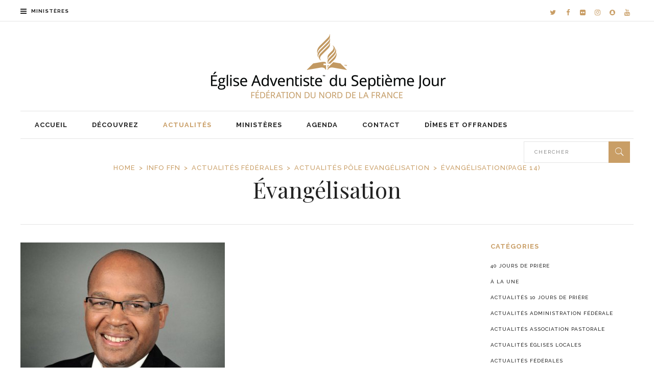

--- FILE ---
content_type: text/html; charset=UTF-8
request_url: https://adventisteffn.org/category/info-ffn/actualites-federales/actualites-pole-evangelisation/evangelisation/page/14/
body_size: 26176
content:
<!DOCTYPE html>
<html lang="fr-FR">
<head>
    	
        <meta charset="UTF-8"/>

        <link rel="profile" href="http://gmpg.org/xfn/11"/>
        <link rel="pingback" href="https://adventisteffn.org/xmlrpc.php"/>
                    <meta name="viewport" content="width=device-width,initial-scale=1,user-scalable=no">
        
	<meta name='robots' content='index, follow, max-image-preview:large, max-snippet:-1, max-video-preview:-1' />

	<!-- This site is optimized with the Yoast SEO Premium plugin v23.9 (Yoast SEO v26.8) - https://yoast.com/product/yoast-seo-premium-wordpress/ -->
	<title>Évangélisation Archives - Page 14 sur 14 - Adventiste FFN</title>
	<link rel="canonical" href="https://adventisteffn.org/category/info-ffn/actualites-federales/actualites-pole-evangelisation/evangelisation/page/14/" />
	<link rel="prev" href="https://adventisteffn.org/category/info-ffn/actualites-federales/actualites-pole-evangelisation/evangelisation/page/13/" />
	<meta property="og:locale" content="fr_FR" />
	<meta property="og:type" content="article" />
	<meta property="og:title" content="Archives des Évangélisation" />
	<meta property="og:url" content="https://adventisteffn.org/category/info-ffn/actualites-federales/actualites-pole-evangelisation/evangelisation/" />
	<meta property="og:site_name" content="Adventiste FFN" />
	<meta name="twitter:card" content="summary_large_image" />
	<meta name="twitter:site" content="@adventisteffn" />
	<script type="application/ld+json" class="yoast-schema-graph">{"@context":"https://schema.org","@graph":[{"@type":"CollectionPage","@id":"https://adventisteffn.org/category/info-ffn/actualites-federales/actualites-pole-evangelisation/evangelisation/","url":"https://adventisteffn.org/category/info-ffn/actualites-federales/actualites-pole-evangelisation/evangelisation/page/14/","name":"Évangélisation Archives - Page 14 sur 14 - Adventiste FFN","isPartOf":{"@id":"https://adventisteffn.org/#website"},"primaryImageOfPage":{"@id":"https://adventisteffn.org/category/info-ffn/actualites-federales/actualites-pole-evangelisation/evangelisation/page/14/#primaryimage"},"image":{"@id":"https://adventisteffn.org/category/info-ffn/actualites-federales/actualites-pole-evangelisation/evangelisation/page/14/#primaryimage"},"thumbnailUrl":"https://adventisteffn.org/wp-content/uploads/2018/02/Sean-Dowding.jpg","breadcrumb":{"@id":"https://adventisteffn.org/category/info-ffn/actualites-federales/actualites-pole-evangelisation/evangelisation/page/14/#breadcrumb"},"inLanguage":"fr-FR"},{"@type":"ImageObject","inLanguage":"fr-FR","@id":"https://adventisteffn.org/category/info-ffn/actualites-federales/actualites-pole-evangelisation/evangelisation/page/14/#primaryimage","url":"https://adventisteffn.org/wp-content/uploads/2018/02/Sean-Dowding.jpg","contentUrl":"https://adventisteffn.org/wp-content/uploads/2018/02/Sean-Dowding.jpg","width":400,"height":400},{"@type":"BreadcrumbList","@id":"https://adventisteffn.org/category/info-ffn/actualites-federales/actualites-pole-evangelisation/evangelisation/page/14/#breadcrumb","itemListElement":[{"@type":"ListItem","position":1,"name":"Home","item":"https://adventisteffn.org/"},{"@type":"ListItem","position":2,"name":"Info FFN","item":"https://adventisteffn.org/category/info-ffn/"},{"@type":"ListItem","position":3,"name":"Actualités fédérales","item":"https://adventisteffn.org/category/info-ffn/actualites-federales/"},{"@type":"ListItem","position":4,"name":"Actualités pôle evangélisation","item":"https://adventisteffn.org/category/info-ffn/actualites-federales/actualites-pole-evangelisation/"},{"@type":"ListItem","position":5,"name":"Évangélisation"}]},{"@type":"WebSite","@id":"https://adventisteffn.org/#website","url":"https://adventisteffn.org/","name":"Adventiste FFN","description":"Adventistes du septième jour du Nord de la France","potentialAction":[{"@type":"SearchAction","target":{"@type":"EntryPoint","urlTemplate":"https://adventisteffn.org/?s={search_term_string}"},"query-input":{"@type":"PropertyValueSpecification","valueRequired":true,"valueName":"search_term_string"}}],"inLanguage":"fr-FR"}]}</script>
	<!-- / Yoast SEO Premium plugin. -->


<link rel='dns-prefetch' href='//www.googletagmanager.com' />
<link rel='dns-prefetch' href='//fonts.googleapis.com' />
<link rel='dns-prefetch' href='//pagead2.googlesyndication.com' />
<link rel="alternate" type="application/rss+xml" title="Adventiste FFN &raquo; Flux" href="https://adventisteffn.org/feed/" />
<link rel="alternate" type="application/rss+xml" title="Adventiste FFN &raquo; Flux des commentaires" href="https://adventisteffn.org/comments/feed/" />
<link rel="alternate" type="text/calendar" title="Adventiste FFN &raquo; Flux iCal" href="https://adventisteffn.org/agenda/?ical=1" />
<link rel="alternate" type="application/rss+xml" title="Adventiste FFN &raquo; Flux de la catégorie Évangélisation" href="https://adventisteffn.org/category/info-ffn/actualites-federales/actualites-pole-evangelisation/evangelisation/feed/" />
<style id='wp-img-auto-sizes-contain-inline-css' type='text/css'>
img:is([sizes=auto i],[sizes^="auto," i]){contain-intrinsic-size:3000px 1500px}
/*# sourceURL=wp-img-auto-sizes-contain-inline-css */
</style>
<style id='wp-emoji-styles-inline-css' type='text/css'>

	img.wp-smiley, img.emoji {
		display: inline !important;
		border: none !important;
		box-shadow: none !important;
		height: 1em !important;
		width: 1em !important;
		margin: 0 0.07em !important;
		vertical-align: -0.1em !important;
		background: none !important;
		padding: 0 !important;
	}
/*# sourceURL=wp-emoji-styles-inline-css */
</style>
<link rel='stylesheet' id='wp-block-library-css' href='https://adventisteffn.org/wp-includes/css/dist/block-library/style.min.css?ver=6.9' type='text/css' media='all' />
<style id='global-styles-inline-css' type='text/css'>
:root{--wp--preset--aspect-ratio--square: 1;--wp--preset--aspect-ratio--4-3: 4/3;--wp--preset--aspect-ratio--3-4: 3/4;--wp--preset--aspect-ratio--3-2: 3/2;--wp--preset--aspect-ratio--2-3: 2/3;--wp--preset--aspect-ratio--16-9: 16/9;--wp--preset--aspect-ratio--9-16: 9/16;--wp--preset--color--black: #000000;--wp--preset--color--cyan-bluish-gray: #abb8c3;--wp--preset--color--white: #ffffff;--wp--preset--color--pale-pink: #f78da7;--wp--preset--color--vivid-red: #cf2e2e;--wp--preset--color--luminous-vivid-orange: #ff6900;--wp--preset--color--luminous-vivid-amber: #fcb900;--wp--preset--color--light-green-cyan: #7bdcb5;--wp--preset--color--vivid-green-cyan: #00d084;--wp--preset--color--pale-cyan-blue: #8ed1fc;--wp--preset--color--vivid-cyan-blue: #0693e3;--wp--preset--color--vivid-purple: #9b51e0;--wp--preset--gradient--vivid-cyan-blue-to-vivid-purple: linear-gradient(135deg,rgb(6,147,227) 0%,rgb(155,81,224) 100%);--wp--preset--gradient--light-green-cyan-to-vivid-green-cyan: linear-gradient(135deg,rgb(122,220,180) 0%,rgb(0,208,130) 100%);--wp--preset--gradient--luminous-vivid-amber-to-luminous-vivid-orange: linear-gradient(135deg,rgb(252,185,0) 0%,rgb(255,105,0) 100%);--wp--preset--gradient--luminous-vivid-orange-to-vivid-red: linear-gradient(135deg,rgb(255,105,0) 0%,rgb(207,46,46) 100%);--wp--preset--gradient--very-light-gray-to-cyan-bluish-gray: linear-gradient(135deg,rgb(238,238,238) 0%,rgb(169,184,195) 100%);--wp--preset--gradient--cool-to-warm-spectrum: linear-gradient(135deg,rgb(74,234,220) 0%,rgb(151,120,209) 20%,rgb(207,42,186) 40%,rgb(238,44,130) 60%,rgb(251,105,98) 80%,rgb(254,248,76) 100%);--wp--preset--gradient--blush-light-purple: linear-gradient(135deg,rgb(255,206,236) 0%,rgb(152,150,240) 100%);--wp--preset--gradient--blush-bordeaux: linear-gradient(135deg,rgb(254,205,165) 0%,rgb(254,45,45) 50%,rgb(107,0,62) 100%);--wp--preset--gradient--luminous-dusk: linear-gradient(135deg,rgb(255,203,112) 0%,rgb(199,81,192) 50%,rgb(65,88,208) 100%);--wp--preset--gradient--pale-ocean: linear-gradient(135deg,rgb(255,245,203) 0%,rgb(182,227,212) 50%,rgb(51,167,181) 100%);--wp--preset--gradient--electric-grass: linear-gradient(135deg,rgb(202,248,128) 0%,rgb(113,206,126) 100%);--wp--preset--gradient--midnight: linear-gradient(135deg,rgb(2,3,129) 0%,rgb(40,116,252) 100%);--wp--preset--font-size--small: 13px;--wp--preset--font-size--medium: 20px;--wp--preset--font-size--large: 36px;--wp--preset--font-size--x-large: 42px;--wp--preset--spacing--20: 0.44rem;--wp--preset--spacing--30: 0.67rem;--wp--preset--spacing--40: 1rem;--wp--preset--spacing--50: 1.5rem;--wp--preset--spacing--60: 2.25rem;--wp--preset--spacing--70: 3.38rem;--wp--preset--spacing--80: 5.06rem;--wp--preset--shadow--natural: 6px 6px 9px rgba(0, 0, 0, 0.2);--wp--preset--shadow--deep: 12px 12px 50px rgba(0, 0, 0, 0.4);--wp--preset--shadow--sharp: 6px 6px 0px rgba(0, 0, 0, 0.2);--wp--preset--shadow--outlined: 6px 6px 0px -3px rgb(255, 255, 255), 6px 6px rgb(0, 0, 0);--wp--preset--shadow--crisp: 6px 6px 0px rgb(0, 0, 0);}:where(.is-layout-flex){gap: 0.5em;}:where(.is-layout-grid){gap: 0.5em;}body .is-layout-flex{display: flex;}.is-layout-flex{flex-wrap: wrap;align-items: center;}.is-layout-flex > :is(*, div){margin: 0;}body .is-layout-grid{display: grid;}.is-layout-grid > :is(*, div){margin: 0;}:where(.wp-block-columns.is-layout-flex){gap: 2em;}:where(.wp-block-columns.is-layout-grid){gap: 2em;}:where(.wp-block-post-template.is-layout-flex){gap: 1.25em;}:where(.wp-block-post-template.is-layout-grid){gap: 1.25em;}.has-black-color{color: var(--wp--preset--color--black) !important;}.has-cyan-bluish-gray-color{color: var(--wp--preset--color--cyan-bluish-gray) !important;}.has-white-color{color: var(--wp--preset--color--white) !important;}.has-pale-pink-color{color: var(--wp--preset--color--pale-pink) !important;}.has-vivid-red-color{color: var(--wp--preset--color--vivid-red) !important;}.has-luminous-vivid-orange-color{color: var(--wp--preset--color--luminous-vivid-orange) !important;}.has-luminous-vivid-amber-color{color: var(--wp--preset--color--luminous-vivid-amber) !important;}.has-light-green-cyan-color{color: var(--wp--preset--color--light-green-cyan) !important;}.has-vivid-green-cyan-color{color: var(--wp--preset--color--vivid-green-cyan) !important;}.has-pale-cyan-blue-color{color: var(--wp--preset--color--pale-cyan-blue) !important;}.has-vivid-cyan-blue-color{color: var(--wp--preset--color--vivid-cyan-blue) !important;}.has-vivid-purple-color{color: var(--wp--preset--color--vivid-purple) !important;}.has-black-background-color{background-color: var(--wp--preset--color--black) !important;}.has-cyan-bluish-gray-background-color{background-color: var(--wp--preset--color--cyan-bluish-gray) !important;}.has-white-background-color{background-color: var(--wp--preset--color--white) !important;}.has-pale-pink-background-color{background-color: var(--wp--preset--color--pale-pink) !important;}.has-vivid-red-background-color{background-color: var(--wp--preset--color--vivid-red) !important;}.has-luminous-vivid-orange-background-color{background-color: var(--wp--preset--color--luminous-vivid-orange) !important;}.has-luminous-vivid-amber-background-color{background-color: var(--wp--preset--color--luminous-vivid-amber) !important;}.has-light-green-cyan-background-color{background-color: var(--wp--preset--color--light-green-cyan) !important;}.has-vivid-green-cyan-background-color{background-color: var(--wp--preset--color--vivid-green-cyan) !important;}.has-pale-cyan-blue-background-color{background-color: var(--wp--preset--color--pale-cyan-blue) !important;}.has-vivid-cyan-blue-background-color{background-color: var(--wp--preset--color--vivid-cyan-blue) !important;}.has-vivid-purple-background-color{background-color: var(--wp--preset--color--vivid-purple) !important;}.has-black-border-color{border-color: var(--wp--preset--color--black) !important;}.has-cyan-bluish-gray-border-color{border-color: var(--wp--preset--color--cyan-bluish-gray) !important;}.has-white-border-color{border-color: var(--wp--preset--color--white) !important;}.has-pale-pink-border-color{border-color: var(--wp--preset--color--pale-pink) !important;}.has-vivid-red-border-color{border-color: var(--wp--preset--color--vivid-red) !important;}.has-luminous-vivid-orange-border-color{border-color: var(--wp--preset--color--luminous-vivid-orange) !important;}.has-luminous-vivid-amber-border-color{border-color: var(--wp--preset--color--luminous-vivid-amber) !important;}.has-light-green-cyan-border-color{border-color: var(--wp--preset--color--light-green-cyan) !important;}.has-vivid-green-cyan-border-color{border-color: var(--wp--preset--color--vivid-green-cyan) !important;}.has-pale-cyan-blue-border-color{border-color: var(--wp--preset--color--pale-cyan-blue) !important;}.has-vivid-cyan-blue-border-color{border-color: var(--wp--preset--color--vivid-cyan-blue) !important;}.has-vivid-purple-border-color{border-color: var(--wp--preset--color--vivid-purple) !important;}.has-vivid-cyan-blue-to-vivid-purple-gradient-background{background: var(--wp--preset--gradient--vivid-cyan-blue-to-vivid-purple) !important;}.has-light-green-cyan-to-vivid-green-cyan-gradient-background{background: var(--wp--preset--gradient--light-green-cyan-to-vivid-green-cyan) !important;}.has-luminous-vivid-amber-to-luminous-vivid-orange-gradient-background{background: var(--wp--preset--gradient--luminous-vivid-amber-to-luminous-vivid-orange) !important;}.has-luminous-vivid-orange-to-vivid-red-gradient-background{background: var(--wp--preset--gradient--luminous-vivid-orange-to-vivid-red) !important;}.has-very-light-gray-to-cyan-bluish-gray-gradient-background{background: var(--wp--preset--gradient--very-light-gray-to-cyan-bluish-gray) !important;}.has-cool-to-warm-spectrum-gradient-background{background: var(--wp--preset--gradient--cool-to-warm-spectrum) !important;}.has-blush-light-purple-gradient-background{background: var(--wp--preset--gradient--blush-light-purple) !important;}.has-blush-bordeaux-gradient-background{background: var(--wp--preset--gradient--blush-bordeaux) !important;}.has-luminous-dusk-gradient-background{background: var(--wp--preset--gradient--luminous-dusk) !important;}.has-pale-ocean-gradient-background{background: var(--wp--preset--gradient--pale-ocean) !important;}.has-electric-grass-gradient-background{background: var(--wp--preset--gradient--electric-grass) !important;}.has-midnight-gradient-background{background: var(--wp--preset--gradient--midnight) !important;}.has-small-font-size{font-size: var(--wp--preset--font-size--small) !important;}.has-medium-font-size{font-size: var(--wp--preset--font-size--medium) !important;}.has-large-font-size{font-size: var(--wp--preset--font-size--large) !important;}.has-x-large-font-size{font-size: var(--wp--preset--font-size--x-large) !important;}
/*# sourceURL=global-styles-inline-css */
</style>

<style id='classic-theme-styles-inline-css' type='text/css'>
/*! This file is auto-generated */
.wp-block-button__link{color:#fff;background-color:#32373c;border-radius:9999px;box-shadow:none;text-decoration:none;padding:calc(.667em + 2px) calc(1.333em + 2px);font-size:1.125em}.wp-block-file__button{background:#32373c;color:#fff;text-decoration:none}
/*# sourceURL=/wp-includes/css/classic-themes.min.css */
</style>
<link rel='stylesheet' id='contact-form-7-css' href='https://adventisteffn.org/wp-content/plugins/contact-form-7/includes/css/styles.css?ver=6.1.4' type='text/css' media='all' />
<link rel='stylesheet' id='qc-choice-css' href='https://adventisteffn.org/wp-content/plugins/quantcast-choice/public/css/style.min.css?ver=2.0.8' type='text/css' media='all' />
<link rel='stylesheet' id='wpsl-styles-css' href='https://adventisteffn.org/wp-content/plugins/wp-store-locator/css/styles.min.css?ver=2.2.261' type='text/css' media='all' />
<link rel='stylesheet' id='readanddigest-default-style-css' href='https://adventisteffn.org/wp-content/themes/readanddigest/style.css?ver=6.9' type='text/css' media='all' />
<link rel='stylesheet' id='readanddigest-modules-css' href='https://adventisteffn.org/wp-content/themes/readanddigest/assets/css/modules.min.css?ver=6.9' type='text/css' media='all' />
<style id='readanddigest-modules-inline-css' type='text/css'>
.wpb_text_column wpb_content_element h3 { padding: 100px 0 !important; ,margin: 100px !important; }

.eltdf-bnl-outer { padding: 10px 0 0 0 !important; }

.eltdf-pt-seven-content-holder { padding-bottom: 0 !important; }
.eltdf-pt-info-section { border-top: none !important; }
.eltdf-pt-info-section-right { display: none !important; }
.eltdf-pt-seven-title { font-size: 14px !important; font-weight: 700 !important; }
.eltdf-pt-info-section-left a { font-size:13px !important; }
.eltdf-plw-seven .eltdf-pt-seven-item { margin-bottom: 20px !important; }

.qc-cmp-persistent-link { display: none !important; }
.grecaptcha-badge { display: none !important; }

.list-date { display: none !important; }
.tribe-mini-calendar-event { border-bottom: 0 !important; }
.tribe-sidebar .tribe-events-adv-list-widget h6 { font-size:34px !important; text-transform:none !important; text-align:center !important; color:#222 !important; font-weight: 400 !important; font-family: 'Playfair Display',serif !important; margin:0 !important; padding: 0 0 15px !important; }
.tribe-sidebar .list-info { border-bottom:1px dashed #e8e8e8 !important; padding:0 0 10px !important; margin:0 !important; }
.tribe-sidebar .tribe-events-title { font-weight: normal !important; }@media only screen and (min-width: 1024px) and (max-width: 1400px){}
/*# sourceURL=readanddigest-modules-inline-css */
</style>
<link rel='stylesheet' id='font-awesome-css' href='https://adventisteffn.org/wp-content/themes/readanddigest/assets/css/font-awesome/css/font-awesome.min.css?ver=6.9' type='text/css' media='all' />
<link rel='stylesheet' id='font-elegant-css' href='https://adventisteffn.org/wp-content/themes/readanddigest/assets/css/elegant-icons/style.min.css?ver=6.9' type='text/css' media='all' />
<link rel='stylesheet' id='ion-icons-css' href='https://adventisteffn.org/wp-content/themes/readanddigest/assets/css/ion-icons/css/ionicons.min.css?ver=6.9' type='text/css' media='all' />
<link rel='stylesheet' id='linea-icons-css' href='https://adventisteffn.org/wp-content/themes/readanddigest/assets/css/linea-icons/style.css?ver=6.9' type='text/css' media='all' />
<link rel='stylesheet' id='mediaelement-css' href='https://adventisteffn.org/wp-includes/js/mediaelement/mediaelementplayer-legacy.min.css?ver=4.2.17' type='text/css' media='all' />
<link rel='stylesheet' id='wp-mediaelement-css' href='https://adventisteffn.org/wp-includes/js/mediaelement/wp-mediaelement.min.css?ver=6.9' type='text/css' media='all' />
<link rel='stylesheet' id='readanddigest-modules-responsive-css' href='https://adventisteffn.org/wp-content/themes/readanddigest/assets/css/modules-responsive.min.css?ver=6.9' type='text/css' media='all' />
<link rel='stylesheet' id='readanddigest-style-dynamic-responsive-css' href='https://adventisteffn.org/wp-content/themes/readanddigest/assets/css/style_dynamic_responsive.css?ver=1738596603' type='text/css' media='all' />
<link rel='stylesheet' id='readanddigest-style-dynamic-css' href='https://adventisteffn.org/wp-content/themes/readanddigest/assets/css/style_dynamic.css?ver=1738596603' type='text/css' media='all' />
<link rel='stylesheet' id='js_composer_front-css' href='https://adventisteffn.org/wp-content/plugins/js_composer/assets/css/js_composer.min.css?ver=8.2' type='text/css' media='all' />
<link rel='stylesheet' id='readanddigest-google-fonts-css' href='https://fonts.googleapis.com/css?family=Playfair+Display%3A100%2C100italic%2C200%2C200italic%2C300%2C300italic%2C400%2C400italic%2C500%2C500italic%2C600%2C600italic%2C700%2C700italic%2C800%2C800italic%2C900%2C900italic%7CRaleway%3A100%2C100italic%2C200%2C200italic%2C300%2C300italic%2C400%2C400italic%2C500%2C500italic%2C600%2C600italic%2C700%2C700italic%2C800%2C800italic%2C900%2C900italic&#038;subset=latin%2Clatin-ext&#038;ver=1.0.0' type='text/css' media='all' />
<link rel='stylesheet' id='dflip-style-css' href='https://adventisteffn.org/wp-content/plugins/3d-flipbook-dflip-lite/assets/css/dflip.min.css?ver=2.4.20' type='text/css' media='all' />
<script type="text/javascript" id="qc-choice-js-extra">
/* <![CDATA[ */
var choice_cmp_config = {"utid":"xknu75K3HD1fc","ccpa":"","datalayer":""};
//# sourceURL=qc-choice-js-extra
/* ]]> */
</script>
<script type="text/javascript" async="async" src="https://adventisteffn.org/wp-content/plugins/quantcast-choice/public/js/script.min.js?ver=2.0.8" id="qc-choice-js"></script>
<script type="text/javascript" src="https://adventisteffn.org/wp-includes/js/jquery/jquery.min.js?ver=3.7.1" id="jquery-core-js"></script>
<script type="text/javascript" src="https://adventisteffn.org/wp-includes/js/jquery/jquery-migrate.min.js?ver=3.4.1" id="jquery-migrate-js"></script>
<script type="text/javascript" src="//adventisteffn.org/wp-content/plugins/revslider/sr6/assets/js/rbtools.min.js?ver=6.7.39" async id="tp-tools-js"></script>
<script type="text/javascript" src="//adventisteffn.org/wp-content/plugins/revslider/sr6/assets/js/rs6.min.js?ver=6.7.39" async id="revmin-js"></script>

<!-- Extrait de code de la balise Google (gtag.js) ajouté par Site Kit -->
<!-- Extrait Google Analytics ajouté par Site Kit -->
<script type="text/javascript" src="https://www.googletagmanager.com/gtag/js?id=GT-PBNR9JJ" id="google_gtagjs-js" async></script>
<script type="text/javascript" id="google_gtagjs-js-after">
/* <![CDATA[ */
window.dataLayer = window.dataLayer || [];function gtag(){dataLayer.push(arguments);}
gtag("set","linker",{"domains":["adventisteffn.org"]});
gtag("js", new Date());
gtag("set", "developer_id.dZTNiMT", true);
gtag("config", "GT-PBNR9JJ");
 window._googlesitekit = window._googlesitekit || {}; window._googlesitekit.throttledEvents = []; window._googlesitekit.gtagEvent = (name, data) => { var key = JSON.stringify( { name, data } ); if ( !! window._googlesitekit.throttledEvents[ key ] ) { return; } window._googlesitekit.throttledEvents[ key ] = true; setTimeout( () => { delete window._googlesitekit.throttledEvents[ key ]; }, 5 ); gtag( "event", name, { ...data, event_source: "site-kit" } ); }; 
//# sourceURL=google_gtagjs-js-after
/* ]]> */
</script>
<script></script><link rel="https://api.w.org/" href="https://adventisteffn.org/wp-json/" /><link rel="alternate" title="JSON" type="application/json" href="https://adventisteffn.org/wp-json/wp/v2/categories/36" /><link rel="EditURI" type="application/rsd+xml" title="RSD" href="https://adventisteffn.org/xmlrpc.php?rsd" />
<meta name="generator" content="WordPress 6.9" />

		<!-- GA Google Analytics @ https://m0n.co/ga -->
		<script async src="https://www.googletagmanager.com/gtag/js?id=UA-114531834-2"></script>
		<script>
			window.dataLayer = window.dataLayer || [];
			function gtag(){dataLayer.push(arguments);}
			gtag('js', new Date());
			gtag('config', 'UA-114531834-2');
		</script>

	<meta name="generator" content="Site Kit by Google 1.171.0" />    
    <script type="text/javascript">
        var ajaxurl = 'https://adventisteffn.org/wp-admin/admin-ajax.php';
    </script>
<meta name="tec-api-version" content="v1"><meta name="tec-api-origin" content="https://adventisteffn.org"><link rel="alternate" href="https://adventisteffn.org/wp-json/tribe/events/v1/" />
<!-- Balises Meta Google AdSense ajoutées par Site Kit -->
<meta name="google-adsense-platform-account" content="ca-host-pub-2644536267352236">
<meta name="google-adsense-platform-domain" content="sitekit.withgoogle.com">
<!-- Fin des balises Meta End Google AdSense ajoutées par Site Kit -->
<meta name="generator" content="Powered by WPBakery Page Builder - drag and drop page builder for WordPress."/>

<!-- Extrait Google AdSense ajouté par Site Kit -->
<script type="text/javascript" async="async" src="https://pagead2.googlesyndication.com/pagead/js/adsbygoogle.js?client=ca-pub-8930034120295433&amp;host=ca-host-pub-2644536267352236" crossorigin="anonymous"></script>

<!-- End Google AdSense snippet added by Site Kit -->
<meta name="generator" content="Powered by Slider Revolution 6.7.39 - responsive, Mobile-Friendly Slider Plugin for WordPress with comfortable drag and drop interface." />
<link rel="icon" href="https://adventisteffn.org/wp-content/uploads/2023/07/cropped-logoAdventiste-32x32.png" sizes="32x32" />
<link rel="icon" href="https://adventisteffn.org/wp-content/uploads/2023/07/cropped-logoAdventiste-192x192.png" sizes="192x192" />
<link rel="apple-touch-icon" href="https://adventisteffn.org/wp-content/uploads/2023/07/cropped-logoAdventiste-180x180.png" />
<meta name="msapplication-TileImage" content="https://adventisteffn.org/wp-content/uploads/2023/07/cropped-logoAdventiste-270x270.png" />
<script>function setREVStartSize(e){
			//window.requestAnimationFrame(function() {
				window.RSIW = window.RSIW===undefined ? window.innerWidth : window.RSIW;
				window.RSIH = window.RSIH===undefined ? window.innerHeight : window.RSIH;
				try {
					var pw = document.getElementById(e.c).parentNode.offsetWidth,
						newh;
					pw = pw===0 || isNaN(pw) || (e.l=="fullwidth" || e.layout=="fullwidth") ? window.RSIW : pw;
					e.tabw = e.tabw===undefined ? 0 : parseInt(e.tabw);
					e.thumbw = e.thumbw===undefined ? 0 : parseInt(e.thumbw);
					e.tabh = e.tabh===undefined ? 0 : parseInt(e.tabh);
					e.thumbh = e.thumbh===undefined ? 0 : parseInt(e.thumbh);
					e.tabhide = e.tabhide===undefined ? 0 : parseInt(e.tabhide);
					e.thumbhide = e.thumbhide===undefined ? 0 : parseInt(e.thumbhide);
					e.mh = e.mh===undefined || e.mh=="" || e.mh==="auto" ? 0 : parseInt(e.mh,0);
					if(e.layout==="fullscreen" || e.l==="fullscreen")
						newh = Math.max(e.mh,window.RSIH);
					else{
						e.gw = Array.isArray(e.gw) ? e.gw : [e.gw];
						for (var i in e.rl) if (e.gw[i]===undefined || e.gw[i]===0) e.gw[i] = e.gw[i-1];
						e.gh = e.el===undefined || e.el==="" || (Array.isArray(e.el) && e.el.length==0)? e.gh : e.el;
						e.gh = Array.isArray(e.gh) ? e.gh : [e.gh];
						for (var i in e.rl) if (e.gh[i]===undefined || e.gh[i]===0) e.gh[i] = e.gh[i-1];
											
						var nl = new Array(e.rl.length),
							ix = 0,
							sl;
						e.tabw = e.tabhide>=pw ? 0 : e.tabw;
						e.thumbw = e.thumbhide>=pw ? 0 : e.thumbw;
						e.tabh = e.tabhide>=pw ? 0 : e.tabh;
						e.thumbh = e.thumbhide>=pw ? 0 : e.thumbh;
						for (var i in e.rl) nl[i] = e.rl[i]<window.RSIW ? 0 : e.rl[i];
						sl = nl[0];
						for (var i in nl) if (sl>nl[i] && nl[i]>0) { sl = nl[i]; ix=i;}
						var m = pw>(e.gw[ix]+e.tabw+e.thumbw) ? 1 : (pw-(e.tabw+e.thumbw)) / (e.gw[ix]);
						newh =  (e.gh[ix] * m) + (e.tabh + e.thumbh);
					}
					var el = document.getElementById(e.c);
					if (el!==null && el) el.style.height = newh+"px";
					el = document.getElementById(e.c+"_wrapper");
					if (el!==null && el) {
						el.style.height = newh+"px";
						el.style.display = "block";
					}
				} catch(e){
					console.log("Failure at Presize of Slider:" + e)
				}
			//});
		  };</script>
<noscript><style> .wpb_animate_when_almost_visible { opacity: 1; }</style></noscript><link rel='stylesheet' id='rs-plugin-settings-css' href='//adventisteffn.org/wp-content/plugins/revslider/sr6/assets/css/rs6.css?ver=6.7.39' type='text/css' media='all' />
<style id='rs-plugin-settings-inline-css' type='text/css'>
#rs-demo-id {}
/*# sourceURL=rs-plugin-settings-inline-css */
</style>
</head>
<body class="archive paged category category-evangelisation category-36 paged-14 category-paged-14 wp-theme-readanddigest eltd-core-1.2 tribe-no-js readanddigest-ver-2.3  eltdf-grid-1200 eltdf-blog-installed eltdf-header-type3 eltdf-sticky-header-on-scroll-up eltdf-default-mobile-header eltdf-sticky-up-mobile-header eltdf- eltdf-side-menu-slide-over-content eltdf-width-240 wpb-js-composer js-comp-ver-8.2 vc_responsive" itemscope itemtype="http://schema.org/WebPage">
<section class="eltdf-side-menu right">
		<div class="eltdf-close-side-menu-holder">
		<div class="eltdf-close-side-menu-holder-inner">
			<a href="#" target="_self" class="eltdf-close-side-menu">
				<span aria-hidden="true" class="icon_close"></span>
			</a>
		</div>
	</div>
	<div id="custom_html-2" class="widget_text widget eltdf-sidearea widget_custom_html"><div class="textwidget custom-html-widget"><a href="https://adventisteffn.org/">
	<br />
<img src="https://adventisteffn.org/wp-content/uploads/2019/03/logo-circle.png" alt="a"/>
</a></div></div><div id="nav_menu-11" class="widget eltdf-sidearea widget_nav_menu"><h6 class="eltdf-sidearea-widget-title">Pôle Pastoral</h6><div class="menu-ministeres-pole-pastoral-container"><ul id="menu-ministeres-pole-pastoral" class="menu"><li id="menu-item-22829" class="menu-item menu-item-type-post_type menu-item-object-page menu-item-22829"><a href="https://adventisteffn.org/association-pastorale/">Association pastorale</a></li>
</ul></div></div><div id="nav_menu-2" class="widget eltdf-sidearea widget_nav_menu"><h6 class="eltdf-sidearea-widget-title">Pôle Evangélisation</h6><div class="menu-ministeres-pole-evangelisation-container"><ul id="menu-ministeres-pole-evangelisation" class="menu"><li id="menu-item-22830" class="menu-item menu-item-type-post_type menu-item-object-page menu-item-22830"><a href="https://adventisteffn.org/centre-culturel-damities-judeo-adventistes-ccaja/">Centre Culturel d’Amitiés Judéo-Adventistes (CCAJA)</a></li>
<li id="menu-item-22831" class="menu-item menu-item-type-post_type menu-item-object-page menu-item-22831"><a href="https://adventisteffn.org/evangelisation/">Évangélisation</a></li>
<li id="menu-item-22832" class="menu-item menu-item-type-post_type menu-item-object-page menu-item-22832"><a href="https://adventisteffn.org/?page_id=22655">Ministère auprès des sourds et des malentendants</a></li>
<li id="menu-item-22833" class="menu-item menu-item-type-post_type menu-item-object-page menu-item-22833"><a href="https://adventisteffn.org/ministere-de-la-priere/">Ministère de la prière</a></li>
<li id="menu-item-22834" class="menu-item menu-item-type-post_type menu-item-object-page menu-item-22834"><a href="https://adventisteffn.org/ministere-de-la-sante/">Ministère de la santé</a></li>
<li id="menu-item-29340" class="menu-item menu-item-type-post_type menu-item-object-page menu-item-29340"><a href="https://adventisteffn.org/ministere-des-besoins-specifiques/">Ministère des Besoins Spécifiques</a></li>
</ul></div></div><div id="nav_menu-6" class="widget eltdf-sidearea widget_nav_menu"><h6 class="eltdf-sidearea-widget-title">Pôle Education</h6><div class="menu-ministeres-pole-education-container"><ul id="menu-ministeres-pole-education" class="menu"><li id="menu-item-22839" class="menu-item menu-item-type-post_type menu-item-object-page menu-item-22839"><a href="https://adventisteffn.org/catechese-adultes/">Catéchèse adultes</a></li>
<li id="menu-item-22845" class="menu-item menu-item-type-post_type menu-item-object-page menu-item-22845"><a href="https://adventisteffn.org/catechese-enfants-et-jeunes/">Catéchèse enfants</a></li>
<li id="menu-item-22840" class="menu-item menu-item-type-post_type menu-item-object-page menu-item-22840"><a href="https://adventisteffn.org/famille/">Famille</a></li>
<li id="menu-item-22844" class="menu-item menu-item-type-post_type menu-item-object-page menu-item-22844"><a href="https://adventisteffn.org/gestion-chretienne-de-la-vie/">Gestion chrétienne de la vie</a></li>
<li id="menu-item-22846" class="menu-item menu-item-type-post_type menu-item-object-page menu-item-22846"><a href="https://adventisteffn.org/ministere-des-femmes/">Ministère des femmes</a></li>
<li id="menu-item-22847" class="menu-item menu-item-type-post_type menu-item-object-page menu-item-22847"><a href="https://adventisteffn.org/commission-musique-et-liturgie/">Musique et liturgie</a></li>
<li id="menu-item-22853" class="menu-item menu-item-type-post_type menu-item-object-page menu-item-22853"><a href="https://adventisteffn.org/lecole-du-lys/">L’école du Lys</a></li>
<li id="menu-item-22854" class="menu-item menu-item-type-post_type menu-item-object-page menu-item-22854"><a href="https://adventisteffn.org/la-maison-de-lesperance/">La Maison de l’Espérance</a></li>
<li id="menu-item-22855" class="menu-item menu-item-type-post_type menu-item-object-page menu-item-22855"><a href="https://adventisteffn.org/symphonia/">Symphonia</a></li>
</ul></div></div><div id="nav_menu-3" class="widget eltdf-sidearea widget_nav_menu"><h6 class="eltdf-sidearea-widget-title">Pôle Media Communication</h6><div class="menu-ministeres-pole-media-communication-container"><ul id="menu-ministeres-pole-media-communication" class="menu"><li id="menu-item-22848" class="menu-item menu-item-type-post_type menu-item-object-page menu-item-22848"><a href="https://adventisteffn.org/media-communication/">Média-Communication</a></li>
</ul></div></div><div id="nav_menu-12" class="widget eltdf-sidearea widget_nav_menu"><h6 class="eltdf-sidearea-widget-title">Jeunesse Adventiste</h6><div class="menu-ministeres-jeunesse-adventiste-container"><ul id="menu-ministeres-jeunesse-adventiste" class="menu"><li id="menu-item-22852" class="menu-item menu-item-type-post_type menu-item-object-page menu-item-22852"><a href="https://adventisteffn.org/jeunesse-adventiste/">Jeunesse adventiste</a></li>
</ul></div></div></section><div class="eltdf-wrapper">
    <div class="eltdf-wrapper-inner">
        

<div class="eltdf-top-bar">
        <div class="eltdf-grid">
    		        <div class="eltdf-vertical-align-containers eltdf-33-33-33">
            <div class="eltdf-position-left">
                <div class="eltdf-position-left-inner">
                                                    <a class="eltdf-side-menu-button-opener normal"  href="javascript:void(0)">
            <i class="eltdf-icon-font-awesome fa fa-bars " ></i>            <span>MINISTÈRES</span>        </a>

                                        </div>
            </div>
            <div class="eltdf-position-center">
                <div class="eltdf-position-center-inner">
                                    </div>
            </div>
            <div class="eltdf-position-right">
                <div class="eltdf-position-right-inner">
                                            <div id="custom_html-4" class="widget_text widget widget_custom_html eltdf-top-bar-widget"><div class="textwidget custom-html-widget">
    <span class="eltdf-icon-shortcode circle eltdf-icon-tiny" style="background-color: transparent"  data-color="#c99e66">
                    <a href="https://twitter.com/adventisteffn" target="_blank">
        
        <i class="eltdf-icon-font-awesome fa fa-twitter eltdf-icon-element" style="color: #c99e66" ></i>
                    </a>
            </span>


    <span class="eltdf-icon-shortcode circle eltdf-icon-tiny" style="background-color: transparent"  data-color="#c99e66">
                    <a href="https://www.facebook.com/adventisteffn" target="_blank">
        
        <i class="eltdf-icon-font-awesome fa fa-facebook eltdf-icon-element" style="color: #c99e66" ></i>
                    </a>
            </span>


    <span class="eltdf-icon-shortcode circle eltdf-icon-tiny" style="background-color: transparent"  data-color="#c99e66">
                    <a href="https://www.flickr.com/photos/adventisteffn/" target="_blank">
        
        <i class="eltdf-icon-font-awesome fa fa-flickr eltdf-icon-element" style="color: #c99e66" ></i>
                    </a>
            </span>


    <span class="eltdf-icon-shortcode circle eltdf-icon-tiny" style="background-color: transparent"  data-color="#c99e66">
                    <a href="https://www.instagram.com/adventisteffn/" target="_blank">
        
        <i class="eltdf-icon-font-awesome fa fa-instagram eltdf-icon-element" style="color: #c99e66" ></i>
                    </a>
            </span>


    <span class="eltdf-icon-shortcode circle eltdf-icon-tiny" style="background-color: transparent"  data-color="#c99e66">
                    <a href="https://www.snapchat.com/add/adventisteffn" target="_blank">
        
        <i class="eltdf-icon-font-awesome fa fa-snapchat eltdf-icon-element" style="color: #c99e66" ></i>
                    </a>
            </span>


    <span class="eltdf-icon-shortcode circle eltdf-icon-tiny" style="background-color: transparent"  data-color="#c99e66">
                    <a href="https://www.youtube.com/user/AdventFFN" target="_blank">
        
        <i class="eltdf-icon-font-awesome fa fa-youtube eltdf-icon-element" style="color: #c99e66" ></i>
                    </a>
            </span>

</div></div>                                    </div>
            </div>
        </div>
        </div>
    </div>



<header class="eltdf-page-header">
    <div class="eltdf-logo-area">
        <div class="eltdf-grid">
            <div class="eltdf-vertical-align-containers">
                <div class="eltdf-position-left">
                    <div class="eltdf-position-left-inner">
                                            </div>
                </div>
                <div class="eltdf-position-center">
                    <div class="eltdf-position-center-inner">
                        
<div class="eltdf-logo-wrapper">
    <a href="https://adventisteffn.org/" style="height: 129px;">
        <img class="eltdf-normal-logo" src="https://adventisteffn.org/wp-content/uploads/2019/03/logo.png" alt="logo"/>
        <img class="eltdf-dark-logo" src="https://adventisteffn.org/wp-content/uploads/2019/03/logo.png" alt="dark logo"/>        <img class="eltdf-light-logo" src="https://adventisteffn.org/wp-content/uploads/2019/03/logo.png" alt="light logo"/>        <img class="eltdf-transparent-logo" src="https://adventisteffn.org/wp-content/uploads/2019/03/logo.png" alt="transparent logo"/>    </a>
</div>

                    </div>
                </div>
                <div class="eltdf-position-right">
                    <div class="eltdf-position-right-inner">
                                            </div>
                </div>
            </div>
        </div>
    </div>
    <div class="eltdf-menu-area">
        <div class="eltdf-grid">
            <div class="eltdf-vertical-align-containers">
                <div class="eltdf-position-left">
                    <div class="eltdf-position-left-inner">
                        
<nav class="eltdf-main-menu eltdf-drop-down eltdf-default-nav">
    <ul id="menu-main-menu-header" class="clearfix"><li id="nav-menu-item-23" class="menu-item menu-item-type-custom menu-item-object-custom  eltdf-menu-narrow" ><a href="/" class=""><span class="item_outer"><span class="item_inner"><span class="menu_icon_wrapper"><i class="menu_icon blank fa"></i></span><span class="item_text">Accueil</span></span></span></a></li>
<li id="nav-menu-item-21429" class="menu-item menu-item-type-custom menu-item-object-custom menu-item-has-children  eltdf-menu-has-sub eltdf-menu-wide" ><a href="#" class=""><span class="item_outer"><span class="item_inner"><span class="menu_icon_wrapper"><i class="menu_icon blank fa"></i></span><span class="item_text">Découvrez</span><span class="eltdf_menu_arrow ion-chevron-down"></span></span></span></a>
<div class="eltdf-menu-second"><div class="eltdf-menu-inner"><ul>
	<li id="nav-menu-item-21680" class="menu-item menu-item-type-custom menu-item-object-custom menu-item-has-children eltdf-menu-sub" ><a href="#" class=""><span class="item_outer"><span class="item_inner"><span class="menu_icon_wrapper"><i class="menu_icon blank fa"></i></span><span class="item_text">Qui sommes-nous ?</span></span><i class="eltdf_menu_arrow arrow_carrot-right"></i></span></a>
	<ul>
		<li id="nav-menu-item-21430" class="menu-item menu-item-type-post_type menu-item-object-page " ><a href="https://adventisteffn.org/adventiste-eglise-adventiste-du-septieme-jour/" class=""><span class="item_outer"><span class="item_inner"><span class="menu_icon_wrapper"><i class="menu_icon blank fa"></i></span><span class="item_text">Qui sommes-nous ?</span></span></span></a></li>
		<li id="nav-menu-item-21432" class="menu-item menu-item-type-post_type menu-item-object-page " ><a href="https://adventisteffn.org/adventiste-eglise-adventiste-du-septieme-jour-2/" class=""><span class="item_outer"><span class="item_inner"><span class="menu_icon_wrapper"><i class="menu_icon blank fa"></i></span><span class="item_text">Vision</span></span></span></a></li>
		<li id="nav-menu-item-31802" class="menu-item menu-item-type-post_type menu-item-object-page " ><a href="https://adventisteffn.org/faq/" class=""><span class="item_outer"><span class="item_inner"><span class="menu_icon_wrapper"><i class="menu_icon blank fa"></i></span><span class="item_text">FAQ – Foire Aux Questions</span></span></span></a></li>
		<li id="nav-menu-item-21431" class="menu-item menu-item-type-post_type menu-item-object-page " ><a href="https://adventisteffn.org/eglises/" class=""><span class="item_outer"><span class="item_inner"><span class="menu_icon_wrapper"><i class="menu_icon blank fa"></i></span><span class="item_text">Trouver une église</span></span></span></a></li>
		<li id="nav-menu-item-21433" class="menu-item menu-item-type-post_type menu-item-object-page " ><a href="https://adventisteffn.org/eglises-en-ligne-video/" class=""><span class="item_outer"><span class="item_inner"><span class="menu_icon_wrapper"><i class="menu_icon blank fa"></i></span><span class="item_text">Églises en ligne (Vidéo)</span></span></span></a></li>
		<li id="nav-menu-item-21434" class="menu-item menu-item-type-post_type menu-item-object-page " ><a href="https://adventisteffn.org/nos-croyances/" class=""><span class="item_outer"><span class="item_inner"><span class="menu_icon_wrapper"><i class="menu_icon blank fa"></i></span><span class="item_text">Nos Valeurs &#038; Nos croyances</span></span></span></a></li>
	</ul>
</li>
	<li id="nav-menu-item-21472" class="menu-item menu-item-type-custom menu-item-object-custom menu-item-has-children eltdf-menu-sub" ><a href="#" class=""><span class="item_outer"><span class="item_inner"><span class="menu_icon_wrapper"><i class="menu_icon blank fa"></i></span><span class="item_text">Administration</span></span><i class="eltdf_menu_arrow arrow_carrot-right"></i></span></a>
	<ul>
		<li id="nav-menu-item-21438" class="menu-item menu-item-type-post_type menu-item-object-page " ><a href="https://adventisteffn.org/president/" class=""><span class="item_outer"><span class="item_inner"><span class="menu_icon_wrapper"><i class="menu_icon blank fa"></i></span><span class="item_text">Président</span></span></span></a></li>
		<li id="nav-menu-item-23272" class="menu-item menu-item-type-post_type menu-item-object-page " ><a href="https://adventisteffn.org/tresoriere/" class=""><span class="item_outer"><span class="item_inner"><span class="menu_icon_wrapper"><i class="menu_icon blank fa"></i></span><span class="item_text">Trésorier</span></span></span></a></li>
		<li id="nav-menu-item-23273" class="menu-item menu-item-type-post_type menu-item-object-page " ><a href="https://adventisteffn.org/secretaire/" class=""><span class="item_outer"><span class="item_inner"><span class="menu_icon_wrapper"><i class="menu_icon blank fa"></i></span><span class="item_text">Secrétaire</span></span></span></a></li>
	</ul>
</li>
	<li id="nav-menu-item-21442" class="menu-item menu-item-type-custom menu-item-object-custom menu-item-has-children eltdf-menu-sub" ><a href="#" class=""><span class="item_outer"><span class="item_inner"><span class="menu_icon_wrapper"><i class="menu_icon blank fa"></i></span><span class="item_text">Notre équipe</span></span><i class="eltdf_menu_arrow arrow_carrot-right"></i></span></a>
	<ul>
		<li id="nav-menu-item-34632" class="menu-item menu-item-type-post_type menu-item-object-page " ><a href="https://adventisteffn.org/nos-pasteurs/" class=""><span class="item_outer"><span class="item_inner"><span class="menu_icon_wrapper"><i class="menu_icon blank fa"></i></span><span class="item_text">Nos Pasteurs</span></span></span></a></li>
		<li id="nav-menu-item-23240" class="menu-item menu-item-type-post_type menu-item-object-page " ><a href="https://adventisteffn.org/notre-equipe/" class=""><span class="item_outer"><span class="item_inner"><span class="menu_icon_wrapper"><i class="menu_icon blank fa"></i></span><span class="item_text">Notre équipe</span></span></span></a></li>
	</ul>
</li>
	<li id="nav-menu-item-21684" class="menu-item menu-item-type-custom menu-item-object-custom " ><div class="widget_text widget widget_custom_html"><div class="textwidget custom-html-widget"><a href="https://adventisteffn.org/eglises/">
<img src="https://adventisteffn.org/wp-content/uploads/2019/03/banner-church.jpg" alt="a" />
</a></div></div></li>
</ul></div></div>
</li>
<li id="nav-menu-item-22027" class="menu-item menu-item-type-custom menu-item-object-custom current-menu-ancestor menu-item-has-children eltdf-active-item eltdf-menu-has-sub eltdf-menu-narrow" ><a href="#" class=" current "><span class="item_outer"><span class="item_inner"><span class="menu_icon_wrapper"><i class="menu_icon blank fa"></i></span><span class="item_text">Actualités</span><span class="eltdf_menu_arrow ion-chevron-down"></span></span></span></a>
<div class="eltdf-menu-second"><div class="eltdf-menu-inner"><ul>
	<li id="nav-menu-item-22037" class="menu-item menu-item-type-taxonomy menu-item-object-category menu-item-has-children eltdf-menu-sub" ><a href="https://adventisteffn.org/category/info-ffn/actualites-federales/actualites-administration-federale/" class=""><span class="item_outer"><span class="item_inner"><span class="menu_icon_wrapper"><i class="menu_icon blank fa"></i></span><span class="item_text">Administration</span></span><i class="eltdf_menu_arrow arrow_carrot-right"></i></span></a>
	<ul>
		<li id="nav-menu-item-30406" class="menu-item menu-item-type-taxonomy menu-item-object-category " ><a href="https://adventisteffn.org/category/info-ffn/actualites-federales/actualites-administration-federale/info-coronavirus/" class=""><span class="item_outer"><span class="item_inner"><span class="menu_icon_wrapper"><i class="menu_icon blank fa"></i></span><span class="item_text">Info Coronavirus</span></span></span></a></li>
		<li id="nav-menu-item-22038" class="menu-item menu-item-type-taxonomy menu-item-object-category " ><a href="https://adventisteffn.org/category/info-ffn/actualites-federales/actualites-administration-federale/actualites-tresorerie/" class=""><span class="item_outer"><span class="item_inner"><span class="menu_icon_wrapper"><i class="menu_icon blank fa"></i></span><span class="item_text">Trésorerie</span></span></span></a></li>
	</ul>
</li>
	<li id="nav-menu-item-22035" class="menu-item menu-item-type-taxonomy menu-item-object-category " ><a href="https://adventisteffn.org/category/info-ffn/actualites-federales/actualites-association-pastorale/" class=""><span class="item_outer"><span class="item_inner"><span class="menu_icon_wrapper"><i class="menu_icon blank fa"></i></span><span class="item_text">Association pastorale</span></span></span></a></li>
	<li id="nav-menu-item-22029" class="menu-item menu-item-type-taxonomy menu-item-object-category menu-item-has-children eltdf-menu-sub" ><a href="https://adventisteffn.org/category/info-ffn/actualites-federales/actualites-pole-education/" class=""><span class="item_outer"><span class="item_inner"><span class="menu_icon_wrapper"><i class="menu_icon blank fa"></i></span><span class="item_text">Education</span></span><i class="eltdf_menu_arrow arrow_carrot-right"></i></span></a>
	<ul>
		<li id="nav-menu-item-22040" class="menu-item menu-item-type-taxonomy menu-item-object-category " ><a href="https://adventisteffn.org/category/info-ffn/actualites-federales/actualites-pole-education/catechese-adulte/" class=""><span class="item_outer"><span class="item_inner"><span class="menu_icon_wrapper"><i class="menu_icon blank fa"></i></span><span class="item_text">Catéchèse des adultes</span></span></span></a></li>
		<li id="nav-menu-item-22041" class="menu-item menu-item-type-taxonomy menu-item-object-category " ><a href="https://adventisteffn.org/category/info-ffn/actualites-federales/actualites-pole-education/education/" class=""><span class="item_outer"><span class="item_inner"><span class="menu_icon_wrapper"><i class="menu_icon blank fa"></i></span><span class="item_text">Éducation</span></span></span></a></li>
		<li id="nav-menu-item-22042" class="menu-item menu-item-type-taxonomy menu-item-object-category " ><a href="https://adventisteffn.org/category/info-ffn/actualites-federales/actualites-pole-education/famille/" class=""><span class="item_outer"><span class="item_inner"><span class="menu_icon_wrapper"><i class="menu_icon blank fa"></i></span><span class="item_text">Famille</span></span></span></a></li>
		<li id="nav-menu-item-22043" class="menu-item menu-item-type-taxonomy menu-item-object-category " ><a href="https://adventisteffn.org/category/info-ffn/actualites-federales/actualites-pole-education/gestion-chretienne-de-la-vie-gcv/" class=""><span class="item_outer"><span class="item_inner"><span class="menu_icon_wrapper"><i class="menu_icon blank fa"></i></span><span class="item_text">Gestion chrétienne de la vie (GCV)</span></span></span></a></li>
		<li id="nav-menu-item-22044" class="menu-item menu-item-type-taxonomy menu-item-object-category " ><a href="https://adventisteffn.org/category/info-ffn/actualites-federales/actualites-pole-education/ministeres-aupres-des-enfants/" class=""><span class="item_outer"><span class="item_inner"><span class="menu_icon_wrapper"><i class="menu_icon blank fa"></i></span><span class="item_text">Ministères auprès des enfants</span></span></span></a></li>
		<li id="nav-menu-item-22045" class="menu-item menu-item-type-taxonomy menu-item-object-category " ><a href="https://adventisteffn.org/category/info-ffn/actualites-federales/actualites-pole-education/ministere-des-femmes/" class=""><span class="item_outer"><span class="item_inner"><span class="menu_icon_wrapper"><i class="menu_icon blank fa"></i></span><span class="item_text">Ministère des femmes</span></span></span></a></li>
		<li id="nav-menu-item-22046" class="menu-item menu-item-type-taxonomy menu-item-object-category " ><a href="https://adventisteffn.org/category/info-ffn/actualites-federales/actualites-pole-education/musique-et-liturgie/" class=""><span class="item_outer"><span class="item_inner"><span class="menu_icon_wrapper"><i class="menu_icon blank fa"></i></span><span class="item_text">Musique et liturgie</span></span></span></a></li>
	</ul>
</li>
	<li id="nav-menu-item-22039" class="menu-item menu-item-type-taxonomy menu-item-object-category " ><a href="https://adventisteffn.org/category/info-ffn/actualites-federales/actualites-eglises-locales/" class=""><span class="item_outer"><span class="item_inner"><span class="menu_icon_wrapper"><i class="menu_icon blank fa"></i></span><span class="item_text">Églises locales</span></span></span></a></li>
	<li id="nav-menu-item-22033" class="menu-item menu-item-type-taxonomy menu-item-object-category " ><a href="https://adventisteffn.org/category/info-ffn/actualites-francophonie-europeenne/" class=""><span class="item_outer"><span class="item_inner"><span class="menu_icon_wrapper"><i class="menu_icon blank fa"></i></span><span class="item_text">En Europe</span></span></span></a></li>
	<li id="nav-menu-item-22030" class="menu-item menu-item-type-taxonomy menu-item-object-category current-category-ancestor current-menu-ancestor current-menu-parent current-category-parent menu-item-has-children eltdf-menu-sub" ><a href="https://adventisteffn.org/category/info-ffn/actualites-federales/actualites-pole-evangelisation/" class=""><span class="item_outer"><span class="item_inner"><span class="menu_icon_wrapper"><i class="menu_icon blank fa"></i></span><span class="item_text">Evangélisation</span></span><i class="eltdf_menu_arrow arrow_carrot-right"></i></span></a>
	<ul>
		<li id="nav-menu-item-22047" class="menu-item menu-item-type-taxonomy menu-item-object-category " ><a href="https://adventisteffn.org/category/info-ffn/actualites-federales/actualites-pole-evangelisation/dialogue-judeo-adventiste/" class=""><span class="item_outer"><span class="item_inner"><span class="menu_icon_wrapper"><i class="menu_icon blank fa"></i></span><span class="item_text">Dialogue Judéo-Adventiste</span></span></span></a></li>
		<li id="nav-menu-item-22048" class="menu-item menu-item-type-taxonomy menu-item-object-category current-menu-item " ><a href="https://adventisteffn.org/category/info-ffn/actualites-federales/actualites-pole-evangelisation/evangelisation/" class=""><span class="item_outer"><span class="item_inner"><span class="menu_icon_wrapper"><i class="menu_icon blank fa"></i></span><span class="item_text">Évangélisation</span></span></span></a></li>
		<li id="nav-menu-item-22050" class="menu-item menu-item-type-taxonomy menu-item-object-category " ><a href="https://adventisteffn.org/category/info-ffn/actualites-federales/actualites-pole-evangelisation/priere/" class=""><span class="item_outer"><span class="item_inner"><span class="menu_icon_wrapper"><i class="menu_icon blank fa"></i></span><span class="item_text">Prière</span></span></span></a></li>
		<li id="nav-menu-item-23513" class="menu-item menu-item-type-taxonomy menu-item-object-category " ><a href="https://adventisteffn.org/category/info-ffn/actualites-federales/actualites-pole-evangelisation/sante/" class=""><span class="item_outer"><span class="item_inner"><span class="menu_icon_wrapper"><i class="menu_icon blank fa"></i></span><span class="item_text">Santé</span></span></span></a></li>
	</ul>
</li>
	<li id="nav-menu-item-22036" class="menu-item menu-item-type-taxonomy menu-item-object-category " ><a href="https://adventisteffn.org/category/info-ffn/actualites-federales/actualites-jeunesse-adventiste/" class=""><span class="item_outer"><span class="item_inner"><span class="menu_icon_wrapper"><i class="menu_icon blank fa"></i></span><span class="item_text">Jeunesse adventiste</span></span></span></a></li>
	<li id="nav-menu-item-22031" class="menu-item menu-item-type-taxonomy menu-item-object-category menu-item-has-children eltdf-menu-sub" ><a href="https://adventisteffn.org/category/info-ffn/actualites-federales/actualites-pole-media-communication/" class=""><span class="item_outer"><span class="item_inner"><span class="menu_icon_wrapper"><i class="menu_icon blank fa"></i></span><span class="item_text">Media &#038; Communication</span></span><i class="eltdf_menu_arrow arrow_carrot-right"></i></span></a>
	<ul>
		<li id="nav-menu-item-22052" class="menu-item menu-item-type-taxonomy menu-item-object-category " ><a href="https://adventisteffn.org/category/info-ffn/actualites-federales/actualites-pole-media-communication/communications/" class=""><span class="item_outer"><span class="item_inner"><span class="menu_icon_wrapper"><i class="menu_icon blank fa"></i></span><span class="item_text">Communications</span></span></span></a></li>
		<li id="nav-menu-item-22053" class="menu-item menu-item-type-taxonomy menu-item-object-category " ><a href="https://adventisteffn.org/category/info-ffn/actualites-federales/actualites-pole-media-communication/liberte-religieuse/" class=""><span class="item_outer"><span class="item_inner"><span class="menu_icon_wrapper"><i class="menu_icon blank fa"></i></span><span class="item_text">Liberté religieuse</span></span></span></a></li>
	</ul>
</li>
	<li id="nav-menu-item-22034" class="menu-item menu-item-type-taxonomy menu-item-object-category " ><a href="https://adventisteffn.org/category/info-ffn/actualites-monde/" class=""><span class="item_outer"><span class="item_inner"><span class="menu_icon_wrapper"><i class="menu_icon blank fa"></i></span><span class="item_text">Monde</span></span></span></a></li>
	<li id="nav-menu-item-32628" class="menu-item menu-item-type-post_type menu-item-object-page current_page_parent " ><a href="https://adventisteffn.org/adventiste-actualite-eglise/" class=""><span class="item_outer"><span class="item_inner"><span class="menu_icon_wrapper"><i class="menu_icon blank fa"></i></span><span class="item_text">Toutes les actualités</span></span></span></a></li>
</ul></div></div>
</li>
<li id="nav-menu-item-21458" class="menu-item menu-item-type-custom menu-item-object-custom menu-item-has-children  eltdf-menu-has-sub eltdf-menu-narrow" ><a href="#" class=""><span class="item_outer"><span class="item_inner"><span class="menu_icon_wrapper"><i class="menu_icon blank fa"></i></span><span class="item_text">Ministères</span><span class="eltdf_menu_arrow ion-chevron-down"></span></span></span></a>
<div class="eltdf-menu-second"><div class="eltdf-menu-inner"><ul>
	<li id="nav-menu-item-22932" class="menu-item menu-item-type-post_type menu-item-object-page " ><a href="https://adventisteffn.org/association-pastorale/" class=""><span class="item_outer"><span class="item_inner"><span class="menu_icon_wrapper"><i class="menu_icon blank fa"></i></span><span class="item_text">Association pastorale</span></span></span></a></li>
	<li id="nav-menu-item-22948" class="menu-item menu-item-type-post_type menu-item-object-page " ><a href="https://adventisteffn.org/jeunesse-adventiste/" class=""><span class="item_outer"><span class="item_inner"><span class="menu_icon_wrapper"><i class="menu_icon blank fa"></i></span><span class="item_text">Jeunesse adventiste</span></span></span></a></li>
	<li id="nav-menu-item-22946" class="menu-item menu-item-type-post_type menu-item-object-page " ><a href="https://adventisteffn.org/media-communication/" class=""><span class="item_outer"><span class="item_inner"><span class="menu_icon_wrapper"><i class="menu_icon blank fa"></i></span><span class="item_text">Média-Communication</span></span></span></a></li>
	<li id="nav-menu-item-21460" class="menu-item menu-item-type-custom menu-item-object-custom menu-item-has-children eltdf-menu-sub" ><a href="#" class=""><span class="item_outer"><span class="item_inner"><span class="menu_icon_wrapper"><i class="menu_icon blank fa"></i></span><span class="item_text">Pôle Education</span></span><i class="eltdf_menu_arrow arrow_carrot-right"></i></span></a>
	<ul>
		<li id="nav-menu-item-22938" class="menu-item menu-item-type-post_type menu-item-object-page " ><a href="https://adventisteffn.org/catechese-adultes/" class=""><span class="item_outer"><span class="item_inner"><span class="menu_icon_wrapper"><i class="menu_icon blank fa"></i></span><span class="item_text">Catéchèse adultes</span></span></span></a></li>
		<li id="nav-menu-item-22939" class="menu-item menu-item-type-post_type menu-item-object-page " ><a href="https://adventisteffn.org/catechese-enfants-et-jeunes/" class=""><span class="item_outer"><span class="item_inner"><span class="menu_icon_wrapper"><i class="menu_icon blank fa"></i></span><span class="item_text">Catéchèse enfants</span></span></span></a></li>
		<li id="nav-menu-item-22940" class="menu-item menu-item-type-post_type menu-item-object-page " ><a href="https://adventisteffn.org/commission-musique-et-liturgie/" class=""><span class="item_outer"><span class="item_inner"><span class="menu_icon_wrapper"><i class="menu_icon blank fa"></i></span><span class="item_text">Musique et liturgie</span></span></span></a></li>
		<li id="nav-menu-item-22941" class="menu-item menu-item-type-post_type menu-item-object-page " ><a href="https://adventisteffn.org/education/" class=""><span class="item_outer"><span class="item_inner"><span class="menu_icon_wrapper"><i class="menu_icon blank fa"></i></span><span class="item_text">Éducation</span></span></span></a></li>
		<li id="nav-menu-item-22942" class="menu-item menu-item-type-post_type menu-item-object-page " ><a href="https://adventisteffn.org/gestion-chretienne-de-la-vie/" class=""><span class="item_outer"><span class="item_inner"><span class="menu_icon_wrapper"><i class="menu_icon blank fa"></i></span><span class="item_text">Gestion chrétienne de la vie</span></span></span></a></li>
		<li id="nav-menu-item-22949" class="menu-item menu-item-type-post_type menu-item-object-page " ><a href="https://adventisteffn.org/lecole-du-lys/" class=""><span class="item_outer"><span class="item_inner"><span class="menu_icon_wrapper"><i class="menu_icon blank fa"></i></span><span class="item_text">L’école du Lys</span></span></span></a></li>
		<li id="nav-menu-item-22943" class="menu-item menu-item-type-post_type menu-item-object-page " ><a href="https://adventisteffn.org/ministeres-aupres-des-enfants/" class=""><span class="item_outer"><span class="item_inner"><span class="menu_icon_wrapper"><i class="menu_icon blank fa"></i></span><span class="item_text">Ministère Auprès des Enfants</span></span></span></a></li>
		<li id="nav-menu-item-22944" class="menu-item menu-item-type-post_type menu-item-object-page " ><a href="https://adventisteffn.org/ministere-des-femmes/" class=""><span class="item_outer"><span class="item_inner"><span class="menu_icon_wrapper"><i class="menu_icon blank fa"></i></span><span class="item_text">Ministère des femmes</span></span></span></a></li>
		<li id="nav-menu-item-22951" class="menu-item menu-item-type-post_type menu-item-object-page " ><a href="https://adventisteffn.org/symphonia/" class=""><span class="item_outer"><span class="item_inner"><span class="menu_icon_wrapper"><i class="menu_icon blank fa"></i></span><span class="item_text">Symphonia</span></span></span></a></li>
		<li id="nav-menu-item-22945" class="menu-item menu-item-type-post_type menu-item-object-page " ><a href="https://adventisteffn.org/famille/" class=""><span class="item_outer"><span class="item_inner"><span class="menu_icon_wrapper"><i class="menu_icon blank fa"></i></span><span class="item_text">Ministères de la Famille</span></span></span></a></li>
	</ul>
</li>
	<li id="nav-menu-item-21459" class="menu-item menu-item-type-custom menu-item-object-custom menu-item-has-children eltdf-menu-sub" ><a href="#" class=""><span class="item_outer"><span class="item_inner"><span class="menu_icon_wrapper"><i class="menu_icon blank fa"></i></span><span class="item_text">Pôle Evangélisation</span></span><i class="eltdf_menu_arrow arrow_carrot-right"></i></span></a>
	<ul>
		<li id="nav-menu-item-22933" class="menu-item menu-item-type-post_type menu-item-object-page " ><a href="https://adventisteffn.org/centre-culturel-damities-judeo-adventistes-ccaja/" class=""><span class="item_outer"><span class="item_inner"><span class="menu_icon_wrapper"><i class="menu_icon blank fa"></i></span><span class="item_text">Centre Culturel d’Amitiés Judéo-Adventistes (CCAJA)</span></span></span></a></li>
		<li id="nav-menu-item-22934" class="menu-item menu-item-type-post_type menu-item-object-page " ><a href="https://adventisteffn.org/evangelisation/" class=""><span class="item_outer"><span class="item_inner"><span class="menu_icon_wrapper"><i class="menu_icon blank fa"></i></span><span class="item_text">Évangélisation</span></span></span></a></li>
		<li id="nav-menu-item-22950" class="menu-item menu-item-type-post_type menu-item-object-page " ><a href="https://adventisteffn.org/la-maison-de-lesperance/" class=""><span class="item_outer"><span class="item_inner"><span class="menu_icon_wrapper"><i class="menu_icon blank fa"></i></span><span class="item_text">La Maison de l’Espérance</span></span></span></a></li>
		<li id="nav-menu-item-22935" class="menu-item menu-item-type-post_type menu-item-object-page " ><a href="https://adventisteffn.org/?page_id=22655" class=""><span class="item_outer"><span class="item_inner"><span class="menu_icon_wrapper"><i class="menu_icon blank fa"></i></span><span class="item_text">Ministère auprès des sourds et des malentendants</span></span></span></a></li>
		<li id="nav-menu-item-22936" class="menu-item menu-item-type-post_type menu-item-object-page " ><a href="https://adventisteffn.org/ministere-de-la-priere/" class=""><span class="item_outer"><span class="item_inner"><span class="menu_icon_wrapper"><i class="menu_icon blank fa"></i></span><span class="item_text">Ministère de la prière</span></span></span></a></li>
		<li id="nav-menu-item-22937" class="menu-item menu-item-type-post_type menu-item-object-page " ><a href="https://adventisteffn.org/ministere-de-la-sante/" class=""><span class="item_outer"><span class="item_inner"><span class="menu_icon_wrapper"><i class="menu_icon blank fa"></i></span><span class="item_text">Ministère de la santé</span></span></span></a></li>
		<li id="nav-menu-item-29342" class="menu-item menu-item-type-post_type menu-item-object-page " ><a href="https://adventisteffn.org/ministere-des-besoins-specifiques/" class=""><span class="item_outer"><span class="item_inner"><span class="menu_icon_wrapper"><i class="menu_icon blank fa"></i></span><span class="item_text">Ministère des Besoins Spécifiques</span></span></span></a></li>
	</ul>
</li>
</ul></div></div>
</li>
<li id="nav-menu-item-21718" class="menu-item menu-item-type-custom menu-item-object-custom  eltdf-menu-narrow" ><a href="/agenda" class=""><span class="item_outer"><span class="item_inner"><span class="menu_icon_wrapper"><i class="menu_icon blank fa"></i></span><span class="item_text">Agenda</span></span></span></a></li>
<li id="nav-menu-item-21469" class="menu-item menu-item-type-post_type menu-item-object-page  eltdf-menu-narrow" ><a href="https://adventisteffn.org/contact/" class=""><span class="item_outer"><span class="item_inner"><span class="menu_icon_wrapper"><i class="menu_icon blank fa"></i></span><span class="item_text">Contact</span></span></span></a></li>
<li id="nav-menu-item-31932" class="menu-item menu-item-type-post_type menu-item-object-page  eltdf-menu-narrow" ><a href="https://adventisteffn.org/adventiste-eglise-adventiste-du-septieme-jour-3/" class=""><span class="item_outer"><span class="item_inner"><span class="menu_icon_wrapper"><i class="menu_icon blank fa"></i></span><span class="item_text">Dîmes et Offrandes</span></span></span></a></li>
</ul></nav>

                    </div>
                </div>
                <div class="eltdf-position-right">
                    <div class="eltdf-position-right-inner">
                                                    

            <form class="eltdf-search-menu-holder" id="searchform-128628042" action="https://adventisteffn.org/" method="get">
                <div class="eltdf-form-holder">
                    <div class="eltdf-column-left">
                        <input type="text" placeholder="Chercher" name="s" class="eltdf-search-field" autocomplete="off" />
                    </div>
                    <div class="eltdf-column-right">
                        <button class="eltdf-search-submit" type="submit" value=""><span class="ion-ios-search"></span></button>
                    </div>
                </div>
            </form>

                                                </div>
                </div>
            </div>
        </div>
    </div>
    
    <div class="eltdf-sticky-header">
                <div class="eltdf-sticky-holder">
            <div class=" eltdf-vertical-align-containers">
                <div class="eltdf-position-left">
                    <div class="eltdf-position-left-inner">
                        
<div class="eltdf-logo-wrapper">
    <a href="https://adventisteffn.org/" style="height: 35px;">
        <img src="https://adventisteffn.org/wp-content/uploads/2019/03/logo-mic.png" alt="logo"/>
    </a>
</div>

                    </div>
                </div>
                <div class="eltdf-position-center">
                    <div class="eltdf-position-center-inner">
                        
<nav class="eltdf-main-menu eltdf-drop-down eltdf-sticky-nav">
    <ul id="menu-main-menu-header-1" class="clearfix"><li id="sticky-menu-item-23" class="menu-item menu-item-type-custom menu-item-object-custom  eltdf-menu-narrow" ><a href="/" class=""><span class="item_outer"><span class="item_inner"><span class="menu_icon_wrapper"><i class="menu_icon blank fa"></i></span><span class="item_text">Accueil</span></span></span></a></li>
<li id="sticky-menu-item-21429" class="menu-item menu-item-type-custom menu-item-object-custom menu-item-has-children  eltdf-menu-has-sub eltdf-menu-wide" ><a href="#" class=""><span class="item_outer"><span class="item_inner"><span class="menu_icon_wrapper"><i class="menu_icon blank fa"></i></span><span class="item_text">Découvrez</span><span class="eltdf_menu_arrow ion-chevron-down"></span></span></span></a>
<div class="eltdf-menu-second"><div class="eltdf-menu-inner"><ul>
	<li id="sticky-menu-item-21680" class="menu-item menu-item-type-custom menu-item-object-custom menu-item-has-children eltdf-menu-sub" ><a href="#" class=""><span class="item_outer"><span class="item_inner"><span class="menu_icon_wrapper"><i class="menu_icon blank fa"></i></span><span class="item_text">Qui sommes-nous ?</span></span><i class="eltdf_menu_arrow arrow_carrot-right"></i></span></a>
	<ul>
		<li id="sticky-menu-item-21430" class="menu-item menu-item-type-post_type menu-item-object-page " ><a href="https://adventisteffn.org/adventiste-eglise-adventiste-du-septieme-jour/" class=""><span class="item_outer"><span class="item_inner"><span class="menu_icon_wrapper"><i class="menu_icon blank fa"></i></span><span class="item_text">Qui sommes-nous ?</span></span></span></a></li>
		<li id="sticky-menu-item-21432" class="menu-item menu-item-type-post_type menu-item-object-page " ><a href="https://adventisteffn.org/adventiste-eglise-adventiste-du-septieme-jour-2/" class=""><span class="item_outer"><span class="item_inner"><span class="menu_icon_wrapper"><i class="menu_icon blank fa"></i></span><span class="item_text">Vision</span></span></span></a></li>
		<li id="sticky-menu-item-31802" class="menu-item menu-item-type-post_type menu-item-object-page " ><a href="https://adventisteffn.org/faq/" class=""><span class="item_outer"><span class="item_inner"><span class="menu_icon_wrapper"><i class="menu_icon blank fa"></i></span><span class="item_text">FAQ – Foire Aux Questions</span></span></span></a></li>
		<li id="sticky-menu-item-21431" class="menu-item menu-item-type-post_type menu-item-object-page " ><a href="https://adventisteffn.org/eglises/" class=""><span class="item_outer"><span class="item_inner"><span class="menu_icon_wrapper"><i class="menu_icon blank fa"></i></span><span class="item_text">Trouver une église</span></span></span></a></li>
		<li id="sticky-menu-item-21433" class="menu-item menu-item-type-post_type menu-item-object-page " ><a href="https://adventisteffn.org/eglises-en-ligne-video/" class=""><span class="item_outer"><span class="item_inner"><span class="menu_icon_wrapper"><i class="menu_icon blank fa"></i></span><span class="item_text">Églises en ligne (Vidéo)</span></span></span></a></li>
		<li id="sticky-menu-item-21434" class="menu-item menu-item-type-post_type menu-item-object-page " ><a href="https://adventisteffn.org/nos-croyances/" class=""><span class="item_outer"><span class="item_inner"><span class="menu_icon_wrapper"><i class="menu_icon blank fa"></i></span><span class="item_text">Nos Valeurs &#038; Nos croyances</span></span></span></a></li>
	</ul>
</li>
	<li id="sticky-menu-item-21472" class="menu-item menu-item-type-custom menu-item-object-custom menu-item-has-children eltdf-menu-sub" ><a href="#" class=""><span class="item_outer"><span class="item_inner"><span class="menu_icon_wrapper"><i class="menu_icon blank fa"></i></span><span class="item_text">Administration</span></span><i class="eltdf_menu_arrow arrow_carrot-right"></i></span></a>
	<ul>
		<li id="sticky-menu-item-21438" class="menu-item menu-item-type-post_type menu-item-object-page " ><a href="https://adventisteffn.org/president/" class=""><span class="item_outer"><span class="item_inner"><span class="menu_icon_wrapper"><i class="menu_icon blank fa"></i></span><span class="item_text">Président</span></span></span></a></li>
		<li id="sticky-menu-item-23272" class="menu-item menu-item-type-post_type menu-item-object-page " ><a href="https://adventisteffn.org/tresoriere/" class=""><span class="item_outer"><span class="item_inner"><span class="menu_icon_wrapper"><i class="menu_icon blank fa"></i></span><span class="item_text">Trésorier</span></span></span></a></li>
		<li id="sticky-menu-item-23273" class="menu-item menu-item-type-post_type menu-item-object-page " ><a href="https://adventisteffn.org/secretaire/" class=""><span class="item_outer"><span class="item_inner"><span class="menu_icon_wrapper"><i class="menu_icon blank fa"></i></span><span class="item_text">Secrétaire</span></span></span></a></li>
	</ul>
</li>
	<li id="sticky-menu-item-21442" class="menu-item menu-item-type-custom menu-item-object-custom menu-item-has-children eltdf-menu-sub" ><a href="#" class=""><span class="item_outer"><span class="item_inner"><span class="menu_icon_wrapper"><i class="menu_icon blank fa"></i></span><span class="item_text">Notre équipe</span></span><i class="eltdf_menu_arrow arrow_carrot-right"></i></span></a>
	<ul>
		<li id="sticky-menu-item-34632" class="menu-item menu-item-type-post_type menu-item-object-page " ><a href="https://adventisteffn.org/nos-pasteurs/" class=""><span class="item_outer"><span class="item_inner"><span class="menu_icon_wrapper"><i class="menu_icon blank fa"></i></span><span class="item_text">Nos Pasteurs</span></span></span></a></li>
		<li id="sticky-menu-item-23240" class="menu-item menu-item-type-post_type menu-item-object-page " ><a href="https://adventisteffn.org/notre-equipe/" class=""><span class="item_outer"><span class="item_inner"><span class="menu_icon_wrapper"><i class="menu_icon blank fa"></i></span><span class="item_text">Notre équipe</span></span></span></a></li>
	</ul>
</li>
	<li id="sticky-menu-item-21684" class="menu-item menu-item-type-custom menu-item-object-custom " ><div class="widget_text widget widget_custom_html"><div class="textwidget custom-html-widget"><a href="https://adventisteffn.org/eglises/">
<img src="https://adventisteffn.org/wp-content/uploads/2019/03/banner-church.jpg" alt="a" />
</a></div></div></li>
</ul></div></div>
</li>
<li id="sticky-menu-item-22027" class="menu-item menu-item-type-custom menu-item-object-custom current-menu-ancestor menu-item-has-children eltdf-active-item eltdf-menu-has-sub eltdf-menu-narrow" ><a href="#" class=" current "><span class="item_outer"><span class="item_inner"><span class="menu_icon_wrapper"><i class="menu_icon blank fa"></i></span><span class="item_text">Actualités</span><span class="eltdf_menu_arrow ion-chevron-down"></span></span></span></a>
<div class="eltdf-menu-second"><div class="eltdf-menu-inner"><ul>
	<li id="sticky-menu-item-22037" class="menu-item menu-item-type-taxonomy menu-item-object-category menu-item-has-children eltdf-menu-sub" ><a href="https://adventisteffn.org/category/info-ffn/actualites-federales/actualites-administration-federale/" class=""><span class="item_outer"><span class="item_inner"><span class="menu_icon_wrapper"><i class="menu_icon blank fa"></i></span><span class="item_text">Administration</span></span><i class="eltdf_menu_arrow arrow_carrot-right"></i></span></a>
	<ul>
		<li id="sticky-menu-item-30406" class="menu-item menu-item-type-taxonomy menu-item-object-category " ><a href="https://adventisteffn.org/category/info-ffn/actualites-federales/actualites-administration-federale/info-coronavirus/" class=""><span class="item_outer"><span class="item_inner"><span class="menu_icon_wrapper"><i class="menu_icon blank fa"></i></span><span class="item_text">Info Coronavirus</span></span></span></a></li>
		<li id="sticky-menu-item-22038" class="menu-item menu-item-type-taxonomy menu-item-object-category " ><a href="https://adventisteffn.org/category/info-ffn/actualites-federales/actualites-administration-federale/actualites-tresorerie/" class=""><span class="item_outer"><span class="item_inner"><span class="menu_icon_wrapper"><i class="menu_icon blank fa"></i></span><span class="item_text">Trésorerie</span></span></span></a></li>
	</ul>
</li>
	<li id="sticky-menu-item-22035" class="menu-item menu-item-type-taxonomy menu-item-object-category " ><a href="https://adventisteffn.org/category/info-ffn/actualites-federales/actualites-association-pastorale/" class=""><span class="item_outer"><span class="item_inner"><span class="menu_icon_wrapper"><i class="menu_icon blank fa"></i></span><span class="item_text">Association pastorale</span></span></span></a></li>
	<li id="sticky-menu-item-22029" class="menu-item menu-item-type-taxonomy menu-item-object-category menu-item-has-children eltdf-menu-sub" ><a href="https://adventisteffn.org/category/info-ffn/actualites-federales/actualites-pole-education/" class=""><span class="item_outer"><span class="item_inner"><span class="menu_icon_wrapper"><i class="menu_icon blank fa"></i></span><span class="item_text">Education</span></span><i class="eltdf_menu_arrow arrow_carrot-right"></i></span></a>
	<ul>
		<li id="sticky-menu-item-22040" class="menu-item menu-item-type-taxonomy menu-item-object-category " ><a href="https://adventisteffn.org/category/info-ffn/actualites-federales/actualites-pole-education/catechese-adulte/" class=""><span class="item_outer"><span class="item_inner"><span class="menu_icon_wrapper"><i class="menu_icon blank fa"></i></span><span class="item_text">Catéchèse des adultes</span></span></span></a></li>
		<li id="sticky-menu-item-22041" class="menu-item menu-item-type-taxonomy menu-item-object-category " ><a href="https://adventisteffn.org/category/info-ffn/actualites-federales/actualites-pole-education/education/" class=""><span class="item_outer"><span class="item_inner"><span class="menu_icon_wrapper"><i class="menu_icon blank fa"></i></span><span class="item_text">Éducation</span></span></span></a></li>
		<li id="sticky-menu-item-22042" class="menu-item menu-item-type-taxonomy menu-item-object-category " ><a href="https://adventisteffn.org/category/info-ffn/actualites-federales/actualites-pole-education/famille/" class=""><span class="item_outer"><span class="item_inner"><span class="menu_icon_wrapper"><i class="menu_icon blank fa"></i></span><span class="item_text">Famille</span></span></span></a></li>
		<li id="sticky-menu-item-22043" class="menu-item menu-item-type-taxonomy menu-item-object-category " ><a href="https://adventisteffn.org/category/info-ffn/actualites-federales/actualites-pole-education/gestion-chretienne-de-la-vie-gcv/" class=""><span class="item_outer"><span class="item_inner"><span class="menu_icon_wrapper"><i class="menu_icon blank fa"></i></span><span class="item_text">Gestion chrétienne de la vie (GCV)</span></span></span></a></li>
		<li id="sticky-menu-item-22044" class="menu-item menu-item-type-taxonomy menu-item-object-category " ><a href="https://adventisteffn.org/category/info-ffn/actualites-federales/actualites-pole-education/ministeres-aupres-des-enfants/" class=""><span class="item_outer"><span class="item_inner"><span class="menu_icon_wrapper"><i class="menu_icon blank fa"></i></span><span class="item_text">Ministères auprès des enfants</span></span></span></a></li>
		<li id="sticky-menu-item-22045" class="menu-item menu-item-type-taxonomy menu-item-object-category " ><a href="https://adventisteffn.org/category/info-ffn/actualites-federales/actualites-pole-education/ministere-des-femmes/" class=""><span class="item_outer"><span class="item_inner"><span class="menu_icon_wrapper"><i class="menu_icon blank fa"></i></span><span class="item_text">Ministère des femmes</span></span></span></a></li>
		<li id="sticky-menu-item-22046" class="menu-item menu-item-type-taxonomy menu-item-object-category " ><a href="https://adventisteffn.org/category/info-ffn/actualites-federales/actualites-pole-education/musique-et-liturgie/" class=""><span class="item_outer"><span class="item_inner"><span class="menu_icon_wrapper"><i class="menu_icon blank fa"></i></span><span class="item_text">Musique et liturgie</span></span></span></a></li>
	</ul>
</li>
	<li id="sticky-menu-item-22039" class="menu-item menu-item-type-taxonomy menu-item-object-category " ><a href="https://adventisteffn.org/category/info-ffn/actualites-federales/actualites-eglises-locales/" class=""><span class="item_outer"><span class="item_inner"><span class="menu_icon_wrapper"><i class="menu_icon blank fa"></i></span><span class="item_text">Églises locales</span></span></span></a></li>
	<li id="sticky-menu-item-22033" class="menu-item menu-item-type-taxonomy menu-item-object-category " ><a href="https://adventisteffn.org/category/info-ffn/actualites-francophonie-europeenne/" class=""><span class="item_outer"><span class="item_inner"><span class="menu_icon_wrapper"><i class="menu_icon blank fa"></i></span><span class="item_text">En Europe</span></span></span></a></li>
	<li id="sticky-menu-item-22030" class="menu-item menu-item-type-taxonomy menu-item-object-category current-category-ancestor current-menu-ancestor current-menu-parent current-category-parent menu-item-has-children eltdf-menu-sub" ><a href="https://adventisteffn.org/category/info-ffn/actualites-federales/actualites-pole-evangelisation/" class=""><span class="item_outer"><span class="item_inner"><span class="menu_icon_wrapper"><i class="menu_icon blank fa"></i></span><span class="item_text">Evangélisation</span></span><i class="eltdf_menu_arrow arrow_carrot-right"></i></span></a>
	<ul>
		<li id="sticky-menu-item-22047" class="menu-item menu-item-type-taxonomy menu-item-object-category " ><a href="https://adventisteffn.org/category/info-ffn/actualites-federales/actualites-pole-evangelisation/dialogue-judeo-adventiste/" class=""><span class="item_outer"><span class="item_inner"><span class="menu_icon_wrapper"><i class="menu_icon blank fa"></i></span><span class="item_text">Dialogue Judéo-Adventiste</span></span></span></a></li>
		<li id="sticky-menu-item-22048" class="menu-item menu-item-type-taxonomy menu-item-object-category current-menu-item " ><a href="https://adventisteffn.org/category/info-ffn/actualites-federales/actualites-pole-evangelisation/evangelisation/" class=""><span class="item_outer"><span class="item_inner"><span class="menu_icon_wrapper"><i class="menu_icon blank fa"></i></span><span class="item_text">Évangélisation</span></span></span></a></li>
		<li id="sticky-menu-item-22050" class="menu-item menu-item-type-taxonomy menu-item-object-category " ><a href="https://adventisteffn.org/category/info-ffn/actualites-federales/actualites-pole-evangelisation/priere/" class=""><span class="item_outer"><span class="item_inner"><span class="menu_icon_wrapper"><i class="menu_icon blank fa"></i></span><span class="item_text">Prière</span></span></span></a></li>
		<li id="sticky-menu-item-23513" class="menu-item menu-item-type-taxonomy menu-item-object-category " ><a href="https://adventisteffn.org/category/info-ffn/actualites-federales/actualites-pole-evangelisation/sante/" class=""><span class="item_outer"><span class="item_inner"><span class="menu_icon_wrapper"><i class="menu_icon blank fa"></i></span><span class="item_text">Santé</span></span></span></a></li>
	</ul>
</li>
	<li id="sticky-menu-item-22036" class="menu-item menu-item-type-taxonomy menu-item-object-category " ><a href="https://adventisteffn.org/category/info-ffn/actualites-federales/actualites-jeunesse-adventiste/" class=""><span class="item_outer"><span class="item_inner"><span class="menu_icon_wrapper"><i class="menu_icon blank fa"></i></span><span class="item_text">Jeunesse adventiste</span></span></span></a></li>
	<li id="sticky-menu-item-22031" class="menu-item menu-item-type-taxonomy menu-item-object-category menu-item-has-children eltdf-menu-sub" ><a href="https://adventisteffn.org/category/info-ffn/actualites-federales/actualites-pole-media-communication/" class=""><span class="item_outer"><span class="item_inner"><span class="menu_icon_wrapper"><i class="menu_icon blank fa"></i></span><span class="item_text">Media &#038; Communication</span></span><i class="eltdf_menu_arrow arrow_carrot-right"></i></span></a>
	<ul>
		<li id="sticky-menu-item-22052" class="menu-item menu-item-type-taxonomy menu-item-object-category " ><a href="https://adventisteffn.org/category/info-ffn/actualites-federales/actualites-pole-media-communication/communications/" class=""><span class="item_outer"><span class="item_inner"><span class="menu_icon_wrapper"><i class="menu_icon blank fa"></i></span><span class="item_text">Communications</span></span></span></a></li>
		<li id="sticky-menu-item-22053" class="menu-item menu-item-type-taxonomy menu-item-object-category " ><a href="https://adventisteffn.org/category/info-ffn/actualites-federales/actualites-pole-media-communication/liberte-religieuse/" class=""><span class="item_outer"><span class="item_inner"><span class="menu_icon_wrapper"><i class="menu_icon blank fa"></i></span><span class="item_text">Liberté religieuse</span></span></span></a></li>
	</ul>
</li>
	<li id="sticky-menu-item-22034" class="menu-item menu-item-type-taxonomy menu-item-object-category " ><a href="https://adventisteffn.org/category/info-ffn/actualites-monde/" class=""><span class="item_outer"><span class="item_inner"><span class="menu_icon_wrapper"><i class="menu_icon blank fa"></i></span><span class="item_text">Monde</span></span></span></a></li>
	<li id="sticky-menu-item-32628" class="menu-item menu-item-type-post_type menu-item-object-page current_page_parent " ><a href="https://adventisteffn.org/adventiste-actualite-eglise/" class=""><span class="item_outer"><span class="item_inner"><span class="menu_icon_wrapper"><i class="menu_icon blank fa"></i></span><span class="item_text">Toutes les actualités</span></span></span></a></li>
</ul></div></div>
</li>
<li id="sticky-menu-item-21458" class="menu-item menu-item-type-custom menu-item-object-custom menu-item-has-children  eltdf-menu-has-sub eltdf-menu-narrow" ><a href="#" class=""><span class="item_outer"><span class="item_inner"><span class="menu_icon_wrapper"><i class="menu_icon blank fa"></i></span><span class="item_text">Ministères</span><span class="eltdf_menu_arrow ion-chevron-down"></span></span></span></a>
<div class="eltdf-menu-second"><div class="eltdf-menu-inner"><ul>
	<li id="sticky-menu-item-22932" class="menu-item menu-item-type-post_type menu-item-object-page " ><a href="https://adventisteffn.org/association-pastorale/" class=""><span class="item_outer"><span class="item_inner"><span class="menu_icon_wrapper"><i class="menu_icon blank fa"></i></span><span class="item_text">Association pastorale</span></span></span></a></li>
	<li id="sticky-menu-item-22948" class="menu-item menu-item-type-post_type menu-item-object-page " ><a href="https://adventisteffn.org/jeunesse-adventiste/" class=""><span class="item_outer"><span class="item_inner"><span class="menu_icon_wrapper"><i class="menu_icon blank fa"></i></span><span class="item_text">Jeunesse adventiste</span></span></span></a></li>
	<li id="sticky-menu-item-22946" class="menu-item menu-item-type-post_type menu-item-object-page " ><a href="https://adventisteffn.org/media-communication/" class=""><span class="item_outer"><span class="item_inner"><span class="menu_icon_wrapper"><i class="menu_icon blank fa"></i></span><span class="item_text">Média-Communication</span></span></span></a></li>
	<li id="sticky-menu-item-21460" class="menu-item menu-item-type-custom menu-item-object-custom menu-item-has-children eltdf-menu-sub" ><a href="#" class=""><span class="item_outer"><span class="item_inner"><span class="menu_icon_wrapper"><i class="menu_icon blank fa"></i></span><span class="item_text">Pôle Education</span></span><i class="eltdf_menu_arrow arrow_carrot-right"></i></span></a>
	<ul>
		<li id="sticky-menu-item-22938" class="menu-item menu-item-type-post_type menu-item-object-page " ><a href="https://adventisteffn.org/catechese-adultes/" class=""><span class="item_outer"><span class="item_inner"><span class="menu_icon_wrapper"><i class="menu_icon blank fa"></i></span><span class="item_text">Catéchèse adultes</span></span></span></a></li>
		<li id="sticky-menu-item-22939" class="menu-item menu-item-type-post_type menu-item-object-page " ><a href="https://adventisteffn.org/catechese-enfants-et-jeunes/" class=""><span class="item_outer"><span class="item_inner"><span class="menu_icon_wrapper"><i class="menu_icon blank fa"></i></span><span class="item_text">Catéchèse enfants</span></span></span></a></li>
		<li id="sticky-menu-item-22940" class="menu-item menu-item-type-post_type menu-item-object-page " ><a href="https://adventisteffn.org/commission-musique-et-liturgie/" class=""><span class="item_outer"><span class="item_inner"><span class="menu_icon_wrapper"><i class="menu_icon blank fa"></i></span><span class="item_text">Musique et liturgie</span></span></span></a></li>
		<li id="sticky-menu-item-22941" class="menu-item menu-item-type-post_type menu-item-object-page " ><a href="https://adventisteffn.org/education/" class=""><span class="item_outer"><span class="item_inner"><span class="menu_icon_wrapper"><i class="menu_icon blank fa"></i></span><span class="item_text">Éducation</span></span></span></a></li>
		<li id="sticky-menu-item-22942" class="menu-item menu-item-type-post_type menu-item-object-page " ><a href="https://adventisteffn.org/gestion-chretienne-de-la-vie/" class=""><span class="item_outer"><span class="item_inner"><span class="menu_icon_wrapper"><i class="menu_icon blank fa"></i></span><span class="item_text">Gestion chrétienne de la vie</span></span></span></a></li>
		<li id="sticky-menu-item-22949" class="menu-item menu-item-type-post_type menu-item-object-page " ><a href="https://adventisteffn.org/lecole-du-lys/" class=""><span class="item_outer"><span class="item_inner"><span class="menu_icon_wrapper"><i class="menu_icon blank fa"></i></span><span class="item_text">L’école du Lys</span></span></span></a></li>
		<li id="sticky-menu-item-22943" class="menu-item menu-item-type-post_type menu-item-object-page " ><a href="https://adventisteffn.org/ministeres-aupres-des-enfants/" class=""><span class="item_outer"><span class="item_inner"><span class="menu_icon_wrapper"><i class="menu_icon blank fa"></i></span><span class="item_text">Ministère Auprès des Enfants</span></span></span></a></li>
		<li id="sticky-menu-item-22944" class="menu-item menu-item-type-post_type menu-item-object-page " ><a href="https://adventisteffn.org/ministere-des-femmes/" class=""><span class="item_outer"><span class="item_inner"><span class="menu_icon_wrapper"><i class="menu_icon blank fa"></i></span><span class="item_text">Ministère des femmes</span></span></span></a></li>
		<li id="sticky-menu-item-22951" class="menu-item menu-item-type-post_type menu-item-object-page " ><a href="https://adventisteffn.org/symphonia/" class=""><span class="item_outer"><span class="item_inner"><span class="menu_icon_wrapper"><i class="menu_icon blank fa"></i></span><span class="item_text">Symphonia</span></span></span></a></li>
		<li id="sticky-menu-item-22945" class="menu-item menu-item-type-post_type menu-item-object-page " ><a href="https://adventisteffn.org/famille/" class=""><span class="item_outer"><span class="item_inner"><span class="menu_icon_wrapper"><i class="menu_icon blank fa"></i></span><span class="item_text">Ministères de la Famille</span></span></span></a></li>
	</ul>
</li>
	<li id="sticky-menu-item-21459" class="menu-item menu-item-type-custom menu-item-object-custom menu-item-has-children eltdf-menu-sub" ><a href="#" class=""><span class="item_outer"><span class="item_inner"><span class="menu_icon_wrapper"><i class="menu_icon blank fa"></i></span><span class="item_text">Pôle Evangélisation</span></span><i class="eltdf_menu_arrow arrow_carrot-right"></i></span></a>
	<ul>
		<li id="sticky-menu-item-22933" class="menu-item menu-item-type-post_type menu-item-object-page " ><a href="https://adventisteffn.org/centre-culturel-damities-judeo-adventistes-ccaja/" class=""><span class="item_outer"><span class="item_inner"><span class="menu_icon_wrapper"><i class="menu_icon blank fa"></i></span><span class="item_text">Centre Culturel d’Amitiés Judéo-Adventistes (CCAJA)</span></span></span></a></li>
		<li id="sticky-menu-item-22934" class="menu-item menu-item-type-post_type menu-item-object-page " ><a href="https://adventisteffn.org/evangelisation/" class=""><span class="item_outer"><span class="item_inner"><span class="menu_icon_wrapper"><i class="menu_icon blank fa"></i></span><span class="item_text">Évangélisation</span></span></span></a></li>
		<li id="sticky-menu-item-22950" class="menu-item menu-item-type-post_type menu-item-object-page " ><a href="https://adventisteffn.org/la-maison-de-lesperance/" class=""><span class="item_outer"><span class="item_inner"><span class="menu_icon_wrapper"><i class="menu_icon blank fa"></i></span><span class="item_text">La Maison de l’Espérance</span></span></span></a></li>
		<li id="sticky-menu-item-22935" class="menu-item menu-item-type-post_type menu-item-object-page " ><a href="https://adventisteffn.org/?page_id=22655" class=""><span class="item_outer"><span class="item_inner"><span class="menu_icon_wrapper"><i class="menu_icon blank fa"></i></span><span class="item_text">Ministère auprès des sourds et des malentendants</span></span></span></a></li>
		<li id="sticky-menu-item-22936" class="menu-item menu-item-type-post_type menu-item-object-page " ><a href="https://adventisteffn.org/ministere-de-la-priere/" class=""><span class="item_outer"><span class="item_inner"><span class="menu_icon_wrapper"><i class="menu_icon blank fa"></i></span><span class="item_text">Ministère de la prière</span></span></span></a></li>
		<li id="sticky-menu-item-22937" class="menu-item menu-item-type-post_type menu-item-object-page " ><a href="https://adventisteffn.org/ministere-de-la-sante/" class=""><span class="item_outer"><span class="item_inner"><span class="menu_icon_wrapper"><i class="menu_icon blank fa"></i></span><span class="item_text">Ministère de la santé</span></span></span></a></li>
		<li id="sticky-menu-item-29342" class="menu-item menu-item-type-post_type menu-item-object-page " ><a href="https://adventisteffn.org/ministere-des-besoins-specifiques/" class=""><span class="item_outer"><span class="item_inner"><span class="menu_icon_wrapper"><i class="menu_icon blank fa"></i></span><span class="item_text">Ministère des Besoins Spécifiques</span></span></span></a></li>
	</ul>
</li>
</ul></div></div>
</li>
<li id="sticky-menu-item-21718" class="menu-item menu-item-type-custom menu-item-object-custom  eltdf-menu-narrow" ><a href="/agenda" class=""><span class="item_outer"><span class="item_inner"><span class="menu_icon_wrapper"><i class="menu_icon blank fa"></i></span><span class="item_text">Agenda</span></span></span></a></li>
<li id="sticky-menu-item-21469" class="menu-item menu-item-type-post_type menu-item-object-page  eltdf-menu-narrow" ><a href="https://adventisteffn.org/contact/" class=""><span class="item_outer"><span class="item_inner"><span class="menu_icon_wrapper"><i class="menu_icon blank fa"></i></span><span class="item_text">Contact</span></span></span></a></li>
<li id="sticky-menu-item-31932" class="menu-item menu-item-type-post_type menu-item-object-page  eltdf-menu-narrow" ><a href="https://adventisteffn.org/adventiste-eglise-adventiste-du-septieme-jour-3/" class=""><span class="item_outer"><span class="item_inner"><span class="menu_icon_wrapper"><i class="menu_icon blank fa"></i></span><span class="item_text">Dîmes et Offrandes</span></span></span></a></li>
</ul></nav>

                    </div>
                </div>
                <div class="eltdf-position-right">
                    <div class="eltdf-position-right-inner">
                                                    <div id="custom_html-5" class="widget_text widget widget_custom_html eltdf-sticky-right"><div class="textwidget custom-html-widget">
    <span class="eltdf-icon-shortcode circle eltdf-icon-tiny"   data-color="#ffffff">
                    <a href="https://twitter.com/adventisteffn" target="_blank">
        
        <i class="eltdf-icon-font-awesome fa fa-twitter eltdf-icon-element" style="color: #ffffff" ></i>
                    </a>
            </span>


    <span class="eltdf-icon-shortcode circle eltdf-icon-tiny"   data-color="#ffffff">
                    <a href="https://www.facebook.com/adventisteffn" target="_blank">
        
        <i class="eltdf-icon-font-awesome fa fa-facebook eltdf-icon-element" style="color: #ffffff" ></i>
                    </a>
            </span>


    <span class="eltdf-icon-shortcode circle eltdf-icon-tiny"   data-color="#ffffff">
                    <a href="https://www.flickr.com/photos/adventisteffn/" target="_blank">
        
        <i class="eltdf-icon-font-awesome fa fa-flickr eltdf-icon-element" style="color: #ffffff" ></i>
                    </a>
            </span>


    <span class="eltdf-icon-shortcode circle eltdf-icon-tiny"   data-color="#ffffff">
                    <a href="https://www.instagram.com/adventisteffn/" target="_blank">
        
        <i class="eltdf-icon-font-awesome fa fa-instagram eltdf-icon-element" style="color: #ffffff" ></i>
                    </a>
            </span>


    <span class="eltdf-icon-shortcode circle eltdf-icon-tiny"   data-color="#ffffff">
                    <a href="https://www.snapchat.com/add/adventisteffn" target="_blank">
        
        <i class="eltdf-icon-font-awesome fa fa-snapchat eltdf-icon-element" style="color: #ffffff" ></i>
                    </a>
            </span>


    <span class="eltdf-icon-shortcode circle eltdf-icon-tiny"   data-color="#ffffff">
                    <a href="https://www.youtube.com/user/AdventFFN" target="_blank">
        
        <i class="eltdf-icon-font-awesome fa fa-youtube eltdf-icon-element" style="color: #ffffff" ></i>
                    </a>
            </span>

</div></div>                                            </div>
                </div>
            </div>
        </div>
    </div>

</header>


<header class="eltdf-mobile-header">
    <div class="eltdf-mobile-header-inner">
                <div class="eltdf-mobile-header-holder">
            <div class="eltdf-grid">
                <div class="eltdf-vertical-align-containers">
                                            <div class="eltdf-position-left">
                            <div class="eltdf-position-left-inner">
                                
<div class="eltdf-mobile-logo-wrapper">
    <a href="https://adventisteffn.org/" style="height: 35px">
        <img src="https://adventisteffn.org/wp-content/uploads/2019/03/logo-mobile.png" alt="mobile-logo"/>
    </a>
</div>

                            </div>
                        </div>
                                        <div class="eltdf-position-right">
                        <div class="eltdf-position-right-inner">
                                                                                        <div class="eltdf-mobile-menu-opener">
                                    <a href="javascript:void(0)">
                                        <span class="eltdf-mobile-opener-icon-holder">
                                            <span class="eltdf-line line1"></span>
                                            <span class="eltdf-line line2"></span>
                                            <span class="eltdf-line line3"></span>
                                            <span class="eltdf-line line4"></span>
                                            <span class="eltdf-line line5"></span>
                                        </span>
                                    </a>
                                </div>
                                                    </div>
                    </div>
                </div> <!-- close .eltdf-vertical-align-containers -->
            </div>
        </div>
        
	<nav class="eltdf-mobile-nav">
		<div class="eltdf-grid">
			<ul id="menu-main-menu-header-2" class=""><li id="mobile-menu-item-23" class="menu-item menu-item-type-custom menu-item-object-custom "><a href="/" class=""><span>Accueil</span></a></li>
<li id="mobile-menu-item-21429" class="menu-item menu-item-type-custom menu-item-object-custom menu-item-has-children  has_sub"><a href="#" class=""><span>Découvrez</span></a><span class="mobile_arrow"><i class="eltdf-sub-arrow arrow_carrot-right"></i></span>
<ul class="sub_menu">
	<li id="mobile-menu-item-21680" class="menu-item menu-item-type-custom menu-item-object-custom menu-item-has-children  has_sub"><a href="#" class=""><span>Qui sommes-nous ?</span></a><span class="mobile_arrow"><i class="eltdf-sub-arrow arrow_carrot-right"></i></span>
	<ul class="sub_menu">
		<li id="mobile-menu-item-21430" class="menu-item menu-item-type-post_type menu-item-object-page "><a href="https://adventisteffn.org/adventiste-eglise-adventiste-du-septieme-jour/" class=""><span>Qui sommes-nous ?</span></a></li>
		<li id="mobile-menu-item-21432" class="menu-item menu-item-type-post_type menu-item-object-page "><a href="https://adventisteffn.org/adventiste-eglise-adventiste-du-septieme-jour-2/" class=""><span>Vision</span></a></li>
		<li id="mobile-menu-item-31802" class="menu-item menu-item-type-post_type menu-item-object-page "><a href="https://adventisteffn.org/faq/" class=""><span>FAQ – Foire Aux Questions</span></a></li>
		<li id="mobile-menu-item-21431" class="menu-item menu-item-type-post_type menu-item-object-page "><a href="https://adventisteffn.org/eglises/" class=""><span>Trouver une église</span></a></li>
		<li id="mobile-menu-item-21433" class="menu-item menu-item-type-post_type menu-item-object-page "><a href="https://adventisteffn.org/eglises-en-ligne-video/" class=""><span>Églises en ligne (Vidéo)</span></a></li>
		<li id="mobile-menu-item-21434" class="menu-item menu-item-type-post_type menu-item-object-page "><a href="https://adventisteffn.org/nos-croyances/" class=""><span>Nos Valeurs &#038; Nos croyances</span></a></li>
	</ul>
</li>
	<li id="mobile-menu-item-21472" class="menu-item menu-item-type-custom menu-item-object-custom menu-item-has-children  has_sub"><a href="#" class=""><span>Administration</span></a><span class="mobile_arrow"><i class="eltdf-sub-arrow arrow_carrot-right"></i></span>
	<ul class="sub_menu">
		<li id="mobile-menu-item-21438" class="menu-item menu-item-type-post_type menu-item-object-page "><a href="https://adventisteffn.org/president/" class=""><span>Président</span></a></li>
		<li id="mobile-menu-item-23272" class="menu-item menu-item-type-post_type menu-item-object-page "><a href="https://adventisteffn.org/tresoriere/" class=""><span>Trésorier</span></a></li>
		<li id="mobile-menu-item-23273" class="menu-item menu-item-type-post_type menu-item-object-page "><a href="https://adventisteffn.org/secretaire/" class=""><span>Secrétaire</span></a></li>
	</ul>
</li>
	<li id="mobile-menu-item-21442" class="menu-item menu-item-type-custom menu-item-object-custom menu-item-has-children  has_sub"><a href="#" class=""><span>Notre équipe</span></a><span class="mobile_arrow"><i class="eltdf-sub-arrow arrow_carrot-right"></i></span>
	<ul class="sub_menu">
		<li id="mobile-menu-item-34632" class="menu-item menu-item-type-post_type menu-item-object-page "><a href="https://adventisteffn.org/nos-pasteurs/" class=""><span>Nos Pasteurs</span></a></li>
		<li id="mobile-menu-item-23240" class="menu-item menu-item-type-post_type menu-item-object-page "><a href="https://adventisteffn.org/notre-equipe/" class=""><span>Notre équipe</span></a></li>
	</ul>
</li>
	<li id="mobile-menu-item-21684" class="menu-item menu-item-type-custom menu-item-object-custom "></li>
</ul>
</li>
<li id="mobile-menu-item-22027" class="menu-item menu-item-type-custom menu-item-object-custom current-menu-ancestor menu-item-has-children eltdf-active-item has_sub"><a href="#" class=" current "><span>Actualités</span></a><span class="mobile_arrow"><i class="eltdf-sub-arrow arrow_carrot-right"></i></span>
<ul class="sub_menu">
	<li id="mobile-menu-item-22037" class="menu-item menu-item-type-taxonomy menu-item-object-category menu-item-has-children  has_sub"><a href="https://adventisteffn.org/category/info-ffn/actualites-federales/actualites-administration-federale/" class=""><span>Administration</span></a><span class="mobile_arrow"><i class="eltdf-sub-arrow arrow_carrot-right"></i></span>
	<ul class="sub_menu">
		<li id="mobile-menu-item-30406" class="menu-item menu-item-type-taxonomy menu-item-object-category "><a href="https://adventisteffn.org/category/info-ffn/actualites-federales/actualites-administration-federale/info-coronavirus/" class=""><span>Info Coronavirus</span></a></li>
		<li id="mobile-menu-item-22038" class="menu-item menu-item-type-taxonomy menu-item-object-category "><a href="https://adventisteffn.org/category/info-ffn/actualites-federales/actualites-administration-federale/actualites-tresorerie/" class=""><span>Trésorerie</span></a></li>
	</ul>
</li>
	<li id="mobile-menu-item-22035" class="menu-item menu-item-type-taxonomy menu-item-object-category "><a href="https://adventisteffn.org/category/info-ffn/actualites-federales/actualites-association-pastorale/" class=""><span>Association pastorale</span></a></li>
	<li id="mobile-menu-item-22029" class="menu-item menu-item-type-taxonomy menu-item-object-category menu-item-has-children  has_sub"><a href="https://adventisteffn.org/category/info-ffn/actualites-federales/actualites-pole-education/" class=""><span>Education</span></a><span class="mobile_arrow"><i class="eltdf-sub-arrow arrow_carrot-right"></i></span>
	<ul class="sub_menu">
		<li id="mobile-menu-item-22040" class="menu-item menu-item-type-taxonomy menu-item-object-category "><a href="https://adventisteffn.org/category/info-ffn/actualites-federales/actualites-pole-education/catechese-adulte/" class=""><span>Catéchèse des adultes</span></a></li>
		<li id="mobile-menu-item-22041" class="menu-item menu-item-type-taxonomy menu-item-object-category "><a href="https://adventisteffn.org/category/info-ffn/actualites-federales/actualites-pole-education/education/" class=""><span>Éducation</span></a></li>
		<li id="mobile-menu-item-22042" class="menu-item menu-item-type-taxonomy menu-item-object-category "><a href="https://adventisteffn.org/category/info-ffn/actualites-federales/actualites-pole-education/famille/" class=""><span>Famille</span></a></li>
		<li id="mobile-menu-item-22043" class="menu-item menu-item-type-taxonomy menu-item-object-category "><a href="https://adventisteffn.org/category/info-ffn/actualites-federales/actualites-pole-education/gestion-chretienne-de-la-vie-gcv/" class=""><span>Gestion chrétienne de la vie (GCV)</span></a></li>
		<li id="mobile-menu-item-22044" class="menu-item menu-item-type-taxonomy menu-item-object-category "><a href="https://adventisteffn.org/category/info-ffn/actualites-federales/actualites-pole-education/ministeres-aupres-des-enfants/" class=""><span>Ministères auprès des enfants</span></a></li>
		<li id="mobile-menu-item-22045" class="menu-item menu-item-type-taxonomy menu-item-object-category "><a href="https://adventisteffn.org/category/info-ffn/actualites-federales/actualites-pole-education/ministere-des-femmes/" class=""><span>Ministère des femmes</span></a></li>
		<li id="mobile-menu-item-22046" class="menu-item menu-item-type-taxonomy menu-item-object-category "><a href="https://adventisteffn.org/category/info-ffn/actualites-federales/actualites-pole-education/musique-et-liturgie/" class=""><span>Musique et liturgie</span></a></li>
	</ul>
</li>
	<li id="mobile-menu-item-22039" class="menu-item menu-item-type-taxonomy menu-item-object-category "><a href="https://adventisteffn.org/category/info-ffn/actualites-federales/actualites-eglises-locales/" class=""><span>Églises locales</span></a></li>
	<li id="mobile-menu-item-22033" class="menu-item menu-item-type-taxonomy menu-item-object-category "><a href="https://adventisteffn.org/category/info-ffn/actualites-francophonie-europeenne/" class=""><span>En Europe</span></a></li>
	<li id="mobile-menu-item-22030" class="menu-item menu-item-type-taxonomy menu-item-object-category current-category-ancestor current-menu-ancestor current-menu-parent current-category-parent menu-item-has-children  has_sub"><a href="https://adventisteffn.org/category/info-ffn/actualites-federales/actualites-pole-evangelisation/" class=""><span>Evangélisation</span></a><span class="mobile_arrow"><i class="eltdf-sub-arrow arrow_carrot-right"></i></span>
	<ul class="sub_menu">
		<li id="mobile-menu-item-22047" class="menu-item menu-item-type-taxonomy menu-item-object-category "><a href="https://adventisteffn.org/category/info-ffn/actualites-federales/actualites-pole-evangelisation/dialogue-judeo-adventiste/" class=""><span>Dialogue Judéo-Adventiste</span></a></li>
		<li id="mobile-menu-item-22048" class="menu-item menu-item-type-taxonomy menu-item-object-category current-menu-item "><a href="https://adventisteffn.org/category/info-ffn/actualites-federales/actualites-pole-evangelisation/evangelisation/" class=""><span>Évangélisation</span></a></li>
		<li id="mobile-menu-item-22050" class="menu-item menu-item-type-taxonomy menu-item-object-category "><a href="https://adventisteffn.org/category/info-ffn/actualites-federales/actualites-pole-evangelisation/priere/" class=""><span>Prière</span></a></li>
		<li id="mobile-menu-item-23513" class="menu-item menu-item-type-taxonomy menu-item-object-category "><a href="https://adventisteffn.org/category/info-ffn/actualites-federales/actualites-pole-evangelisation/sante/" class=""><span>Santé</span></a></li>
	</ul>
</li>
	<li id="mobile-menu-item-22036" class="menu-item menu-item-type-taxonomy menu-item-object-category "><a href="https://adventisteffn.org/category/info-ffn/actualites-federales/actualites-jeunesse-adventiste/" class=""><span>Jeunesse adventiste</span></a></li>
	<li id="mobile-menu-item-22031" class="menu-item menu-item-type-taxonomy menu-item-object-category menu-item-has-children  has_sub"><a href="https://adventisteffn.org/category/info-ffn/actualites-federales/actualites-pole-media-communication/" class=""><span>Media &#038; Communication</span></a><span class="mobile_arrow"><i class="eltdf-sub-arrow arrow_carrot-right"></i></span>
	<ul class="sub_menu">
		<li id="mobile-menu-item-22052" class="menu-item menu-item-type-taxonomy menu-item-object-category "><a href="https://adventisteffn.org/category/info-ffn/actualites-federales/actualites-pole-media-communication/communications/" class=""><span>Communications</span></a></li>
		<li id="mobile-menu-item-22053" class="menu-item menu-item-type-taxonomy menu-item-object-category "><a href="https://adventisteffn.org/category/info-ffn/actualites-federales/actualites-pole-media-communication/liberte-religieuse/" class=""><span>Liberté religieuse</span></a></li>
	</ul>
</li>
	<li id="mobile-menu-item-22034" class="menu-item menu-item-type-taxonomy menu-item-object-category "><a href="https://adventisteffn.org/category/info-ffn/actualites-monde/" class=""><span>Monde</span></a></li>
	<li id="mobile-menu-item-32628" class="menu-item menu-item-type-post_type menu-item-object-page current_page_parent "><a href="https://adventisteffn.org/adventiste-actualite-eglise/" class=""><span>Toutes les actualités</span></a></li>
</ul>
</li>
<li id="mobile-menu-item-21458" class="menu-item menu-item-type-custom menu-item-object-custom menu-item-has-children  has_sub"><a href="#" class=""><span>Ministères</span></a><span class="mobile_arrow"><i class="eltdf-sub-arrow arrow_carrot-right"></i></span>
<ul class="sub_menu">
	<li id="mobile-menu-item-22932" class="menu-item menu-item-type-post_type menu-item-object-page "><a href="https://adventisteffn.org/association-pastorale/" class=""><span>Association pastorale</span></a></li>
	<li id="mobile-menu-item-22948" class="menu-item menu-item-type-post_type menu-item-object-page "><a href="https://adventisteffn.org/jeunesse-adventiste/" class=""><span>Jeunesse adventiste</span></a></li>
	<li id="mobile-menu-item-22946" class="menu-item menu-item-type-post_type menu-item-object-page "><a href="https://adventisteffn.org/media-communication/" class=""><span>Média-Communication</span></a></li>
	<li id="mobile-menu-item-21460" class="menu-item menu-item-type-custom menu-item-object-custom menu-item-has-children  has_sub"><a href="#" class=""><span>Pôle Education</span></a><span class="mobile_arrow"><i class="eltdf-sub-arrow arrow_carrot-right"></i></span>
	<ul class="sub_menu">
		<li id="mobile-menu-item-22938" class="menu-item menu-item-type-post_type menu-item-object-page "><a href="https://adventisteffn.org/catechese-adultes/" class=""><span>Catéchèse adultes</span></a></li>
		<li id="mobile-menu-item-22939" class="menu-item menu-item-type-post_type menu-item-object-page "><a href="https://adventisteffn.org/catechese-enfants-et-jeunes/" class=""><span>Catéchèse enfants</span></a></li>
		<li id="mobile-menu-item-22940" class="menu-item menu-item-type-post_type menu-item-object-page "><a href="https://adventisteffn.org/commission-musique-et-liturgie/" class=""><span>Musique et liturgie</span></a></li>
		<li id="mobile-menu-item-22941" class="menu-item menu-item-type-post_type menu-item-object-page "><a href="https://adventisteffn.org/education/" class=""><span>Éducation</span></a></li>
		<li id="mobile-menu-item-22942" class="menu-item menu-item-type-post_type menu-item-object-page "><a href="https://adventisteffn.org/gestion-chretienne-de-la-vie/" class=""><span>Gestion chrétienne de la vie</span></a></li>
		<li id="mobile-menu-item-22949" class="menu-item menu-item-type-post_type menu-item-object-page "><a href="https://adventisteffn.org/lecole-du-lys/" class=""><span>L’école du Lys</span></a></li>
		<li id="mobile-menu-item-22943" class="menu-item menu-item-type-post_type menu-item-object-page "><a href="https://adventisteffn.org/ministeres-aupres-des-enfants/" class=""><span>Ministère Auprès des Enfants</span></a></li>
		<li id="mobile-menu-item-22944" class="menu-item menu-item-type-post_type menu-item-object-page "><a href="https://adventisteffn.org/ministere-des-femmes/" class=""><span>Ministère des femmes</span></a></li>
		<li id="mobile-menu-item-22951" class="menu-item menu-item-type-post_type menu-item-object-page "><a href="https://adventisteffn.org/symphonia/" class=""><span>Symphonia</span></a></li>
		<li id="mobile-menu-item-22945" class="menu-item menu-item-type-post_type menu-item-object-page "><a href="https://adventisteffn.org/famille/" class=""><span>Ministères de la Famille</span></a></li>
	</ul>
</li>
	<li id="mobile-menu-item-21459" class="menu-item menu-item-type-custom menu-item-object-custom menu-item-has-children  has_sub"><a href="#" class=""><span>Pôle Evangélisation</span></a><span class="mobile_arrow"><i class="eltdf-sub-arrow arrow_carrot-right"></i></span>
	<ul class="sub_menu">
		<li id="mobile-menu-item-22933" class="menu-item menu-item-type-post_type menu-item-object-page "><a href="https://adventisteffn.org/centre-culturel-damities-judeo-adventistes-ccaja/" class=""><span>Centre Culturel d’Amitiés Judéo-Adventistes (CCAJA)</span></a></li>
		<li id="mobile-menu-item-22934" class="menu-item menu-item-type-post_type menu-item-object-page "><a href="https://adventisteffn.org/evangelisation/" class=""><span>Évangélisation</span></a></li>
		<li id="mobile-menu-item-22950" class="menu-item menu-item-type-post_type menu-item-object-page "><a href="https://adventisteffn.org/la-maison-de-lesperance/" class=""><span>La Maison de l’Espérance</span></a></li>
		<li id="mobile-menu-item-22935" class="menu-item menu-item-type-post_type menu-item-object-page "><a href="https://adventisteffn.org/?page_id=22655" class=""><span>Ministère auprès des sourds et des malentendants</span></a></li>
		<li id="mobile-menu-item-22936" class="menu-item menu-item-type-post_type menu-item-object-page "><a href="https://adventisteffn.org/ministere-de-la-priere/" class=""><span>Ministère de la prière</span></a></li>
		<li id="mobile-menu-item-22937" class="menu-item menu-item-type-post_type menu-item-object-page "><a href="https://adventisteffn.org/ministere-de-la-sante/" class=""><span>Ministère de la santé</span></a></li>
		<li id="mobile-menu-item-29342" class="menu-item menu-item-type-post_type menu-item-object-page "><a href="https://adventisteffn.org/ministere-des-besoins-specifiques/" class=""><span>Ministère des Besoins Spécifiques</span></a></li>
	</ul>
</li>
</ul>
</li>
<li id="mobile-menu-item-21718" class="menu-item menu-item-type-custom menu-item-object-custom "><a href="/agenda" class=""><span>Agenda</span></a></li>
<li id="mobile-menu-item-21469" class="menu-item menu-item-type-post_type menu-item-object-page "><a href="https://adventisteffn.org/contact/" class=""><span>Contact</span></a></li>
<li id="mobile-menu-item-31932" class="menu-item menu-item-type-post_type menu-item-object-page "><a href="https://adventisteffn.org/adventiste-eglise-adventiste-du-septieme-jour-3/" class=""><span>Dîmes et Offrandes</span></a></li>
</ul>		</div>
	</nav>

    </div>

</header> <!-- close .eltdf-mobile-header -->


                    <a id='eltdf-back-to-top'  href='#'>
                <span class="eltdf-icon-stack">
                     <i class="eltdf-icon-linea-icon icon icon-arrows-up " ></i>                </span>
            </a>
        
        <div class="eltdf-content" >
            <div class="eltdf-content-inner"><div class="eltdf-grid">
    <div class="eltdf-title eltdf-breadcrumbs-type eltdf-content-center-alignment" style="height:auto;" data-height="0" >
        <div class="eltdf-title-image"></div>
        <div class="eltdf-title-holder" style="padding-top: 42px;">
            <div class="eltdf-container clearfix">
                <div class="eltdf-container-inner">
                    <div class="eltdf-title-subtitle-holder" style="">
                        <div class="eltdf-title-subtitle-holder-inner">
                            <div class="eltdf-breadcrumbs-holder"><div class="eltdf-breadcrumbs"><div class="eltdf-breadcrumbs-inner"><a href="https://adventisteffn.org/">Home</a><span class='eltdf-delimiter'></span><a href="https://adventisteffn.org/category/info-ffn/">Info FFN</a><span class='eltdf-delimiter'></span><a href="https://adventisteffn.org/category/info-ffn/actualites-federales/">Actualités fédérales</a><span class='eltdf-delimiter'></span><a href="https://adventisteffn.org/category/info-ffn/actualites-federales/actualites-pole-evangelisation/">Actualités pôle evangélisation</a><span class='eltdf-delimiter'></span><span class="eltdf-current">Évangélisation</span><span class="eltdf-current"> (Page 14)</span></div></div></div>
                            <h1 class="eltdf-title-text" >Évangélisation</h1>
                        </div>
                    </div>
                </div>
            </div>
        </div>
    </div>
</div>
<div class="eltdf-container">
	<div class="eltdf-container-inner clearfix">
			<div class="eltdf-two-columns-75-25  eltdf-content-has-sidebar clearfix">
		<div class="eltdf-column1 eltdf-content-left-from-sidebar">
			<div class="eltdf-column-inner">
				<div class="eltdf-blog-holder eltdf-blog-type-standard">
	<article id="post-17505" class="post-17505 post type-post status-publish format-standard has-post-thumbnail hentry category-actualites-federales category-evangelisation">
	<div class="eltdf-post-content">
                    <div class="eltdf-post-image-holder">
                
                	<div class="eltdf-post-image">
		<a itemprop="url" href="https://adventisteffn.org/2017/10/06/questionnaire-evangelisation/" title="Questionnaire Evangélisation">
			<img width="400" height="400" src="https://adventisteffn.org/wp-content/uploads/2018/02/Sean-Dowding.jpg" class="attachment-readanddigest_post_feature_image size-readanddigest_post_feature_image wp-post-image" alt="" decoding="async" fetchpriority="high" srcset="https://adventisteffn.org/wp-content/uploads/2018/02/Sean-Dowding.jpg 400w, https://adventisteffn.org/wp-content/uploads/2018/02/Sean-Dowding-150x150.jpg 150w, https://adventisteffn.org/wp-content/uploads/2018/02/Sean-Dowding-300x300.jpg 300w" sizes="(max-width: 400px) 100vw, 400px" />		</a>
	</div>

            </div>
        
		<h3 itemprop="name" class="entry-title eltdf-post-title">
	<a itemprop="url" href="https://adventisteffn.org/2017/10/06/questionnaire-evangelisation/" title="Questionnaire Evangélisation">Questionnaire Evangélisation</a>
</h3>
		<p class="eltdf-post-excerpt">Le département d'évangélisation vous présente, membres, jeunes et enfants, un sondage pour mieux se préparer à servir notre territoire. Il est maintenant temps pour nous d'accomplir ensemble la mission donnée par le Seigneur.  Le temps est venu pour le réveil de l'esprit de la mission pour toute l'église. Des milliers de personnes</p>
		
				<div class="eltdf-post-info clearfix">
			<div class="eltdf-post-info-left">
				<div itemprop="dateCreated" class="eltdf-post-info-date entry-date updated">
			<a itemprop="url" href="https://adventisteffn.org/2017/10/">
		6 octobre 2017			</a>
		<meta itemprop="interactionCount" content="UserComments: 0"/>
</div>			</div>
			<div class="eltdf-post-info-right">
				<div class="eltdf-blog-like"><a href="#" class="eltdf-like" id="eltdf-like-17505-945" title="Like this"><span>0</span></a></div><div class ="eltdf-blog-share"><div class="eltdf-social-share-holder eltdf-dropdown">
	<a href="javascript:void(0)" target="_self" class="eltdf-social-share-dropdown-opener">
		<span class="eltdf-social-share-title">Partage</span>
	</a>
	<div class="eltdf-social-share-dropdown">
		<ul>
			<li class="eltdf-pinterest-share">
	<a class="eltdf-share-link" href="#" onclick="popUp=window.open('https://pinterest.com/pin/create/button/?url=https%3A%2F%2Fadventisteffn.org%2F2017%2F10%2F06%2Fquestionnaire-evangelisation%2F&amp;description=questionnaire-evangelisation&amp;media=https%3A%2F%2Fadventisteffn.org%2Fwp-content%2Fuploads%2F2018%2F02%2FSean-Dowding.jpg', 'popupwindow', 'scrollbars=yes,width=800,height=400');popUp.focus();return false;">
					<span class="eltdf-social-network-icon social_pinterest"></span>
			</a>
</li><li class="eltdf-linkedin-share">
	<a class="eltdf-share-link" href="#" onclick="popUp=window.open('https://linkedin.com/shareArticle?mini=true&amp;url=https%3A%2F%2Fadventisteffn.org%2F2017%2F10%2F06%2Fquestionnaire-evangelisation%2F&amp;title=Questionnaire+Evang%C3%A9lisation', 'popupwindow', 'scrollbars=yes,width=800,height=400');popUp.focus();return false;">
					<span class="eltdf-social-network-icon social_linkedin"></span>
			</a>
</li><li class="eltdf-twitter-share">
	<a class="eltdf-share-link" href="#" onclick="window.open('https://twitter.com/intent/tweet?text=Le+d%C3%A9partement+d%26rsquo%3B%C3%A9vang%C3%A9lisation+vous+pr%C3%A9sente%2C+membres%2C+jeunes+et+enfants%2C+un+sondage+pour+mieux+se+pr%C3%A9parer+%C3%A0+https://adventisteffn.org/2017/10/06/questionnaire-evangelisation/', 'popupwindow', 'scrollbars=yes,width=800,height=400');">
					<span class="eltdf-social-network-icon social_twitter"></span>
			</a>
</li><li class="eltdf-facebook-share">
	<a class="eltdf-share-link" href="#" onclick="window.open('https://www.facebook.com/sharer.php?u=https%3A%2F%2Fadventisteffn.org%2F2017%2F10%2F06%2Fquestionnaire-evangelisation%2F', 'sharer', 'toolbar=0,status=0,width=620,height=280');">
					<span class="eltdf-social-network-icon social_facebook"></span>
			</a>
</li>		</ul>
	</div>
</div></div>			</div>
		</div>
		
	</div>
	</article><article id="post-16964" class="post-16964 post type-post status-publish format-standard has-post-thumbnail hentry category-evangelisation">
	<div class="eltdf-post-content">
                    <div class="eltdf-post-image-holder">
                
                	<div class="eltdf-post-image">
		<a itemprop="url" href="https://adventisteffn.org/2017/04/22/conferencesbibliques/" title="Conférences Bibliques">
					</a>
	</div>

            </div>
        
		<h3 itemprop="name" class="entry-title eltdf-post-title">
	<a itemprop="url" href="https://adventisteffn.org/2017/04/22/conferencesbibliques/" title="Conférences Bibliques">Conférences Bibliques</a>
</h3>
		
		
				<div class="eltdf-post-info clearfix">
			<div class="eltdf-post-info-left">
				<div itemprop="dateCreated" class="eltdf-post-info-date entry-date updated">
			<a itemprop="url" href="https://adventisteffn.org/2017/04/">
		22 avril 2017			</a>
		<meta itemprop="interactionCount" content="UserComments: 0"/>
</div>			</div>
			<div class="eltdf-post-info-right">
				<div class="eltdf-blog-like"><a href="#" class="eltdf-like" id="eltdf-like-16964-313" title="Like this"><span>0</span></a></div><div class ="eltdf-blog-share"><div class="eltdf-social-share-holder eltdf-dropdown">
	<a href="javascript:void(0)" target="_self" class="eltdf-social-share-dropdown-opener">
		<span class="eltdf-social-share-title">Partage</span>
	</a>
	<div class="eltdf-social-share-dropdown">
		<ul>
			<li class="eltdf-pinterest-share">
	<a class="eltdf-share-link" href="#" onclick="popUp=window.open('https://pinterest.com/pin/create/button/?url=https%3A%2F%2Fadventisteffn.org%2F2017%2F04%2F22%2Fconferencesbibliques%2F&amp;description=conferences-bibliques&amp;media=', 'popupwindow', 'scrollbars=yes,width=800,height=400');popUp.focus();return false;">
					<span class="eltdf-social-network-icon social_pinterest"></span>
			</a>
</li><li class="eltdf-linkedin-share">
	<a class="eltdf-share-link" href="#" onclick="popUp=window.open('https://linkedin.com/shareArticle?mini=true&amp;url=https%3A%2F%2Fadventisteffn.org%2F2017%2F04%2F22%2Fconferencesbibliques%2F&amp;title=Conf%C3%A9rences+Bibliques', 'popupwindow', 'scrollbars=yes,width=800,height=400');popUp.focus();return false;">
					<span class="eltdf-social-network-icon social_linkedin"></span>
			</a>
</li><li class="eltdf-twitter-share">
	<a class="eltdf-share-link" href="#" onclick="window.open('https://twitter.com/intent/tweet?text=https://adventisteffn.org/2017/04/22/conferencesbibliques/', 'popupwindow', 'scrollbars=yes,width=800,height=400');">
					<span class="eltdf-social-network-icon social_twitter"></span>
			</a>
</li><li class="eltdf-facebook-share">
	<a class="eltdf-share-link" href="#" onclick="window.open('https://www.facebook.com/sharer.php?u=https%3A%2F%2Fadventisteffn.org%2F2017%2F04%2F22%2Fconferencesbibliques%2F', 'sharer', 'toolbar=0,status=0,width=620,height=280');">
					<span class="eltdf-social-network-icon social_facebook"></span>
			</a>
</li>		</ul>
	</div>
</div></div>			</div>
		</div>
		
	</div>
	</article><article id="post-16526" class="post-16526 post type-post status-publish format-standard has-post-thumbnail hentry category-evangelisation tag-evangelisation-2 tag-mission-caleb">
	<div class="eltdf-post-content">
                    <div class="eltdf-post-image-holder">
                
                	<div class="eltdf-post-image">
		<a itemprop="url" href="https://adventisteffn.org/2017/02/21/formation-mission-caleb/" title="Formation MISSION CALEB">
			<img width="639" height="382" src="https://adventisteffn.org/wp-content/uploads/2018/02/Caleb-prieres-grand-groupe.jpg" class="attachment-readanddigest_post_feature_image size-readanddigest_post_feature_image wp-post-image" alt="" decoding="async" srcset="https://adventisteffn.org/wp-content/uploads/2018/02/Caleb-prieres-grand-groupe.jpg 639w, https://adventisteffn.org/wp-content/uploads/2018/02/Caleb-prieres-grand-groupe-300x179.jpg 300w" sizes="(max-width: 639px) 100vw, 639px" />		</a>
	</div>

            </div>
        
		<h3 itemprop="name" class="entry-title eltdf-post-title">
	<a itemprop="url" href="https://adventisteffn.org/2017/02/21/formation-mission-caleb/" title="Formation MISSION CALEB">Formation MISSION CALEB</a>
</h3>
		<p class="eltdf-post-excerpt">Du 16 au 18 décembre 2016, a eu lieu à Mantes la Jolie, une formation ‘MISSON CALEB’. L’objectif du pasteur BAUP, responsable du pôle évangélisation fédéral, était double. Avoir plus d’Eglises impliquées dans une 'MISSION CALEB' (MC). De plus, renforcer l’action des Eglises déjà parties prenantes.
Près d’une vingtaine de responsables</p>
		
				<div class="eltdf-post-info clearfix">
			<div class="eltdf-post-info-left">
				<div itemprop="dateCreated" class="eltdf-post-info-date entry-date updated">
			<a itemprop="url" href="https://adventisteffn.org/2017/02/">
		21 février 2017			</a>
		<meta itemprop="interactionCount" content="UserComments: 0"/>
</div>			</div>
			<div class="eltdf-post-info-right">
				<div class="eltdf-blog-like"><a href="#" class="eltdf-like" id="eltdf-like-16526-413" title="Like this"><span>0</span></a></div><div class ="eltdf-blog-share"><div class="eltdf-social-share-holder eltdf-dropdown">
	<a href="javascript:void(0)" target="_self" class="eltdf-social-share-dropdown-opener">
		<span class="eltdf-social-share-title">Partage</span>
	</a>
	<div class="eltdf-social-share-dropdown">
		<ul>
			<li class="eltdf-pinterest-share">
	<a class="eltdf-share-link" href="#" onclick="popUp=window.open('https://pinterest.com/pin/create/button/?url=https%3A%2F%2Fadventisteffn.org%2F2017%2F02%2F21%2Fformation-mission-caleb%2F&amp;description=formation-mission-caleb&amp;media=https%3A%2F%2Fadventisteffn.org%2Fwp-content%2Fuploads%2F2018%2F02%2FCaleb-prieres-grand-groupe.jpg', 'popupwindow', 'scrollbars=yes,width=800,height=400');popUp.focus();return false;">
					<span class="eltdf-social-network-icon social_pinterest"></span>
			</a>
</li><li class="eltdf-linkedin-share">
	<a class="eltdf-share-link" href="#" onclick="popUp=window.open('https://linkedin.com/shareArticle?mini=true&amp;url=https%3A%2F%2Fadventisteffn.org%2F2017%2F02%2F21%2Fformation-mission-caleb%2F&amp;title=Formation+MISSION+CALEB', 'popupwindow', 'scrollbars=yes,width=800,height=400');popUp.focus();return false;">
					<span class="eltdf-social-network-icon social_linkedin"></span>
			</a>
</li><li class="eltdf-twitter-share">
	<a class="eltdf-share-link" href="#" onclick="window.open('https://twitter.com/intent/tweet?text=Du+16+au+18+d%C3%A9cembre+2016%2C+a+eu+lieu+%C3%A0+Mantes+la+Jolie%2C+une+formation+%E2%80%98MISSON+CALEB%E2%80%99.+L%E2%80%99objectif+du+pasteur+BAUP%2C+https://adventisteffn.org/2017/02/21/formation-mission-caleb/', 'popupwindow', 'scrollbars=yes,width=800,height=400');">
					<span class="eltdf-social-network-icon social_twitter"></span>
			</a>
</li><li class="eltdf-facebook-share">
	<a class="eltdf-share-link" href="#" onclick="window.open('https://www.facebook.com/sharer.php?u=https%3A%2F%2Fadventisteffn.org%2F2017%2F02%2F21%2Fformation-mission-caleb%2F', 'sharer', 'toolbar=0,status=0,width=620,height=280');">
					<span class="eltdf-social-network-icon social_facebook"></span>
			</a>
</li>		</ul>
	</div>
</div></div>			</div>
		</div>
		
	</div>
	</article><article id="post-16201" class="post-16201 post type-post status-publish format-standard has-post-thumbnail hentry category-evangelisation">
	<div class="eltdf-post-content">
                    <div class="eltdf-post-image-holder">
                
                	<div class="eltdf-post-image">
		<a itemprop="url" href="https://adventisteffn.org/2016/11/09/vivre-mission-caleb-week-end/" title="Vivre une Mission Caleb en un Week-End !">
			<img width="633" height="533" src="https://adventisteffn.org/wp-content/uploads/2018/02/Caleb.jpg" class="attachment-readanddigest_post_feature_image size-readanddigest_post_feature_image wp-post-image" alt="" decoding="async" srcset="https://adventisteffn.org/wp-content/uploads/2018/02/Caleb.jpg 633w, https://adventisteffn.org/wp-content/uploads/2018/02/Caleb-300x253.jpg 300w" sizes="(max-width: 633px) 100vw, 633px" />		</a>
	</div>

            </div>
        
		<h3 itemprop="name" class="entry-title eltdf-post-title">
	<a itemprop="url" href="https://adventisteffn.org/2016/11/09/vivre-mission-caleb-week-end/" title="Vivre une Mission Caleb en un Week-End !">Vivre une Mission Caleb en un Week-End !</a>
</h3>
		<p class="eltdf-post-excerpt">Du vendredi 16 au 18 décembre 2016 à l’église adventiste de Mantes la Jolie, le département évangélisation de la FFN organisera un week-end de formation à la MISSION CALEB. Cette formation concerne essentiellement les responsables évangélisation des églises locales et les pasteurs mais considérant l’invitation missionnaire du Christ lancée à</p>
		
				<div class="eltdf-post-info clearfix">
			<div class="eltdf-post-info-left">
				<div itemprop="dateCreated" class="eltdf-post-info-date entry-date updated">
			<a itemprop="url" href="https://adventisteffn.org/2016/11/">
		9 novembre 2016			</a>
		<meta itemprop="interactionCount" content="UserComments: 0"/>
</div>			</div>
			<div class="eltdf-post-info-right">
				<div class="eltdf-blog-like"><a href="#" class="eltdf-like" id="eltdf-like-16201-950" title="Like this"><span>0</span></a></div><div class ="eltdf-blog-share"><div class="eltdf-social-share-holder eltdf-dropdown">
	<a href="javascript:void(0)" target="_self" class="eltdf-social-share-dropdown-opener">
		<span class="eltdf-social-share-title">Partage</span>
	</a>
	<div class="eltdf-social-share-dropdown">
		<ul>
			<li class="eltdf-pinterest-share">
	<a class="eltdf-share-link" href="#" onclick="popUp=window.open('https://pinterest.com/pin/create/button/?url=https%3A%2F%2Fadventisteffn.org%2F2016%2F11%2F09%2Fvivre-mission-caleb-week-end%2F&amp;description=vivre-une-mission-caleb-en-un-week-end&amp;media=https%3A%2F%2Fadventisteffn.org%2Fwp-content%2Fuploads%2F2018%2F02%2FCaleb.jpg', 'popupwindow', 'scrollbars=yes,width=800,height=400');popUp.focus();return false;">
					<span class="eltdf-social-network-icon social_pinterest"></span>
			</a>
</li><li class="eltdf-linkedin-share">
	<a class="eltdf-share-link" href="#" onclick="popUp=window.open('https://linkedin.com/shareArticle?mini=true&amp;url=https%3A%2F%2Fadventisteffn.org%2F2016%2F11%2F09%2Fvivre-mission-caleb-week-end%2F&amp;title=Vivre+une+Mission+Caleb+en+un+Week-End+%21', 'popupwindow', 'scrollbars=yes,width=800,height=400');popUp.focus();return false;">
					<span class="eltdf-social-network-icon social_linkedin"></span>
			</a>
</li><li class="eltdf-twitter-share">
	<a class="eltdf-share-link" href="#" onclick="window.open('https://twitter.com/intent/tweet?text=Du+vendredi+16+au+18+d%C3%A9cembre+2016+%C3%A0+l%E2%80%99%C3%A9glise+adventiste+de+Mantes+la+Jolie%2C+le+d%C3%A9partement+%C3%A9vang%C3%A9lisation+de+la+FFN+https://adventisteffn.org/2016/11/09/vivre-mission-caleb-week-end/', 'popupwindow', 'scrollbars=yes,width=800,height=400');">
					<span class="eltdf-social-network-icon social_twitter"></span>
			</a>
</li><li class="eltdf-facebook-share">
	<a class="eltdf-share-link" href="#" onclick="window.open('https://www.facebook.com/sharer.php?u=https%3A%2F%2Fadventisteffn.org%2F2016%2F11%2F09%2Fvivre-mission-caleb-week-end%2F', 'sharer', 'toolbar=0,status=0,width=620,height=280');">
					<span class="eltdf-social-network-icon social_facebook"></span>
			</a>
</li>		</ul>
	</div>
</div></div>			</div>
		</div>
		
	</div>
	</article><article id="post-15164" class="post-15164 post type-post status-publish format-standard has-post-thumbnail hentry category-evangelisation">
	<div class="eltdf-post-content">
                    <div class="eltdf-post-image-holder">
                
                	<div class="eltdf-post-image">
		<a itemprop="url" href="https://adventisteffn.org/2016/03/08/mis/" title="Mission Caleb : quel objectif ?">
			<img width="968" height="526" src="https://adventisteffn.org/wp-content/uploads/2018/02/Caleb-2.jpg" class="attachment-readanddigest_post_feature_image size-readanddigest_post_feature_image wp-post-image" alt="" decoding="async" loading="lazy" srcset="https://adventisteffn.org/wp-content/uploads/2018/02/Caleb-2.jpg 968w, https://adventisteffn.org/wp-content/uploads/2018/02/Caleb-2-300x163.jpg 300w, https://adventisteffn.org/wp-content/uploads/2018/02/Caleb-2-768x417.jpg 768w" sizes="auto, (max-width: 968px) 100vw, 968px" />		</a>
	</div>

            </div>
        
		<h3 itemprop="name" class="entry-title eltdf-post-title">
	<a itemprop="url" href="https://adventisteffn.org/2016/03/08/mis/" title="Mission Caleb : quel objectif ?">Mission Caleb : quel objectif ?</a>
</h3>
		<p class="eltdf-post-excerpt">

gabriel mission principale from F.F.N. on Vimeo.</p>
		
				<div class="eltdf-post-info clearfix">
			<div class="eltdf-post-info-left">
				<div itemprop="dateCreated" class="eltdf-post-info-date entry-date updated">
			<a itemprop="url" href="https://adventisteffn.org/2016/03/">
		8 mars 2016			</a>
		<meta itemprop="interactionCount" content="UserComments: 0"/>
</div>			</div>
			<div class="eltdf-post-info-right">
				<div class="eltdf-blog-like"><a href="#" class="eltdf-like" id="eltdf-like-15164-742" title="Like this"><span>0</span></a></div><div class ="eltdf-blog-share"><div class="eltdf-social-share-holder eltdf-dropdown">
	<a href="javascript:void(0)" target="_self" class="eltdf-social-share-dropdown-opener">
		<span class="eltdf-social-share-title">Partage</span>
	</a>
	<div class="eltdf-social-share-dropdown">
		<ul>
			<li class="eltdf-pinterest-share">
	<a class="eltdf-share-link" href="#" onclick="popUp=window.open('https://pinterest.com/pin/create/button/?url=https%3A%2F%2Fadventisteffn.org%2F2016%2F03%2F08%2Fmis%2F&amp;description=mission-caleb-quel-objectif&amp;media=https%3A%2F%2Fadventisteffn.org%2Fwp-content%2Fuploads%2F2018%2F02%2FCaleb-2.jpg', 'popupwindow', 'scrollbars=yes,width=800,height=400');popUp.focus();return false;">
					<span class="eltdf-social-network-icon social_pinterest"></span>
			</a>
</li><li class="eltdf-linkedin-share">
	<a class="eltdf-share-link" href="#" onclick="popUp=window.open('https://linkedin.com/shareArticle?mini=true&amp;url=https%3A%2F%2Fadventisteffn.org%2F2016%2F03%2F08%2Fmis%2F&amp;title=Mission+Caleb+%3A+quel+objectif+%3F', 'popupwindow', 'scrollbars=yes,width=800,height=400');popUp.focus();return false;">
					<span class="eltdf-social-network-icon social_linkedin"></span>
			</a>
</li><li class="eltdf-twitter-share">
	<a class="eltdf-share-link" href="#" onclick="window.open('https://twitter.com/intent/tweet?text=gabriel+mission+principale+from+F.F.N.+on+Vimeo.https://adventisteffn.org/2016/03/08/mis/', 'popupwindow', 'scrollbars=yes,width=800,height=400');">
					<span class="eltdf-social-network-icon social_twitter"></span>
			</a>
</li><li class="eltdf-facebook-share">
	<a class="eltdf-share-link" href="#" onclick="window.open('https://www.facebook.com/sharer.php?u=https%3A%2F%2Fadventisteffn.org%2F2016%2F03%2F08%2Fmis%2F', 'sharer', 'toolbar=0,status=0,width=620,height=280');">
					<span class="eltdf-social-network-icon social_facebook"></span>
			</a>
</li>		</ul>
	</div>
</div></div>			</div>
		</div>
		
	</div>
	</article><article id="post-15157" class="post-15157 post type-post status-publish format-standard has-post-thumbnail hentry category-evangelisation">
	<div class="eltdf-post-content">
                    <div class="eltdf-post-image-holder">
                
                	<div class="eltdf-post-image">
		<a itemprop="url" href="https://adventisteffn.org/2016/03/08/mission-caleb-temoignage-de-gabriel/" title="Mission Caleb : Compte Rendu">
					</a>
	</div>

            </div>
        
		<h3 itemprop="name" class="entry-title eltdf-post-title">
	<a itemprop="url" href="https://adventisteffn.org/2016/03/08/mission-caleb-temoignage-de-gabriel/" title="Mission Caleb : Compte Rendu">Mission Caleb : Compte Rendu</a>
</h3>
		<p class="eltdf-post-excerpt">

phillipe compte rendu from F.F.N. on Vimeo.</p>
		
				<div class="eltdf-post-info clearfix">
			<div class="eltdf-post-info-left">
				<div itemprop="dateCreated" class="eltdf-post-info-date entry-date updated">
			<a itemprop="url" href="https://adventisteffn.org/2016/03/">
		8 mars 2016			</a>
		<meta itemprop="interactionCount" content="UserComments: 0"/>
</div>			</div>
			<div class="eltdf-post-info-right">
				<div class="eltdf-blog-like"><a href="#" class="eltdf-like" id="eltdf-like-15157-713" title="Like this"><span>0</span></a></div><div class ="eltdf-blog-share"><div class="eltdf-social-share-holder eltdf-dropdown">
	<a href="javascript:void(0)" target="_self" class="eltdf-social-share-dropdown-opener">
		<span class="eltdf-social-share-title">Partage</span>
	</a>
	<div class="eltdf-social-share-dropdown">
		<ul>
			<li class="eltdf-pinterest-share">
	<a class="eltdf-share-link" href="#" onclick="popUp=window.open('https://pinterest.com/pin/create/button/?url=https%3A%2F%2Fadventisteffn.org%2F2016%2F03%2F08%2Fmission-caleb-temoignage-de-gabriel%2F&amp;description=mission-caleb-compte-rendu&amp;media=', 'popupwindow', 'scrollbars=yes,width=800,height=400');popUp.focus();return false;">
					<span class="eltdf-social-network-icon social_pinterest"></span>
			</a>
</li><li class="eltdf-linkedin-share">
	<a class="eltdf-share-link" href="#" onclick="popUp=window.open('https://linkedin.com/shareArticle?mini=true&amp;url=https%3A%2F%2Fadventisteffn.org%2F2016%2F03%2F08%2Fmission-caleb-temoignage-de-gabriel%2F&amp;title=Mission+Caleb+%3A+Compte+Rendu', 'popupwindow', 'scrollbars=yes,width=800,height=400');popUp.focus();return false;">
					<span class="eltdf-social-network-icon social_linkedin"></span>
			</a>
</li><li class="eltdf-twitter-share">
	<a class="eltdf-share-link" href="#" onclick="window.open('https://twitter.com/intent/tweet?text=phillipe+compte+rendu+from+F.F.N.+on+Vimeo.https://adventisteffn.org/2016/03/08/mission-caleb-temoignage-de-gabriel/', 'popupwindow', 'scrollbars=yes,width=800,height=400');">
					<span class="eltdf-social-network-icon social_twitter"></span>
			</a>
</li><li class="eltdf-facebook-share">
	<a class="eltdf-share-link" href="#" onclick="window.open('https://www.facebook.com/sharer.php?u=https%3A%2F%2Fadventisteffn.org%2F2016%2F03%2F08%2Fmission-caleb-temoignage-de-gabriel%2F', 'sharer', 'toolbar=0,status=0,width=620,height=280');">
					<span class="eltdf-social-network-icon social_facebook"></span>
			</a>
</li>		</ul>
	</div>
</div></div>			</div>
		</div>
		
	</div>
	</article><article id="post-15154" class="post-15154 post type-post status-publish format-standard has-post-thumbnail hentry category-evangelisation">
	<div class="eltdf-post-content">
                    <div class="eltdf-post-image-holder">
                
                	<div class="eltdf-post-image">
		<a itemprop="url" href="https://adventisteffn.org/2016/03/08/mission-caleb-invitation/" title="Mission Caleb : invitation">
					</a>
	</div>

            </div>
        
		<h3 itemprop="name" class="entry-title eltdf-post-title">
	<a itemprop="url" href="https://adventisteffn.org/2016/03/08/mission-caleb-invitation/" title="Mission Caleb : invitation">Mission Caleb : invitation</a>
</h3>
		<p class="eltdf-post-excerpt">

philippe recrutement from F.F.N. on Vimeo.</p>
		
				<div class="eltdf-post-info clearfix">
			<div class="eltdf-post-info-left">
				<div itemprop="dateCreated" class="eltdf-post-info-date entry-date updated">
			<a itemprop="url" href="https://adventisteffn.org/2016/03/">
		8 mars 2016			</a>
		<meta itemprop="interactionCount" content="UserComments: 0"/>
</div>			</div>
			<div class="eltdf-post-info-right">
				<div class="eltdf-blog-like"><a href="#" class="eltdf-like" id="eltdf-like-15154-602" title="Like this"><span>0</span></a></div><div class ="eltdf-blog-share"><div class="eltdf-social-share-holder eltdf-dropdown">
	<a href="javascript:void(0)" target="_self" class="eltdf-social-share-dropdown-opener">
		<span class="eltdf-social-share-title">Partage</span>
	</a>
	<div class="eltdf-social-share-dropdown">
		<ul>
			<li class="eltdf-pinterest-share">
	<a class="eltdf-share-link" href="#" onclick="popUp=window.open('https://pinterest.com/pin/create/button/?url=https%3A%2F%2Fadventisteffn.org%2F2016%2F03%2F08%2Fmission-caleb-invitation%2F&amp;description=mission-caleb-invitation&amp;media=', 'popupwindow', 'scrollbars=yes,width=800,height=400');popUp.focus();return false;">
					<span class="eltdf-social-network-icon social_pinterest"></span>
			</a>
</li><li class="eltdf-linkedin-share">
	<a class="eltdf-share-link" href="#" onclick="popUp=window.open('https://linkedin.com/shareArticle?mini=true&amp;url=https%3A%2F%2Fadventisteffn.org%2F2016%2F03%2F08%2Fmission-caleb-invitation%2F&amp;title=Mission+Caleb+%3A+invitation', 'popupwindow', 'scrollbars=yes,width=800,height=400');popUp.focus();return false;">
					<span class="eltdf-social-network-icon social_linkedin"></span>
			</a>
</li><li class="eltdf-twitter-share">
	<a class="eltdf-share-link" href="#" onclick="window.open('https://twitter.com/intent/tweet?text=philippe+recrutement+from+F.F.N.+on+Vimeo.https://adventisteffn.org/2016/03/08/mission-caleb-invitation/', 'popupwindow', 'scrollbars=yes,width=800,height=400');">
					<span class="eltdf-social-network-icon social_twitter"></span>
			</a>
</li><li class="eltdf-facebook-share">
	<a class="eltdf-share-link" href="#" onclick="window.open('https://www.facebook.com/sharer.php?u=https%3A%2F%2Fadventisteffn.org%2F2016%2F03%2F08%2Fmission-caleb-invitation%2F', 'sharer', 'toolbar=0,status=0,width=620,height=280');">
					<span class="eltdf-social-network-icon social_facebook"></span>
			</a>
</li>		</ul>
	</div>
</div></div>			</div>
		</div>
		
	</div>
	</article><article id="post-15056" class="post-15056 post type-post status-publish format-standard has-post-thumbnail hentry category-evangelisation">
	<div class="eltdf-post-content">
                    <div class="eltdf-post-image-holder">
                
                	<div class="eltdf-post-image">
		<a itemprop="url" href="https://adventisteffn.org/2016/02/09/mission-caleb-message-de-gabriel/" title="Mission Caleb : Message de Gabriel">
					</a>
	</div>

            </div>
        
		<h3 itemprop="name" class="entry-title eltdf-post-title">
	<a itemprop="url" href="https://adventisteffn.org/2016/02/09/mission-caleb-message-de-gabriel/" title="Mission Caleb : Message de Gabriel">Mission Caleb : Message de Gabriel</a>
</h3>
		<p class="eltdf-post-excerpt">

Gabriel Mission Caleb from F.F.N. on Vimeo.</p>
		
				<div class="eltdf-post-info clearfix">
			<div class="eltdf-post-info-left">
				<div itemprop="dateCreated" class="eltdf-post-info-date entry-date updated">
			<a itemprop="url" href="https://adventisteffn.org/2016/02/">
		9 février 2016			</a>
		<meta itemprop="interactionCount" content="UserComments: 0"/>
</div>			</div>
			<div class="eltdf-post-info-right">
				<div class="eltdf-blog-like"><a href="#" class="eltdf-like" id="eltdf-like-15056-725" title="Like this"><span>0</span></a></div><div class ="eltdf-blog-share"><div class="eltdf-social-share-holder eltdf-dropdown">
	<a href="javascript:void(0)" target="_self" class="eltdf-social-share-dropdown-opener">
		<span class="eltdf-social-share-title">Partage</span>
	</a>
	<div class="eltdf-social-share-dropdown">
		<ul>
			<li class="eltdf-pinterest-share">
	<a class="eltdf-share-link" href="#" onclick="popUp=window.open('https://pinterest.com/pin/create/button/?url=https%3A%2F%2Fadventisteffn.org%2F2016%2F02%2F09%2Fmission-caleb-message-de-gabriel%2F&amp;description=mission-caleb-message-de-gabriel&amp;media=', 'popupwindow', 'scrollbars=yes,width=800,height=400');popUp.focus();return false;">
					<span class="eltdf-social-network-icon social_pinterest"></span>
			</a>
</li><li class="eltdf-linkedin-share">
	<a class="eltdf-share-link" href="#" onclick="popUp=window.open('https://linkedin.com/shareArticle?mini=true&amp;url=https%3A%2F%2Fadventisteffn.org%2F2016%2F02%2F09%2Fmission-caleb-message-de-gabriel%2F&amp;title=Mission+Caleb+%3A+Message+de+Gabriel', 'popupwindow', 'scrollbars=yes,width=800,height=400');popUp.focus();return false;">
					<span class="eltdf-social-network-icon social_linkedin"></span>
			</a>
</li><li class="eltdf-twitter-share">
	<a class="eltdf-share-link" href="#" onclick="window.open('https://twitter.com/intent/tweet?text=Gabriel+Mission+Caleb+from+F.F.N.+on+Vimeo.https://adventisteffn.org/2016/02/09/mission-caleb-message-de-gabriel/', 'popupwindow', 'scrollbars=yes,width=800,height=400');">
					<span class="eltdf-social-network-icon social_twitter"></span>
			</a>
</li><li class="eltdf-facebook-share">
	<a class="eltdf-share-link" href="#" onclick="window.open('https://www.facebook.com/sharer.php?u=https%3A%2F%2Fadventisteffn.org%2F2016%2F02%2F09%2Fmission-caleb-message-de-gabriel%2F', 'sharer', 'toolbar=0,status=0,width=620,height=280');">
					<span class="eltdf-social-network-icon social_facebook"></span>
			</a>
</li>		</ul>
	</div>
</div></div>			</div>
		</div>
		
	</div>
	</article><article id="post-15053" class="post-15053 post type-post status-publish format-standard has-post-thumbnail hentry category-evangelisation">
	<div class="eltdf-post-content">
                    <div class="eltdf-post-image-holder">
                
                	<div class="eltdf-post-image">
		<a itemprop="url" href="https://adventisteffn.org/2016/02/09/mission-caleb-message-de/" title="Mission Caleb : Message de Philippe">
					</a>
	</div>

            </div>
        
		<h3 itemprop="name" class="entry-title eltdf-post-title">
	<a itemprop="url" href="https://adventisteffn.org/2016/02/09/mission-caleb-message-de/" title="Mission Caleb : Message de Philippe">Mission Caleb : Message de Philippe</a>
</h3>
		<p class="eltdf-post-excerpt">

Philippe Mission Caleb from F.F.N. on Vimeo.</p>
		
				<div class="eltdf-post-info clearfix">
			<div class="eltdf-post-info-left">
				<div itemprop="dateCreated" class="eltdf-post-info-date entry-date updated">
			<a itemprop="url" href="https://adventisteffn.org/2016/02/">
		9 février 2016			</a>
		<meta itemprop="interactionCount" content="UserComments: 0"/>
</div>			</div>
			<div class="eltdf-post-info-right">
				<div class="eltdf-blog-like"><a href="#" class="eltdf-like" id="eltdf-like-15053-663" title="Like this"><span>0</span></a></div><div class ="eltdf-blog-share"><div class="eltdf-social-share-holder eltdf-dropdown">
	<a href="javascript:void(0)" target="_self" class="eltdf-social-share-dropdown-opener">
		<span class="eltdf-social-share-title">Partage</span>
	</a>
	<div class="eltdf-social-share-dropdown">
		<ul>
			<li class="eltdf-pinterest-share">
	<a class="eltdf-share-link" href="#" onclick="popUp=window.open('https://pinterest.com/pin/create/button/?url=https%3A%2F%2Fadventisteffn.org%2F2016%2F02%2F09%2Fmission-caleb-message-de%2F&amp;description=mission-caleb-message-de-philippe&amp;media=', 'popupwindow', 'scrollbars=yes,width=800,height=400');popUp.focus();return false;">
					<span class="eltdf-social-network-icon social_pinterest"></span>
			</a>
</li><li class="eltdf-linkedin-share">
	<a class="eltdf-share-link" href="#" onclick="popUp=window.open('https://linkedin.com/shareArticle?mini=true&amp;url=https%3A%2F%2Fadventisteffn.org%2F2016%2F02%2F09%2Fmission-caleb-message-de%2F&amp;title=Mission+Caleb+%3A+Message+de+Philippe', 'popupwindow', 'scrollbars=yes,width=800,height=400');popUp.focus();return false;">
					<span class="eltdf-social-network-icon social_linkedin"></span>
			</a>
</li><li class="eltdf-twitter-share">
	<a class="eltdf-share-link" href="#" onclick="window.open('https://twitter.com/intent/tweet?text=Philippe+Mission+Caleb+from+F.F.N.+on+Vimeo.https://adventisteffn.org/2016/02/09/mission-caleb-message-de/', 'popupwindow', 'scrollbars=yes,width=800,height=400');">
					<span class="eltdf-social-network-icon social_twitter"></span>
			</a>
</li><li class="eltdf-facebook-share">
	<a class="eltdf-share-link" href="#" onclick="window.open('https://www.facebook.com/sharer.php?u=https%3A%2F%2Fadventisteffn.org%2F2016%2F02%2F09%2Fmission-caleb-message-de%2F', 'sharer', 'toolbar=0,status=0,width=620,height=280');">
					<span class="eltdf-social-network-icon social_facebook"></span>
			</a>
</li>		</ul>
	</div>
</div></div>			</div>
		</div>
		
	</div>
	</article><article id="post-15050" class="post-15050 post type-post status-publish format-standard has-post-thumbnail hentry category-evangelisation">
	<div class="eltdf-post-content">
                    <div class="eltdf-post-image-holder">
                
                	<div class="eltdf-post-image">
		<a itemprop="url" href="https://adventisteffn.org/2016/02/09/mission-caleb-message-de-dominique/" title="Mission Caleb : Message de Dominique">
					</a>
	</div>

            </div>
        
		<h3 itemprop="name" class="entry-title eltdf-post-title">
	<a itemprop="url" href="https://adventisteffn.org/2016/02/09/mission-caleb-message-de-dominique/" title="Mission Caleb : Message de Dominique">Mission Caleb : Message de Dominique</a>
</h3>
		<p class="eltdf-post-excerpt">

Dominique from F.F.N. on Vimeo.</p>
		
				<div class="eltdf-post-info clearfix">
			<div class="eltdf-post-info-left">
				<div itemprop="dateCreated" class="eltdf-post-info-date entry-date updated">
			<a itemprop="url" href="https://adventisteffn.org/2016/02/">
		9 février 2016			</a>
		<meta itemprop="interactionCount" content="UserComments: 0"/>
</div>			</div>
			<div class="eltdf-post-info-right">
				<div class="eltdf-blog-like"><a href="#" class="eltdf-like" id="eltdf-like-15050-797" title="Like this"><span>0</span></a></div><div class ="eltdf-blog-share"><div class="eltdf-social-share-holder eltdf-dropdown">
	<a href="javascript:void(0)" target="_self" class="eltdf-social-share-dropdown-opener">
		<span class="eltdf-social-share-title">Partage</span>
	</a>
	<div class="eltdf-social-share-dropdown">
		<ul>
			<li class="eltdf-pinterest-share">
	<a class="eltdf-share-link" href="#" onclick="popUp=window.open('https://pinterest.com/pin/create/button/?url=https%3A%2F%2Fadventisteffn.org%2F2016%2F02%2F09%2Fmission-caleb-message-de-dominique%2F&amp;description=mission-caleb-message-de-dominique&amp;media=', 'popupwindow', 'scrollbars=yes,width=800,height=400');popUp.focus();return false;">
					<span class="eltdf-social-network-icon social_pinterest"></span>
			</a>
</li><li class="eltdf-linkedin-share">
	<a class="eltdf-share-link" href="#" onclick="popUp=window.open('https://linkedin.com/shareArticle?mini=true&amp;url=https%3A%2F%2Fadventisteffn.org%2F2016%2F02%2F09%2Fmission-caleb-message-de-dominique%2F&amp;title=Mission+Caleb+%3A+Message+de+Dominique', 'popupwindow', 'scrollbars=yes,width=800,height=400');popUp.focus();return false;">
					<span class="eltdf-social-network-icon social_linkedin"></span>
			</a>
</li><li class="eltdf-twitter-share">
	<a class="eltdf-share-link" href="#" onclick="window.open('https://twitter.com/intent/tweet?text=Dominique+from+F.F.N.+on+Vimeo.https://adventisteffn.org/2016/02/09/mission-caleb-message-de-dominique/', 'popupwindow', 'scrollbars=yes,width=800,height=400');">
					<span class="eltdf-social-network-icon social_twitter"></span>
			</a>
</li><li class="eltdf-facebook-share">
	<a class="eltdf-share-link" href="#" onclick="window.open('https://www.facebook.com/sharer.php?u=https%3A%2F%2Fadventisteffn.org%2F2016%2F02%2F09%2Fmission-caleb-message-de-dominique%2F', 'sharer', 'toolbar=0,status=0,width=620,height=280');">
					<span class="eltdf-social-network-icon social_facebook"></span>
			</a>
</li>		</ul>
	</div>
</div></div>			</div>
		</div>
		
	</div>
	</article></div>
<div class="eltdf-pagination-new-holder">
	<nav class="navigation pagination" aria-label="Pagination des publications">
		<h2 class="screen-reader-text">Pagination des publications</h2>
		<div class="nav-links"><a class="prev page-numbers" href="https://adventisteffn.org/category/info-ffn/actualites-federales/actualites-pole-evangelisation/evangelisation/page/13/">Précédent</a>
<a class="page-numbers" href="https://adventisteffn.org/category/info-ffn/actualites-federales/actualites-pole-evangelisation/evangelisation/">1</a>
<span class="page-numbers dots">…</span>
<a class="page-numbers" href="https://adventisteffn.org/category/info-ffn/actualites-federales/actualites-pole-evangelisation/evangelisation/page/13/">13</a>
<span aria-current="page" class="page-numbers current">14</span></div>
	</nav></div><div class="eltdf-pagination"><ul><li class='eltdf-pagination-prev'><a href='https://adventisteffn.org/category/info-ffn/actualites-federales/actualites-pole-evangelisation/evangelisation/page/13/'><span class='eltdf-pagination-icon arrow_carrot-left'></span></a></li><li><a href='https://adventisteffn.org/category/info-ffn/actualites-federales/actualites-pole-evangelisation/evangelisation/' class='inactive'>1</a></li><li><a href='https://adventisteffn.org/category/info-ffn/actualites-federales/actualites-pole-evangelisation/evangelisation/page/2/' class='inactive'>2</a></li><li><a href='https://adventisteffn.org/category/info-ffn/actualites-federales/actualites-pole-evangelisation/evangelisation/page/3/' class='inactive'>3</a></li><li><a href='https://adventisteffn.org/category/info-ffn/actualites-federales/actualites-pole-evangelisation/evangelisation/page/4/' class='inactive'>4</a></li><li><a href='https://adventisteffn.org/category/info-ffn/actualites-federales/actualites-pole-evangelisation/evangelisation/page/5/' class='inactive'>5</a></li><li><a href='https://adventisteffn.org/category/info-ffn/actualites-federales/actualites-pole-evangelisation/evangelisation/page/6/' class='inactive'>6</a></li><li><a href='https://adventisteffn.org/category/info-ffn/actualites-federales/actualites-pole-evangelisation/evangelisation/page/7/' class='inactive'>7</a></li><li><a href='https://adventisteffn.org/category/info-ffn/actualites-federales/actualites-pole-evangelisation/evangelisation/page/8/' class='inactive'>8</a></li><li><a href='https://adventisteffn.org/category/info-ffn/actualites-federales/actualites-pole-evangelisation/evangelisation/page/9/' class='inactive'>9</a></li><li><a href='https://adventisteffn.org/category/info-ffn/actualites-federales/actualites-pole-evangelisation/evangelisation/page/10/' class='inactive'>10</a></li><li><a href='https://adventisteffn.org/category/info-ffn/actualites-federales/actualites-pole-evangelisation/evangelisation/page/11/' class='inactive'>11</a></li><li><a href='https://adventisteffn.org/category/info-ffn/actualites-federales/actualites-pole-evangelisation/evangelisation/page/12/' class='inactive'>12</a></li><li><a href='https://adventisteffn.org/category/info-ffn/actualites-federales/actualites-pole-evangelisation/evangelisation/page/13/' class='inactive'>13</a></li><li class='active'><span>14</span></li></ul></div>			</div>
		</div>
		<div class="eltdf-column2">
			<div class="eltdf-column-inner">
    <aside class="eltdf-sidebar">
        <div class="widget widget_categories"><h6>Catégories</h6>
			<ul>
					<li class="cat-item cat-item-501"><a href="https://adventisteffn.org/category/info-ffn/actualites-federales/actualites-pole-evangelisation/priere/40-jours-de-priere/">40 jours de prière</a>
</li>
	<li class="cat-item cat-item-292"><a href="https://adventisteffn.org/category/info-ffn/a-la-une/">À la une</a>
</li>
	<li class="cat-item cat-item-175"><a href="https://adventisteffn.org/category/info-ffn/actualites-federales/actualites-pole-evangelisation/priere/actualites-10-jours-de-priere/">Actualités 10 jours de prière</a>
</li>
	<li class="cat-item cat-item-153"><a href="https://adventisteffn.org/category/info-ffn/actualites-federales/actualites-administration-federale/">Actualités administration fédérale</a>
</li>
	<li class="cat-item cat-item-18"><a href="https://adventisteffn.org/category/info-ffn/actualites-federales/actualites-association-pastorale/">Actualités association pastorale</a>
</li>
	<li class="cat-item cat-item-34"><a href="https://adventisteffn.org/category/info-ffn/actualites-federales/actualites-eglises-locales/">Actualités églises locales</a>
</li>
	<li class="cat-item cat-item-33 current-cat-ancestor"><a href="https://adventisteffn.org/category/info-ffn/actualites-federales/">Actualités fédérales</a>
</li>
	<li class="cat-item cat-item-61"><a href="https://adventisteffn.org/category/info-ffn/actualites-francophonie-europeenne/">Actualités francophonie européenne</a>
</li>
	<li class="cat-item cat-item-35"><a href="https://adventisteffn.org/category/info-ffn/actualites-federales/actualites-jeunesse-adventiste/">Actualités jeunesse adventiste</a>
</li>
	<li class="cat-item cat-item-233"><a href="https://adventisteffn.org/category/info-ffn/actualites-monde/">Actualités monde</a>
</li>
	<li class="cat-item cat-item-205"><a href="https://adventisteffn.org/category/info-ffn/actualites-federales/actualites-pole-education/">Actualités pôle education</a>
</li>
	<li class="cat-item cat-item-206 current-cat-parent current-cat-ancestor"><a href="https://adventisteffn.org/category/info-ffn/actualites-federales/actualites-pole-evangelisation/">Actualités pôle evangélisation</a>
</li>
	<li class="cat-item cat-item-207"><a href="https://adventisteffn.org/category/info-ffn/actualites-federales/actualites-pole-media-communication/">Actualités pôle media communication</a>
</li>
	<li class="cat-item cat-item-111"><a href="https://adventisteffn.org/category/info-ffn/actualites-federales/actualites-administration-federale/actualites-tresorerie/">Actualités trésorerie</a>
</li>
	<li class="cat-item cat-item-488"><a href="https://adventisteffn.org/category/adra/">ADRA</a>
</li>
	<li class="cat-item cat-item-487"><a href="https://adventisteffn.org/category/assemblee-generale/">Assemblée générale</a>
</li>
	<li class="cat-item cat-item-177"><a href="https://adventisteffn.org/category/info-ffn/actualites-federales/actualites-pole-education/catechese-adulte/">Catéchèse des adultes</a>
</li>
	<li class="cat-item cat-item-330"><a href="https://adventisteffn.org/category/info-ffn/actualites-federales/actualites-pole-education/catechese-enfants-et-jeunes/">Catéchèse enfants et jeunes</a>
</li>
	<li class="cat-item cat-item-65"><a href="https://adventisteffn.org/category/info-ffn/actualites-federales/actualites-pole-media-communication/communications/">Communications</a>
</li>
	<li class="cat-item cat-item-331"><a href="https://adventisteffn.org/category/concert/">Concert</a>
</li>
	<li class="cat-item cat-item-338"><a href="https://adventisteffn.org/category/hope-media/etude-de-la-bible-adulte-eds/daniel/">Daniel</a>
</li>
	<li class="cat-item cat-item-169"><a href="https://adventisteffn.org/category/info-ffn/actualites-federales/actualites-pole-evangelisation/dialogue-judeo-adventiste/">Dialogue Judéo-Adventiste</a>
</li>
	<li class="cat-item cat-item-378"><a href="https://adventisteffn.org/category/e-church/">e-Church</a>
</li>
	<li class="cat-item cat-item-39"><a href="https://adventisteffn.org/category/info-ffn/actualites-federales/actualites-pole-education/education/">Éducation</a>
</li>
	<li class="cat-item cat-item-434"><a href="https://adventisteffn.org/category/eglises/">églises</a>
</li>
	<li class="cat-item cat-item-335"><a href="https://adventisteffn.org/category/eglises-locales/">Églises locales</a>
</li>
	<li class="cat-item cat-item-332"><a href="https://adventisteffn.org/category/hope-media/etude-de-la-bible-adulte-eds/esdras-et-nehemie/">Esdras et Néhémie</a>
</li>
	<li class="cat-item cat-item-176"><a href="https://adventisteffn.org/category/hope-media/etude-de-la-bible-adulte-eds/">Etude de la bible adulte (EDS)</a>
</li>
	<li class="cat-item cat-item-36 current-cat"><a aria-current="page" href="https://adventisteffn.org/category/info-ffn/actualites-federales/actualites-pole-evangelisation/evangelisation/">Évangélisation</a>
</li>
	<li class="cat-item cat-item-37"><a href="https://adventisteffn.org/category/info-ffn/actualites-federales/actualites-pole-education/famille/">Famille</a>
</li>
	<li class="cat-item cat-item-255"><a href="https://adventisteffn.org/category/info-ffn/actualites-federales/actualites-pole-education/gestion-chretienne-de-la-vie-gcv/">Gestion chrétienne de la vie (GCV)</a>
</li>
	<li class="cat-item cat-item-388"><a href="https://adventisteffn.org/category/hope-channel/">Hope Channel</a>
</li>
	<li class="cat-item cat-item-184"><a href="https://adventisteffn.org/category/hope-media/">Hope Media</a>
</li>
	<li class="cat-item cat-item-499"><a href="https://adventisteffn.org/category/hope-radio/">Hope Radio</a>
</li>
	<li class="cat-item cat-item-354"><a href="https://adventisteffn.org/category/info-ffn/actualites-federales/actualites-administration-federale/info-coronavirus/">Info Coronavirus</a>
</li>
	<li class="cat-item cat-item-210 current-cat-ancestor"><a href="https://adventisteffn.org/category/info-ffn/">Info FFN</a>
</li>
	<li class="cat-item cat-item-186"><a href="https://adventisteffn.org/category/hope-media/etude-de-la-bible-adulte-eds/le-livre-de-lapocalypse/">Le livre de l&#039;Apocalypse</a>
</li>
	<li class="cat-item cat-item-280"><a href="https://adventisteffn.org/category/hope-media/etude-de-la-bible-adulte-eds/les-saisons-de-la-famille/">Les saisons de la famille</a>
</li>
	<li class="cat-item cat-item-60"><a href="https://adventisteffn.org/category/info-ffn/actualites-federales/actualites-pole-media-communication/liberte-religieuse/">Liberté religieuse</a>
</li>
	<li class="cat-item cat-item-52"><a href="https://adventisteffn.org/category/info-ffn/actualites-federales/actualites-pole-evangelisation/ministere-aupres-des-sourds-et-malentendants/">Ministère auprès des sourds et malentendants</a>
</li>
	<li class="cat-item cat-item-339"><a href="https://adventisteffn.org/category/info-ffn/actualites-federales/actualites-pole-evangelisation/ministere-des-besoins-specifiques/">Ministère des Besoins Spécifiques</a>
</li>
	<li class="cat-item cat-item-83"><a href="https://adventisteffn.org/category/info-ffn/actualites-federales/actualites-pole-education/ministere-des-femmes/">Ministère des femmes</a>
</li>
	<li class="cat-item cat-item-163"><a href="https://adventisteffn.org/category/info-ffn/actualites-federales/actualites-pole-education/ministeres-aupres-des-enfants/">Ministères auprès des enfants</a>
</li>
	<li class="cat-item cat-item-62"><a href="https://adventisteffn.org/category/info-ffn/actualites-federales/actualites-pole-education/musique-et-liturgie/">Musique et liturgie</a>
</li>
	<li class="cat-item cat-item-1"><a href="https://adventisteffn.org/category/non-classe/">Non classé</a>
</li>
	<li class="cat-item cat-item-486"><a href="https://adventisteffn.org/category/offre-demploi/">Offre d&#039;emploi</a>
</li>
	<li class="cat-item cat-item-481"><a href="https://adventisteffn.org/category/pause-monge/">Pause Monge</a>
</li>
	<li class="cat-item cat-item-59"><a href="https://adventisteffn.org/category/info-ffn/actualites-federales/actualites-pole-evangelisation/priere/">Prière</a>
</li>
	<li class="cat-item cat-item-497"><a href="https://adventisteffn.org/category/publications/">Publications</a>
</li>
	<li class="cat-item cat-item-315"><a href="https://adventisteffn.org/category/hope-media/repos-si-doux-adventlife/">Repos si Doux &#8211; Adventlife</a>
</li>
	<li class="cat-item cat-item-38"><a href="https://adventisteffn.org/category/info-ffn/actualites-federales/actualites-pole-evangelisation/sante/">Santé</a>
</li>
	<li class="cat-item cat-item-407"><a href="https://adventisteffn.org/category/info-ffn/a-la-une/top-actu/">Top actu</a>
</li>
			</ul>

			</div><div class="widget eltdf-separator-widget"><div class="eltdf-separator-holder clearfix  eltdf-separator-center eltdf-separator-full-width">
	<div class="eltdf-separator" style="border-style: solid"></div>
</div>
</div><div class="widget widget_archive"><h6>Archives</h6>
			<ul>
					<li><a href='https://adventisteffn.org/2026/01/'>janvier 2026</a></li>
	<li><a href='https://adventisteffn.org/2025/12/'>décembre 2025</a></li>
	<li><a href='https://adventisteffn.org/2025/11/'>novembre 2025</a></li>
	<li><a href='https://adventisteffn.org/2025/10/'>octobre 2025</a></li>
	<li><a href='https://adventisteffn.org/2025/09/'>septembre 2025</a></li>
	<li><a href='https://adventisteffn.org/2025/07/'>juillet 2025</a></li>
	<li><a href='https://adventisteffn.org/2025/06/'>juin 2025</a></li>
	<li><a href='https://adventisteffn.org/2025/05/'>mai 2025</a></li>
	<li><a href='https://adventisteffn.org/2025/04/'>avril 2025</a></li>
	<li><a href='https://adventisteffn.org/2025/03/'>mars 2025</a></li>
	<li><a href='https://adventisteffn.org/2025/02/'>février 2025</a></li>
	<li><a href='https://adventisteffn.org/2025/01/'>janvier 2025</a></li>
	<li><a href='https://adventisteffn.org/2024/12/'>décembre 2024</a></li>
	<li><a href='https://adventisteffn.org/2024/11/'>novembre 2024</a></li>
	<li><a href='https://adventisteffn.org/2024/10/'>octobre 2024</a></li>
	<li><a href='https://adventisteffn.org/2024/09/'>septembre 2024</a></li>
	<li><a href='https://adventisteffn.org/2024/08/'>août 2024</a></li>
	<li><a href='https://adventisteffn.org/2024/07/'>juillet 2024</a></li>
	<li><a href='https://adventisteffn.org/2024/06/'>juin 2024</a></li>
	<li><a href='https://adventisteffn.org/2024/05/'>mai 2024</a></li>
	<li><a href='https://adventisteffn.org/2024/04/'>avril 2024</a></li>
	<li><a href='https://adventisteffn.org/2024/03/'>mars 2024</a></li>
	<li><a href='https://adventisteffn.org/2024/02/'>février 2024</a></li>
	<li><a href='https://adventisteffn.org/2024/01/'>janvier 2024</a></li>
	<li><a href='https://adventisteffn.org/2023/12/'>décembre 2023</a></li>
	<li><a href='https://adventisteffn.org/2023/11/'>novembre 2023</a></li>
	<li><a href='https://adventisteffn.org/2023/10/'>octobre 2023</a></li>
	<li><a href='https://adventisteffn.org/2023/09/'>septembre 2023</a></li>
	<li><a href='https://adventisteffn.org/2023/08/'>août 2023</a></li>
	<li><a href='https://adventisteffn.org/2023/07/'>juillet 2023</a></li>
	<li><a href='https://adventisteffn.org/2023/06/'>juin 2023</a></li>
	<li><a href='https://adventisteffn.org/2023/05/'>mai 2023</a></li>
	<li><a href='https://adventisteffn.org/2023/04/'>avril 2023</a></li>
	<li><a href='https://adventisteffn.org/2023/03/'>mars 2023</a></li>
	<li><a href='https://adventisteffn.org/2023/02/'>février 2023</a></li>
	<li><a href='https://adventisteffn.org/2023/01/'>janvier 2023</a></li>
	<li><a href='https://adventisteffn.org/2022/12/'>décembre 2022</a></li>
	<li><a href='https://adventisteffn.org/2022/11/'>novembre 2022</a></li>
	<li><a href='https://adventisteffn.org/2022/10/'>octobre 2022</a></li>
	<li><a href='https://adventisteffn.org/2022/09/'>septembre 2022</a></li>
	<li><a href='https://adventisteffn.org/2022/08/'>août 2022</a></li>
	<li><a href='https://adventisteffn.org/2022/07/'>juillet 2022</a></li>
	<li><a href='https://adventisteffn.org/2022/06/'>juin 2022</a></li>
	<li><a href='https://adventisteffn.org/2022/05/'>mai 2022</a></li>
	<li><a href='https://adventisteffn.org/2022/04/'>avril 2022</a></li>
	<li><a href='https://adventisteffn.org/2022/03/'>mars 2022</a></li>
	<li><a href='https://adventisteffn.org/2022/02/'>février 2022</a></li>
	<li><a href='https://adventisteffn.org/2022/01/'>janvier 2022</a></li>
	<li><a href='https://adventisteffn.org/2021/12/'>décembre 2021</a></li>
	<li><a href='https://adventisteffn.org/2021/11/'>novembre 2021</a></li>
	<li><a href='https://adventisteffn.org/2021/10/'>octobre 2021</a></li>
	<li><a href='https://adventisteffn.org/2021/09/'>septembre 2021</a></li>
	<li><a href='https://adventisteffn.org/2021/07/'>juillet 2021</a></li>
	<li><a href='https://adventisteffn.org/2021/06/'>juin 2021</a></li>
	<li><a href='https://adventisteffn.org/2021/05/'>mai 2021</a></li>
	<li><a href='https://adventisteffn.org/2021/04/'>avril 2021</a></li>
	<li><a href='https://adventisteffn.org/2021/03/'>mars 2021</a></li>
	<li><a href='https://adventisteffn.org/2021/02/'>février 2021</a></li>
	<li><a href='https://adventisteffn.org/2021/01/'>janvier 2021</a></li>
	<li><a href='https://adventisteffn.org/2020/12/'>décembre 2020</a></li>
	<li><a href='https://adventisteffn.org/2020/11/'>novembre 2020</a></li>
	<li><a href='https://adventisteffn.org/2020/10/'>octobre 2020</a></li>
	<li><a href='https://adventisteffn.org/2020/09/'>septembre 2020</a></li>
	<li><a href='https://adventisteffn.org/2020/08/'>août 2020</a></li>
	<li><a href='https://adventisteffn.org/2020/07/'>juillet 2020</a></li>
	<li><a href='https://adventisteffn.org/2020/06/'>juin 2020</a></li>
	<li><a href='https://adventisteffn.org/2020/05/'>mai 2020</a></li>
	<li><a href='https://adventisteffn.org/2020/04/'>avril 2020</a></li>
	<li><a href='https://adventisteffn.org/2020/03/'>mars 2020</a></li>
	<li><a href='https://adventisteffn.org/2020/02/'>février 2020</a></li>
	<li><a href='https://adventisteffn.org/2020/01/'>janvier 2020</a></li>
	<li><a href='https://adventisteffn.org/2019/12/'>décembre 2019</a></li>
	<li><a href='https://adventisteffn.org/2019/11/'>novembre 2019</a></li>
	<li><a href='https://adventisteffn.org/2019/10/'>octobre 2019</a></li>
	<li><a href='https://adventisteffn.org/2019/09/'>septembre 2019</a></li>
	<li><a href='https://adventisteffn.org/2019/07/'>juillet 2019</a></li>
	<li><a href='https://adventisteffn.org/2019/06/'>juin 2019</a></li>
	<li><a href='https://adventisteffn.org/2019/05/'>mai 2019</a></li>
	<li><a href='https://adventisteffn.org/2019/04/'>avril 2019</a></li>
	<li><a href='https://adventisteffn.org/2019/03/'>mars 2019</a></li>
	<li><a href='https://adventisteffn.org/2019/01/'>janvier 2019</a></li>
	<li><a href='https://adventisteffn.org/2018/12/'>décembre 2018</a></li>
	<li><a href='https://adventisteffn.org/2018/11/'>novembre 2018</a></li>
	<li><a href='https://adventisteffn.org/2018/10/'>octobre 2018</a></li>
	<li><a href='https://adventisteffn.org/2018/08/'>août 2018</a></li>
	<li><a href='https://adventisteffn.org/2018/07/'>juillet 2018</a></li>
	<li><a href='https://adventisteffn.org/2018/06/'>juin 2018</a></li>
	<li><a href='https://adventisteffn.org/2018/05/'>mai 2018</a></li>
	<li><a href='https://adventisteffn.org/2018/04/'>avril 2018</a></li>
	<li><a href='https://adventisteffn.org/2018/03/'>mars 2018</a></li>
	<li><a href='https://adventisteffn.org/2018/02/'>février 2018</a></li>
	<li><a href='https://adventisteffn.org/2018/01/'>janvier 2018</a></li>
	<li><a href='https://adventisteffn.org/2017/12/'>décembre 2017</a></li>
	<li><a href='https://adventisteffn.org/2017/11/'>novembre 2017</a></li>
	<li><a href='https://adventisteffn.org/2017/10/'>octobre 2017</a></li>
	<li><a href='https://adventisteffn.org/2017/09/'>septembre 2017</a></li>
	<li><a href='https://adventisteffn.org/2017/08/'>août 2017</a></li>
	<li><a href='https://adventisteffn.org/2017/07/'>juillet 2017</a></li>
	<li><a href='https://adventisteffn.org/2017/06/'>juin 2017</a></li>
	<li><a href='https://adventisteffn.org/2017/04/'>avril 2017</a></li>
	<li><a href='https://adventisteffn.org/2017/03/'>mars 2017</a></li>
	<li><a href='https://adventisteffn.org/2017/02/'>février 2017</a></li>
	<li><a href='https://adventisteffn.org/2017/01/'>janvier 2017</a></li>
	<li><a href='https://adventisteffn.org/2016/12/'>décembre 2016</a></li>
	<li><a href='https://adventisteffn.org/2016/11/'>novembre 2016</a></li>
	<li><a href='https://adventisteffn.org/2016/10/'>octobre 2016</a></li>
	<li><a href='https://adventisteffn.org/2016/09/'>septembre 2016</a></li>
	<li><a href='https://adventisteffn.org/2016/08/'>août 2016</a></li>
	<li><a href='https://adventisteffn.org/2016/07/'>juillet 2016</a></li>
	<li><a href='https://adventisteffn.org/2016/06/'>juin 2016</a></li>
	<li><a href='https://adventisteffn.org/2016/05/'>mai 2016</a></li>
	<li><a href='https://adventisteffn.org/2016/04/'>avril 2016</a></li>
	<li><a href='https://adventisteffn.org/2016/03/'>mars 2016</a></li>
	<li><a href='https://adventisteffn.org/2016/02/'>février 2016</a></li>
	<li><a href='https://adventisteffn.org/2016/01/'>janvier 2016</a></li>
	<li><a href='https://adventisteffn.org/2015/12/'>décembre 2015</a></li>
			</ul>

			</div>    </aside>
</div>
		</div>
	</div>

	</div>
</div>
</div> <!-- close div.content_inner -->
</div>  <!-- close div.content -->

<footer>
	<div class="eltdf-footer-inner clearfix">
		<div class="eltdf-footer-top-holder">
	<div class="eltdf-footer-top ">
		
		<div class="eltdf-container">
			<div class="eltdf-container-inner">

		<div class="eltdf-four-columns clearfix">
	<div class="eltdf-four-columns-inner">
		<div class="eltdf-column">
			<div class="eltdf-column-inner">
				<div class="widget eltdf-plw-seven"><h6 class="eltdf-footer-widget-title">Actualites</h6><div class="eltdf-bnl-holder eltdf-pl-seven-holder  "  data-base="eltdf_post_layout_seven"    data-number_of_posts="3"  data-category_id="210"       data-title_tag="h5"  data-display_date="yes"  data-display_author="no" data-display_comments="yes" data-display_like="no" data-display_excerpt="no"       data-paged="14" data-max_pages="459"><div class="eltdf-bnl-outer"><div class="eltdf-bnl-inner"><div class="eltdf-pt-seven-item eltdf-post-item">
    <div class="eltdf-pt-seven-content-holder">
        <div class="eltdf-pt-seven-title-holder">
            <h5 class="eltdf-pt-seven-title">
            <a itemprop="url" class="eltdf-pt-link" href="https://adventisteffn.org/2025/11/06/semaine-de-priere-a-paris-sud/" target="_self">Semaine de prière à Paris-Sud</a>
        </h5>
    </div>
    </div>
    <div class="eltdf-pt-info-section clearfix">
        <div class="eltdf-pt-info-section-left">
            <div itemprop="dateCreated" class="eltdf-post-info-date entry-date updated">
			<a itemprop="url" href="https://adventisteffn.org/2025/11/">
		6 novembre 2025			</a>
		<meta itemprop="interactionCount" content="UserComments: 0"/>
</div>                    </div>
        <div class="eltdf-pt-info-section-right">
            <div class="eltdf-post-info-comments-holder"><a class="eltdf-post-info-comments" href="https://adventisteffn.org/2025/11/06/semaine-de-priere-a-paris-sud/#respond" target="_self">0 commentaires</a></div>                    </div>
    </div>
</div><div class="eltdf-pt-seven-item eltdf-post-item">
    <div class="eltdf-pt-seven-content-holder">
        <div class="eltdf-pt-seven-title-holder">
            <h5 class="eltdf-pt-seven-title">
            <a itemprop="url" class="eltdf-pt-link" href="https://adventisteffn.org/2025/11/06/semaine-de-priere-pour-enfants/" target="_self">Semaine de prière pour  les enfants</a>
        </h5>
    </div>
    </div>
    <div class="eltdf-pt-info-section clearfix">
        <div class="eltdf-pt-info-section-left">
            <div itemprop="dateCreated" class="eltdf-post-info-date entry-date updated">
			<a itemprop="url" href="https://adventisteffn.org/2025/11/">
		6 novembre 2025			</a>
		<meta itemprop="interactionCount" content="UserComments: 0"/>
</div>                    </div>
        <div class="eltdf-pt-info-section-right">
            <div class="eltdf-post-info-comments-holder"><a class="eltdf-post-info-comments" href="https://adventisteffn.org/2025/11/06/semaine-de-priere-pour-enfants/#respond" target="_self">0 commentaires</a></div>                    </div>
    </div>
</div><div class="eltdf-pt-seven-item eltdf-post-item">
    <div class="eltdf-pt-seven-content-holder">
        <div class="eltdf-pt-seven-title-holder">
            <h5 class="eltdf-pt-seven-title">
            <a itemprop="url" class="eltdf-pt-link" href="https://adventisteffn.org/2025/11/06/appel-a-la-creation-rejoins-le-mouvement/" target="_self">Appel à la création : Rejoins le mouvement</a>
        </h5>
    </div>
    </div>
    <div class="eltdf-pt-info-section clearfix">
        <div class="eltdf-pt-info-section-left">
            <div itemprop="dateCreated" class="eltdf-post-info-date entry-date updated">
			<a itemprop="url" href="https://adventisteffn.org/2025/11/">
		6 novembre 2025			</a>
		<meta itemprop="interactionCount" content="UserComments: 0"/>
</div>                    </div>
        <div class="eltdf-pt-info-section-right">
            <div class="eltdf-post-info-comments-holder"><a class="eltdf-post-info-comments" href="https://adventisteffn.org/2025/11/06/appel-a-la-creation-rejoins-le-mouvement/#respond" target="_self">0 commentaires</a></div>                    </div>
    </div>
</div></div></div></div></div>			</div>
		</div>
		<div class="eltdf-column">
			<div class="eltdf-column-inner">
							</div>
		</div>
		<div class="eltdf-column">
			<div class="eltdf-column-inner">
				<div id="text-2" class="widget eltdf-footer-column-3 widget_text"><h6 class="eltdf-footer-widget-title">Notre application</h6>			<div class="textwidget"><p><a href="https://play.google.com/store/apps/details?id=com.adventisteffn.app&amp;hl=en_US" target="_blank" rel="noopener"><img loading="lazy" decoding="async" class="alignnone size-medium wp-image-31689" src="https://adventisteffn.org/wp-content/uploads/2020/04/google.png" alt="" width="135" height="42" /></a></p>
<p><a href="https://apps.apple.com/fr/app/adventiste-france-nord/id1483039544" target="_blank" rel="noopener"><img loading="lazy" decoding="async" class="alignnone size-full wp-image-31688" src="https://adventisteffn.org/wp-content/uploads/2020/04/apple.png" alt="" width="135" height="40" /></a></p>
</div>
		</div><div id="text-3" class="widget eltdf-footer-column-3 widget_text"><h6 class="eltdf-footer-widget-title">Infos pratiques</h6>			<div class="textwidget"><ul>
<li><a href="/faq">FAQ – Foire Aux Questions</a></li>
<li><a href="/eglises">Trouver une église</a></li>
</ul>
</div>
		</div>			</div>
		</div>
		<div class="eltdf-column">
			<div class="eltdf-column-inner">
				<div id="custom_html-3" class="widget_text widget eltdf-footer-column-4 widget_custom_html"><h6 class="eltdf-footer-widget-title">Nos coordonnées</h6><div class="textwidget custom-html-widget"><p>
		<a href="https://goo.gl/maps/1jecVPSNq132" target="_blank" style="color: #8d8d8d">13 Rue Gracieuse, 75005, Paris</a>
	<br>
	<a href="tel:+330144087790" style="color: #8d8d8d">+33 (0) 1 44 08 77 90</a>
		<br>
	<a href="mailto:accueil.ffn@adventiste.org" style="color: #8d8d8d">accueil.ffn@adventiste.org</a>
</p>
<br>


    <span class="eltdf-icon-shortcode circle eltdf-icon-tiny"   data-color="#ffffff">
                    <a href="https://twitter.com/adventisteffn" target="_blank">
        
        <i class="eltdf-icon-font-awesome fa fa-twitter eltdf-icon-element" style="color: #ffffff" ></i>
                    </a>
            </span>


    <span class="eltdf-icon-shortcode circle eltdf-icon-tiny"   data-color="#ffffff">
                    <a href="https://www.facebook.com/adventisteffn" target="_blank">
        
        <i class="eltdf-icon-font-awesome fa fa-facebook eltdf-icon-element" style="color: #ffffff" ></i>
                    </a>
            </span>


    <span class="eltdf-icon-shortcode circle eltdf-icon-tiny"   data-color="#ffffff">
                    <a href="https://www.flickr.com/photos/adventisteffn/" target="_blank">
        
        <i class="eltdf-icon-font-awesome fa fa-flickr eltdf-icon-element" style="color: #ffffff" ></i>
                    </a>
            </span>


    <span class="eltdf-icon-shortcode circle eltdf-icon-tiny"   data-color="#ffffff">
                    <a href="https://www.instagram.com/adventisteffn/" target="_blank">
        
        <i class="eltdf-icon-font-awesome fa fa-instagram eltdf-icon-element" style="color: #ffffff" ></i>
                    </a>
            </span>


    <span class="eltdf-icon-shortcode circle eltdf-icon-tiny"   data-color="#ffffff">
                    <a href="https://www.snapchat.com/add/adventisteffn" target="_blank">
        
        <i class="eltdf-icon-font-awesome fa fa-snapchat eltdf-icon-element" style="color: #ffffff" ></i>
                    </a>
            </span>


    <span class="eltdf-icon-shortcode circle eltdf-icon-tiny"   data-color="#ffffff">
                    <a href="https://www.youtube.com/user/AdventFFN" target="_blank">
        
        <i class="eltdf-icon-font-awesome fa fa-youtube eltdf-icon-element" style="color: #ffffff" ></i>
                    </a>
            </span>

</div></div>

            <form class="eltdf-search-menu-holder" id="searchform-1716315148" action="https://adventisteffn.org/" method="get">
                <div class="eltdf-form-holder">
                    <div class="eltdf-column-left">
                        <input type="text" placeholder="Chercher" name="s" class="eltdf-search-field" autocomplete="off" />
                    </div>
                    <div class="eltdf-column-right">
                        <button class="eltdf-search-submit" type="submit" value=""><span class="ion-ios-search"></span></button>
                    </div>
                </div>
            </form>

    			</div>
		</div>
	</div>
</div>			</div>
		</div>
		</div>
</div>
<div class="eltdf-footer-bottom-holder">
	<div class="eltdf-footer-bottom-holder-inner ">
					<div class="eltdf-container">
				<div class="eltdf-container-inner">

		<div class="eltdf-three-columns clearfix">
	<div class="eltdf-three-columns-inner">
		<div class="eltdf-column">
			<div class="eltdf-column-inner">
				<div id="nav_menu-9" class="widget eltdf-footer-bottom-left widget_nav_menu"><div class="menu-footer-left-container"><ul id="menu-footer-left" class="menu"><li id="menu-item-21554" class="menu-item menu-item-type-post_type menu-item-object-page menu-item-privacy-policy menu-item-21554"><a rel="privacy-policy" href="https://adventisteffn.org/politique-de-confidentialite/">Mentions Légales</a></li>
</ul></div></div>			</div>
		</div>
		<div class="eltdf-column">
			<div class="eltdf-column-inner">
				<div id="custom_html-9" class="widget_text widget eltdf-footer-text widget_custom_html"><div class="textwidget custom-html-widget"><p style="line-height: initial;
display: flex;
align-self: center;
margin-top: 30px;">
	Fédération des Églises Adventistes du septième jour du Nord de la France - Tout droit réservé - © 2019 / Réalisation HOPE MEDIA FFN
</p></div></div>			</div>
		</div>
		<div class="eltdf-column">
			<div class="eltdf-column-inner">
				<div id="nav_menu-10" class="widget eltdf-footer-bottom-left widget_nav_menu"><div class="menu-footer-center-container"><ul id="menu-footer-center" class="menu"><li id="menu-item-22006" class="menu-item menu-item-type-custom menu-item-object-custom menu-item-22006"><a href="#displayConsentUI">Gestion de la Confidentialité</a></li>
</ul></div></div>			</div>
		</div>
	</div>
</div>				</div>
			</div>
			</div>
</div>	</div>
</footer>

</div> <!-- close div.eltdf-wrapper-inner  -->
</div> <!-- close div.eltdf-wrapper -->

		<script>
			window.RS_MODULES = window.RS_MODULES || {};
			window.RS_MODULES.modules = window.RS_MODULES.modules || {};
			window.RS_MODULES.waiting = window.RS_MODULES.waiting || [];
			window.RS_MODULES.defered = false;
			window.RS_MODULES.moduleWaiting = window.RS_MODULES.moduleWaiting || {};
			window.RS_MODULES.type = 'compiled';
		</script>
		<script type="speculationrules">
{"prefetch":[{"source":"document","where":{"and":[{"href_matches":"/*"},{"not":{"href_matches":["/wp-*.php","/wp-admin/*","/wp-content/uploads/*","/wp-content/*","/wp-content/plugins/*","/wp-content/themes/readanddigest/*","/*\\?(.+)"]}},{"not":{"selector_matches":"a[rel~=\"nofollow\"]"}},{"not":{"selector_matches":".no-prefetch, .no-prefetch a"}}]},"eagerness":"conservative"}]}
</script>
		<script>
		( function ( body ) {
			'use strict';
			body.className = body.className.replace( /\btribe-no-js\b/, 'tribe-js' );
		} )( document.body );
		</script>
		<script> /* <![CDATA[ */var tribe_l10n_datatables = {"aria":{"sort_ascending":": activate to sort column ascending","sort_descending":": activate to sort column descending"},"length_menu":"Show _MENU_ entries","empty_table":"No data available in table","info":"Showing _START_ to _END_ of _TOTAL_ entries","info_empty":"Showing 0 to 0 of 0 entries","info_filtered":"(filtered from _MAX_ total entries)","zero_records":"No matching records found","search":"Search:","all_selected_text":"All items on this page were selected. ","select_all_link":"Select all pages","clear_selection":"Clear Selection.","pagination":{"all":"All","next":"Next","previous":"Previous"},"select":{"rows":{"0":"","_":": Selected %d rows","1":": Selected 1 row"}},"datepicker":{"dayNames":["dimanche","lundi","mardi","mercredi","jeudi","vendredi","samedi"],"dayNamesShort":["dim","lun","mar","mer","jeu","ven","sam"],"dayNamesMin":["D","L","M","M","J","V","S"],"monthNames":["janvier","f\u00e9vrier","mars","avril","mai","juin","juillet","ao\u00fbt","septembre","octobre","novembre","d\u00e9cembre"],"monthNamesShort":["janvier","f\u00e9vrier","mars","avril","mai","juin","juillet","ao\u00fbt","septembre","octobre","novembre","d\u00e9cembre"],"monthNamesMin":["Jan","F\u00e9v","Mar","Avr","Mai","Juin","Juil","Ao\u00fbt","Sep","Oct","Nov","D\u00e9c"],"nextText":"Next","prevText":"Prev","currentText":"Today","closeText":"Done","today":"Today","clear":"Clear"}};/* ]]> */ </script>        <script data-cfasync="false">
            window.dFlipLocation = 'https://adventisteffn.org/wp-content/plugins/3d-flipbook-dflip-lite/assets/';
            window.dFlipWPGlobal = {"text":{"toggleSound":"Activer\/d\u00e9sactiver le son","toggleThumbnails":"Activer\/d\u00e9sactiver les miniatures","toggleOutline":"Permuter entre le contour\/marque-page","previousPage":"Page pr\u00e9c\u00e9dente","nextPage":"Page suivante","toggleFullscreen":"Basculer en plein \u00e9cran","zoomIn":"Zoom avant","zoomOut":"Zoom arri\u00e8re","toggleHelp":"Permuter l\u2019aide","singlePageMode":"Mode page unique","doublePageMode":"Mode double page","downloadPDFFile":"T\u00e9l\u00e9charger le fichier PDF","gotoFirstPage":"Aller \u00e0 la premi\u00e8re page","gotoLastPage":"Aller \u00e0 la derni\u00e8re page","share":"Partager","mailSubject":"Je voulais que vous voyiez ce FlipBook","mailBody":"Consultez ce site {{url}}","loading":"DearFlip\u00a0: Chargement "},"viewerType":"flipbook","moreControls":"download,pageMode,startPage,endPage,sound","hideControls":"","scrollWheel":"false","backgroundColor":"#777","backgroundImage":"","height":"auto","paddingLeft":"20","paddingRight":"20","controlsPosition":"bottom","duration":800,"soundEnable":"true","enableDownload":"true","showSearchControl":"false","showPrintControl":"false","enableAnnotation":false,"enableAnalytics":"false","webgl":"true","hard":"none","maxTextureSize":"1600","rangeChunkSize":"524288","zoomRatio":1.5,"stiffness":3,"pageMode":"0","singlePageMode":"0","pageSize":"0","autoPlay":"false","autoPlayDuration":5000,"autoPlayStart":"false","linkTarget":"2","sharePrefix":"flipbook-"};
        </script>
      <script type="text/javascript" src="https://adventisteffn.org/wp-content/plugins/the-events-calendar/common/build/js/user-agent.js?ver=da75d0bdea6dde3898df" id="tec-user-agent-js"></script>
<script type="text/javascript" src="https://adventisteffn.org/wp-includes/js/dist/hooks.min.js?ver=dd5603f07f9220ed27f1" id="wp-hooks-js"></script>
<script type="text/javascript" src="https://adventisteffn.org/wp-includes/js/dist/i18n.min.js?ver=c26c3dc7bed366793375" id="wp-i18n-js"></script>
<script type="text/javascript" id="wp-i18n-js-after">
/* <![CDATA[ */
wp.i18n.setLocaleData( { 'text direction\u0004ltr': [ 'ltr' ] } );
//# sourceURL=wp-i18n-js-after
/* ]]> */
</script>
<script type="text/javascript" src="https://adventisteffn.org/wp-content/plugins/contact-form-7/includes/swv/js/index.js?ver=6.1.4" id="swv-js"></script>
<script type="text/javascript" id="contact-form-7-js-translations">
/* <![CDATA[ */
( function( domain, translations ) {
	var localeData = translations.locale_data[ domain ] || translations.locale_data.messages;
	localeData[""].domain = domain;
	wp.i18n.setLocaleData( localeData, domain );
} )( "contact-form-7", {"translation-revision-date":"2025-02-06 12:02:14+0000","generator":"GlotPress\/4.0.1","domain":"messages","locale_data":{"messages":{"":{"domain":"messages","plural-forms":"nplurals=2; plural=n > 1;","lang":"fr"},"This contact form is placed in the wrong place.":["Ce formulaire de contact est plac\u00e9 dans un mauvais endroit."],"Error:":["Erreur\u00a0:"]}},"comment":{"reference":"includes\/js\/index.js"}} );
//# sourceURL=contact-form-7-js-translations
/* ]]> */
</script>
<script type="text/javascript" id="contact-form-7-js-before">
/* <![CDATA[ */
var wpcf7 = {
    "api": {
        "root": "https:\/\/adventisteffn.org\/wp-json\/",
        "namespace": "contact-form-7\/v1"
    },
    "cached": 1
};
//# sourceURL=contact-form-7-js-before
/* ]]> */
</script>
<script type="text/javascript" src="https://adventisteffn.org/wp-content/plugins/contact-form-7/includes/js/index.js?ver=6.1.4" id="contact-form-7-js"></script>
<script type="text/javascript" src="https://adventisteffn.org/wp-includes/js/jquery/ui/core.min.js?ver=1.13.3" id="jquery-ui-core-js"></script>
<script type="text/javascript" src="https://adventisteffn.org/wp-includes/js/jquery/ui/tabs.min.js?ver=1.13.3" id="jquery-ui-tabs-js"></script>
<script type="text/javascript" id="mediaelement-core-js-before">
/* <![CDATA[ */
var mejsL10n = {"language":"fr","strings":{"mejs.download-file":"T\u00e9l\u00e9charger le fichier","mejs.install-flash":"Vous utilisez un navigateur qui n\u2019a pas le lecteur Flash activ\u00e9 ou install\u00e9. Veuillez activer votre extension Flash ou t\u00e9l\u00e9charger la derni\u00e8re version \u00e0 partir de cette adresse\u00a0: https://get.adobe.com/flashplayer/","mejs.fullscreen":"Plein \u00e9cran","mejs.play":"Lecture","mejs.pause":"Pause","mejs.time-slider":"Curseur de temps","mejs.time-help-text":"Utilisez les fl\u00e8ches droite/gauche pour avancer d\u2019une seconde, haut/bas pour avancer de dix secondes.","mejs.live-broadcast":"\u00c9mission en direct","mejs.volume-help-text":"Utilisez les fl\u00e8ches haut/bas pour augmenter ou diminuer le volume.","mejs.unmute":"R\u00e9activer le son","mejs.mute":"Muet","mejs.volume-slider":"Curseur de volume","mejs.video-player":"Lecteur vid\u00e9o","mejs.audio-player":"Lecteur audio","mejs.captions-subtitles":"L\u00e9gendes/Sous-titres","mejs.captions-chapters":"Chapitres","mejs.none":"Aucun","mejs.afrikaans":"Afrikaans","mejs.albanian":"Albanais","mejs.arabic":"Arabe","mejs.belarusian":"Bi\u00e9lorusse","mejs.bulgarian":"Bulgare","mejs.catalan":"Catalan","mejs.chinese":"Chinois","mejs.chinese-simplified":"Chinois (simplifi\u00e9)","mejs.chinese-traditional":"Chinois (traditionnel)","mejs.croatian":"Croate","mejs.czech":"Tch\u00e8que","mejs.danish":"Danois","mejs.dutch":"N\u00e9erlandais","mejs.english":"Anglais","mejs.estonian":"Estonien","mejs.filipino":"Filipino","mejs.finnish":"Finnois","mejs.french":"Fran\u00e7ais","mejs.galician":"Galicien","mejs.german":"Allemand","mejs.greek":"Grec","mejs.haitian-creole":"Cr\u00e9ole ha\u00eftien","mejs.hebrew":"H\u00e9breu","mejs.hindi":"Hindi","mejs.hungarian":"Hongrois","mejs.icelandic":"Islandais","mejs.indonesian":"Indon\u00e9sien","mejs.irish":"Irlandais","mejs.italian":"Italien","mejs.japanese":"Japonais","mejs.korean":"Cor\u00e9en","mejs.latvian":"Letton","mejs.lithuanian":"Lituanien","mejs.macedonian":"Mac\u00e9donien","mejs.malay":"Malais","mejs.maltese":"Maltais","mejs.norwegian":"Norv\u00e9gien","mejs.persian":"Perse","mejs.polish":"Polonais","mejs.portuguese":"Portugais","mejs.romanian":"Roumain","mejs.russian":"Russe","mejs.serbian":"Serbe","mejs.slovak":"Slovaque","mejs.slovenian":"Slov\u00e9nien","mejs.spanish":"Espagnol","mejs.swahili":"Swahili","mejs.swedish":"Su\u00e9dois","mejs.tagalog":"Tagalog","mejs.thai":"Thai","mejs.turkish":"Turc","mejs.ukrainian":"Ukrainien","mejs.vietnamese":"Vietnamien","mejs.welsh":"Ga\u00e9lique","mejs.yiddish":"Yiddish"}};
//# sourceURL=mediaelement-core-js-before
/* ]]> */
</script>
<script type="text/javascript" src="https://adventisteffn.org/wp-includes/js/mediaelement/mediaelement-and-player.min.js?ver=4.2.17" id="mediaelement-core-js"></script>
<script type="text/javascript" src="https://adventisteffn.org/wp-includes/js/mediaelement/mediaelement-migrate.min.js?ver=6.9" id="mediaelement-migrate-js"></script>
<script type="text/javascript" id="mediaelement-js-extra">
/* <![CDATA[ */
var _wpmejsSettings = {"pluginPath":"/wp-includes/js/mediaelement/","classPrefix":"mejs-","stretching":"responsive","audioShortcodeLibrary":"mediaelement","videoShortcodeLibrary":"mediaelement"};
//# sourceURL=mediaelement-js-extra
/* ]]> */
</script>
<script type="text/javascript" src="https://adventisteffn.org/wp-includes/js/mediaelement/wp-mediaelement.min.js?ver=6.9" id="wp-mediaelement-js"></script>
<script type="text/javascript" src="https://adventisteffn.org/wp-content/themes/readanddigest/assets/js/modules/plugins/ScrollToPlugin.min.js?ver=6.9" id="ScrollToPlugin.min.js-js"></script>
<script type="text/javascript" src="https://adventisteffn.org/wp-content/themes/readanddigest/assets/js/modules/plugins/TweenLite.min.js?ver=6.9" id="TweenLite.min.js-js"></script>
<script type="text/javascript" src="https://adventisteffn.org/wp-content/themes/readanddigest/assets/js/modules/plugins/fluidvids.min.js?ver=6.9" id="fluidvids.min.js-js"></script>
<script type="text/javascript" src="https://adventisteffn.org/wp-content/themes/readanddigest/assets/js/modules/plugins/jquery.appear.js?ver=6.9" id="jquery.appear.js-js"></script>
<script type="text/javascript" src="https://adventisteffn.org/wp-content/themes/readanddigest/assets/js/modules/plugins/jquery.easing.1.3.js?ver=6.9" id="jquery.easing.1.3.js-js"></script>
<script type="text/javascript" src="https://adventisteffn.org/wp-content/themes/readanddigest/assets/js/modules/plugins/jquery.flexslider-min.js?ver=6.9" id="jquery.flexslider-min.js-js"></script>
<script type="text/javascript" src="https://adventisteffn.org/wp-content/themes/readanddigest/assets/js/modules/plugins/jquery.infinitescroll.min.js?ver=6.9" id="jquery.infinitescroll.min.js-js"></script>
<script type="text/javascript" src="https://adventisteffn.org/wp-content/themes/readanddigest/assets/js/modules/plugins/jquery.isotope.min.js?ver=6.9" id="jquery.isotope.min.js-js"></script>
<script type="text/javascript" src="https://adventisteffn.org/wp-content/themes/readanddigest/assets/js/modules/plugins/jquery.nicescroll.min.js?ver=6.9" id="jquery.nicescroll.min.js-js"></script>
<script type="text/javascript" src="https://adventisteffn.org/wp-content/themes/readanddigest/assets/js/modules/plugins/jquery.plugin.js?ver=6.9" id="jquery.plugin.js-js"></script>
<script type="text/javascript" src="https://adventisteffn.org/wp-content/themes/readanddigest/assets/js/modules/plugins/jquery.prettyPhoto.js?ver=6.9" id="jquery.prettyPhoto.js-js"></script>
<script type="text/javascript" src="https://adventisteffn.org/wp-content/themes/readanddigest/assets/js/modules/plugins/jquery.sticky-kit.min.js?ver=6.9" id="jquery.sticky-kit.min.js-js"></script>
<script type="text/javascript" src="https://adventisteffn.org/wp-content/themes/readanddigest/assets/js/modules/plugins/jquery.waitforimages.js?ver=6.9" id="jquery.waitforimages.js-js"></script>
<script type="text/javascript" src="https://adventisteffn.org/wp-content/themes/readanddigest/assets/js/modules/plugins/jquery.waypoints.min.js?ver=6.9" id="jquery.waypoints.min.js-js"></script>
<script type="text/javascript" src="https://adventisteffn.org/wp-content/themes/readanddigest/assets/js/modules/plugins/modernizr.custom.85257.js?ver=6.9" id="modernizr.custom.85257.js-js"></script>
<script type="text/javascript" src="https://adventisteffn.org/wp-content/themes/readanddigest/assets/js/modules/plugins/parallax.min.js?ver=6.9" id="parallax.min.js-js"></script>
<script type="text/javascript" src="https://adventisteffn.org/wp-content/themes/readanddigest/assets/js/modules/plugins/select2.min.js?ver=6.9" id="select2.min.js-js"></script>
<script type="text/javascript" src="https://adventisteffn.org/wp-content/themes/readanddigest/assets/js/modules/plugins/slick.min.js?ver=6.9" id="slick.min.js-js"></script>
<script type="text/javascript" id="readanddigest-modules-js-extra">
/* <![CDATA[ */
var eltdfGlobalVars = {"vars":{"eltdfAddForAdminBar":0,"eltdfElementAppearAmount":-150,"eltdfFinishedMessage":"No more posts","eltdfMessage":"Loading new posts...","eltdfAjaxUrl":"https://adventisteffn.org/wp-admin/admin-ajax.php","eltdfTopBarHeight":42,"eltdfStickyHeaderHeight":55,"eltdfStickyHeaderTransparencyHeight":55,"eltdfMobileHeaderHeight":60,"eltdfLogoAreaHeight":175,"eltdfMenuAreaHeight":55}};
var eltdfPerPageVars = {"vars":{"eltdfStickyScrollAmount":0,"eltdfHeaderTransparencyHeight":0,"eltdfHeaderHeight":272}};
//# sourceURL=readanddigest-modules-js-extra
/* ]]> */
</script>
<script type="text/javascript" src="https://adventisteffn.org/wp-content/themes/readanddigest/assets/js/modules.min.js?ver=6.9" id="readanddigest-modules-js"></script>
<script type="text/javascript" src="https://adventisteffn.org/wp-content/plugins/js_composer/assets/js/dist/js_composer_front.min.js?ver=8.2" id="wpb_composer_front_js-js"></script>
<script type="text/javascript" id="readanddigest-like-js-extra">
/* <![CDATA[ */
var eltdfLike = {"ajaxurl":"https://adventisteffn.org/wp-admin/admin-ajax.php"};
//# sourceURL=readanddigest-like-js-extra
/* ]]> */
</script>
<script type="text/javascript" src="https://adventisteffn.org/wp-content/themes/readanddigest/assets/js/like.js?ver=1.0" id="readanddigest-like-js"></script>
<script type="text/javascript" src="https://adventisteffn.org/wp-content/plugins/3d-flipbook-dflip-lite/assets/js/dflip.min.js?ver=2.4.20" id="dflip-script-js"></script>
<script type="text/javascript" src="https://www.google.com/recaptcha/api.js?render=6LeYaJoUAAAAAFD1RmPii2CurnXu75MLSQh_4mQU&amp;ver=3.0" id="google-recaptcha-js"></script>
<script type="text/javascript" src="https://adventisteffn.org/wp-includes/js/dist/vendor/wp-polyfill.min.js?ver=3.15.0" id="wp-polyfill-js"></script>
<script type="text/javascript" id="wpcf7-recaptcha-js-before">
/* <![CDATA[ */
var wpcf7_recaptcha = {
    "sitekey": "6LeYaJoUAAAAAFD1RmPii2CurnXu75MLSQh_4mQU",
    "actions": {
        "homepage": "homepage",
        "contactform": "contactform"
    }
};
//# sourceURL=wpcf7-recaptcha-js-before
/* ]]> */
</script>
<script type="text/javascript" src="https://adventisteffn.org/wp-content/plugins/contact-form-7/modules/recaptcha/index.js?ver=6.1.4" id="wpcf7-recaptcha-js"></script>
<script type="text/javascript" src="https://adventisteffn.org/wp-content/plugins/google-site-kit/dist/assets/js/googlesitekit-events-provider-contact-form-7-40476021fb6e59177033.js" id="googlesitekit-events-provider-contact-form-7-js" defer></script>
<script id="wp-emoji-settings" type="application/json">
{"baseUrl":"https://s.w.org/images/core/emoji/17.0.2/72x72/","ext":".png","svgUrl":"https://s.w.org/images/core/emoji/17.0.2/svg/","svgExt":".svg","source":{"concatemoji":"https://adventisteffn.org/wp-includes/js/wp-emoji-release.min.js?ver=6.9"}}
</script>
<script type="module">
/* <![CDATA[ */
/*! This file is auto-generated */
const a=JSON.parse(document.getElementById("wp-emoji-settings").textContent),o=(window._wpemojiSettings=a,"wpEmojiSettingsSupports"),s=["flag","emoji"];function i(e){try{var t={supportTests:e,timestamp:(new Date).valueOf()};sessionStorage.setItem(o,JSON.stringify(t))}catch(e){}}function c(e,t,n){e.clearRect(0,0,e.canvas.width,e.canvas.height),e.fillText(t,0,0);t=new Uint32Array(e.getImageData(0,0,e.canvas.width,e.canvas.height).data);e.clearRect(0,0,e.canvas.width,e.canvas.height),e.fillText(n,0,0);const a=new Uint32Array(e.getImageData(0,0,e.canvas.width,e.canvas.height).data);return t.every((e,t)=>e===a[t])}function p(e,t){e.clearRect(0,0,e.canvas.width,e.canvas.height),e.fillText(t,0,0);var n=e.getImageData(16,16,1,1);for(let e=0;e<n.data.length;e++)if(0!==n.data[e])return!1;return!0}function u(e,t,n,a){switch(t){case"flag":return n(e,"\ud83c\udff3\ufe0f\u200d\u26a7\ufe0f","\ud83c\udff3\ufe0f\u200b\u26a7\ufe0f")?!1:!n(e,"\ud83c\udde8\ud83c\uddf6","\ud83c\udde8\u200b\ud83c\uddf6")&&!n(e,"\ud83c\udff4\udb40\udc67\udb40\udc62\udb40\udc65\udb40\udc6e\udb40\udc67\udb40\udc7f","\ud83c\udff4\u200b\udb40\udc67\u200b\udb40\udc62\u200b\udb40\udc65\u200b\udb40\udc6e\u200b\udb40\udc67\u200b\udb40\udc7f");case"emoji":return!a(e,"\ud83e\u1fac8")}return!1}function f(e,t,n,a){let r;const o=(r="undefined"!=typeof WorkerGlobalScope&&self instanceof WorkerGlobalScope?new OffscreenCanvas(300,150):document.createElement("canvas")).getContext("2d",{willReadFrequently:!0}),s=(o.textBaseline="top",o.font="600 32px Arial",{});return e.forEach(e=>{s[e]=t(o,e,n,a)}),s}function r(e){var t=document.createElement("script");t.src=e,t.defer=!0,document.head.appendChild(t)}a.supports={everything:!0,everythingExceptFlag:!0},new Promise(t=>{let n=function(){try{var e=JSON.parse(sessionStorage.getItem(o));if("object"==typeof e&&"number"==typeof e.timestamp&&(new Date).valueOf()<e.timestamp+604800&&"object"==typeof e.supportTests)return e.supportTests}catch(e){}return null}();if(!n){if("undefined"!=typeof Worker&&"undefined"!=typeof OffscreenCanvas&&"undefined"!=typeof URL&&URL.createObjectURL&&"undefined"!=typeof Blob)try{var e="postMessage("+f.toString()+"("+[JSON.stringify(s),u.toString(),c.toString(),p.toString()].join(",")+"));",a=new Blob([e],{type:"text/javascript"});const r=new Worker(URL.createObjectURL(a),{name:"wpTestEmojiSupports"});return void(r.onmessage=e=>{i(n=e.data),r.terminate(),t(n)})}catch(e){}i(n=f(s,u,c,p))}t(n)}).then(e=>{for(const n in e)a.supports[n]=e[n],a.supports.everything=a.supports.everything&&a.supports[n],"flag"!==n&&(a.supports.everythingExceptFlag=a.supports.everythingExceptFlag&&a.supports[n]);var t;a.supports.everythingExceptFlag=a.supports.everythingExceptFlag&&!a.supports.flag,a.supports.everything||((t=a.source||{}).concatemoji?r(t.concatemoji):t.wpemoji&&t.twemoji&&(r(t.twemoji),r(t.wpemoji)))});
//# sourceURL=https://adventisteffn.org/wp-includes/js/wp-emoji-loader.min.js
/* ]]> */
</script>
<script></script></body>
</html>

--- FILE ---
content_type: text/html; charset=utf-8
request_url: https://www.google.com/recaptcha/api2/anchor?ar=1&k=6LeYaJoUAAAAAFD1RmPii2CurnXu75MLSQh_4mQU&co=aHR0cHM6Ly9hZHZlbnRpc3RlZmZuLm9yZzo0NDM.&hl=en&v=N67nZn4AqZkNcbeMu4prBgzg&size=invisible&anchor-ms=20000&execute-ms=30000&cb=96ogg51a5upq
body_size: 48811
content:
<!DOCTYPE HTML><html dir="ltr" lang="en"><head><meta http-equiv="Content-Type" content="text/html; charset=UTF-8">
<meta http-equiv="X-UA-Compatible" content="IE=edge">
<title>reCAPTCHA</title>
<style type="text/css">
/* cyrillic-ext */
@font-face {
  font-family: 'Roboto';
  font-style: normal;
  font-weight: 400;
  font-stretch: 100%;
  src: url(//fonts.gstatic.com/s/roboto/v48/KFO7CnqEu92Fr1ME7kSn66aGLdTylUAMa3GUBHMdazTgWw.woff2) format('woff2');
  unicode-range: U+0460-052F, U+1C80-1C8A, U+20B4, U+2DE0-2DFF, U+A640-A69F, U+FE2E-FE2F;
}
/* cyrillic */
@font-face {
  font-family: 'Roboto';
  font-style: normal;
  font-weight: 400;
  font-stretch: 100%;
  src: url(//fonts.gstatic.com/s/roboto/v48/KFO7CnqEu92Fr1ME7kSn66aGLdTylUAMa3iUBHMdazTgWw.woff2) format('woff2');
  unicode-range: U+0301, U+0400-045F, U+0490-0491, U+04B0-04B1, U+2116;
}
/* greek-ext */
@font-face {
  font-family: 'Roboto';
  font-style: normal;
  font-weight: 400;
  font-stretch: 100%;
  src: url(//fonts.gstatic.com/s/roboto/v48/KFO7CnqEu92Fr1ME7kSn66aGLdTylUAMa3CUBHMdazTgWw.woff2) format('woff2');
  unicode-range: U+1F00-1FFF;
}
/* greek */
@font-face {
  font-family: 'Roboto';
  font-style: normal;
  font-weight: 400;
  font-stretch: 100%;
  src: url(//fonts.gstatic.com/s/roboto/v48/KFO7CnqEu92Fr1ME7kSn66aGLdTylUAMa3-UBHMdazTgWw.woff2) format('woff2');
  unicode-range: U+0370-0377, U+037A-037F, U+0384-038A, U+038C, U+038E-03A1, U+03A3-03FF;
}
/* math */
@font-face {
  font-family: 'Roboto';
  font-style: normal;
  font-weight: 400;
  font-stretch: 100%;
  src: url(//fonts.gstatic.com/s/roboto/v48/KFO7CnqEu92Fr1ME7kSn66aGLdTylUAMawCUBHMdazTgWw.woff2) format('woff2');
  unicode-range: U+0302-0303, U+0305, U+0307-0308, U+0310, U+0312, U+0315, U+031A, U+0326-0327, U+032C, U+032F-0330, U+0332-0333, U+0338, U+033A, U+0346, U+034D, U+0391-03A1, U+03A3-03A9, U+03B1-03C9, U+03D1, U+03D5-03D6, U+03F0-03F1, U+03F4-03F5, U+2016-2017, U+2034-2038, U+203C, U+2040, U+2043, U+2047, U+2050, U+2057, U+205F, U+2070-2071, U+2074-208E, U+2090-209C, U+20D0-20DC, U+20E1, U+20E5-20EF, U+2100-2112, U+2114-2115, U+2117-2121, U+2123-214F, U+2190, U+2192, U+2194-21AE, U+21B0-21E5, U+21F1-21F2, U+21F4-2211, U+2213-2214, U+2216-22FF, U+2308-230B, U+2310, U+2319, U+231C-2321, U+2336-237A, U+237C, U+2395, U+239B-23B7, U+23D0, U+23DC-23E1, U+2474-2475, U+25AF, U+25B3, U+25B7, U+25BD, U+25C1, U+25CA, U+25CC, U+25FB, U+266D-266F, U+27C0-27FF, U+2900-2AFF, U+2B0E-2B11, U+2B30-2B4C, U+2BFE, U+3030, U+FF5B, U+FF5D, U+1D400-1D7FF, U+1EE00-1EEFF;
}
/* symbols */
@font-face {
  font-family: 'Roboto';
  font-style: normal;
  font-weight: 400;
  font-stretch: 100%;
  src: url(//fonts.gstatic.com/s/roboto/v48/KFO7CnqEu92Fr1ME7kSn66aGLdTylUAMaxKUBHMdazTgWw.woff2) format('woff2');
  unicode-range: U+0001-000C, U+000E-001F, U+007F-009F, U+20DD-20E0, U+20E2-20E4, U+2150-218F, U+2190, U+2192, U+2194-2199, U+21AF, U+21E6-21F0, U+21F3, U+2218-2219, U+2299, U+22C4-22C6, U+2300-243F, U+2440-244A, U+2460-24FF, U+25A0-27BF, U+2800-28FF, U+2921-2922, U+2981, U+29BF, U+29EB, U+2B00-2BFF, U+4DC0-4DFF, U+FFF9-FFFB, U+10140-1018E, U+10190-1019C, U+101A0, U+101D0-101FD, U+102E0-102FB, U+10E60-10E7E, U+1D2C0-1D2D3, U+1D2E0-1D37F, U+1F000-1F0FF, U+1F100-1F1AD, U+1F1E6-1F1FF, U+1F30D-1F30F, U+1F315, U+1F31C, U+1F31E, U+1F320-1F32C, U+1F336, U+1F378, U+1F37D, U+1F382, U+1F393-1F39F, U+1F3A7-1F3A8, U+1F3AC-1F3AF, U+1F3C2, U+1F3C4-1F3C6, U+1F3CA-1F3CE, U+1F3D4-1F3E0, U+1F3ED, U+1F3F1-1F3F3, U+1F3F5-1F3F7, U+1F408, U+1F415, U+1F41F, U+1F426, U+1F43F, U+1F441-1F442, U+1F444, U+1F446-1F449, U+1F44C-1F44E, U+1F453, U+1F46A, U+1F47D, U+1F4A3, U+1F4B0, U+1F4B3, U+1F4B9, U+1F4BB, U+1F4BF, U+1F4C8-1F4CB, U+1F4D6, U+1F4DA, U+1F4DF, U+1F4E3-1F4E6, U+1F4EA-1F4ED, U+1F4F7, U+1F4F9-1F4FB, U+1F4FD-1F4FE, U+1F503, U+1F507-1F50B, U+1F50D, U+1F512-1F513, U+1F53E-1F54A, U+1F54F-1F5FA, U+1F610, U+1F650-1F67F, U+1F687, U+1F68D, U+1F691, U+1F694, U+1F698, U+1F6AD, U+1F6B2, U+1F6B9-1F6BA, U+1F6BC, U+1F6C6-1F6CF, U+1F6D3-1F6D7, U+1F6E0-1F6EA, U+1F6F0-1F6F3, U+1F6F7-1F6FC, U+1F700-1F7FF, U+1F800-1F80B, U+1F810-1F847, U+1F850-1F859, U+1F860-1F887, U+1F890-1F8AD, U+1F8B0-1F8BB, U+1F8C0-1F8C1, U+1F900-1F90B, U+1F93B, U+1F946, U+1F984, U+1F996, U+1F9E9, U+1FA00-1FA6F, U+1FA70-1FA7C, U+1FA80-1FA89, U+1FA8F-1FAC6, U+1FACE-1FADC, U+1FADF-1FAE9, U+1FAF0-1FAF8, U+1FB00-1FBFF;
}
/* vietnamese */
@font-face {
  font-family: 'Roboto';
  font-style: normal;
  font-weight: 400;
  font-stretch: 100%;
  src: url(//fonts.gstatic.com/s/roboto/v48/KFO7CnqEu92Fr1ME7kSn66aGLdTylUAMa3OUBHMdazTgWw.woff2) format('woff2');
  unicode-range: U+0102-0103, U+0110-0111, U+0128-0129, U+0168-0169, U+01A0-01A1, U+01AF-01B0, U+0300-0301, U+0303-0304, U+0308-0309, U+0323, U+0329, U+1EA0-1EF9, U+20AB;
}
/* latin-ext */
@font-face {
  font-family: 'Roboto';
  font-style: normal;
  font-weight: 400;
  font-stretch: 100%;
  src: url(//fonts.gstatic.com/s/roboto/v48/KFO7CnqEu92Fr1ME7kSn66aGLdTylUAMa3KUBHMdazTgWw.woff2) format('woff2');
  unicode-range: U+0100-02BA, U+02BD-02C5, U+02C7-02CC, U+02CE-02D7, U+02DD-02FF, U+0304, U+0308, U+0329, U+1D00-1DBF, U+1E00-1E9F, U+1EF2-1EFF, U+2020, U+20A0-20AB, U+20AD-20C0, U+2113, U+2C60-2C7F, U+A720-A7FF;
}
/* latin */
@font-face {
  font-family: 'Roboto';
  font-style: normal;
  font-weight: 400;
  font-stretch: 100%;
  src: url(//fonts.gstatic.com/s/roboto/v48/KFO7CnqEu92Fr1ME7kSn66aGLdTylUAMa3yUBHMdazQ.woff2) format('woff2');
  unicode-range: U+0000-00FF, U+0131, U+0152-0153, U+02BB-02BC, U+02C6, U+02DA, U+02DC, U+0304, U+0308, U+0329, U+2000-206F, U+20AC, U+2122, U+2191, U+2193, U+2212, U+2215, U+FEFF, U+FFFD;
}
/* cyrillic-ext */
@font-face {
  font-family: 'Roboto';
  font-style: normal;
  font-weight: 500;
  font-stretch: 100%;
  src: url(//fonts.gstatic.com/s/roboto/v48/KFO7CnqEu92Fr1ME7kSn66aGLdTylUAMa3GUBHMdazTgWw.woff2) format('woff2');
  unicode-range: U+0460-052F, U+1C80-1C8A, U+20B4, U+2DE0-2DFF, U+A640-A69F, U+FE2E-FE2F;
}
/* cyrillic */
@font-face {
  font-family: 'Roboto';
  font-style: normal;
  font-weight: 500;
  font-stretch: 100%;
  src: url(//fonts.gstatic.com/s/roboto/v48/KFO7CnqEu92Fr1ME7kSn66aGLdTylUAMa3iUBHMdazTgWw.woff2) format('woff2');
  unicode-range: U+0301, U+0400-045F, U+0490-0491, U+04B0-04B1, U+2116;
}
/* greek-ext */
@font-face {
  font-family: 'Roboto';
  font-style: normal;
  font-weight: 500;
  font-stretch: 100%;
  src: url(//fonts.gstatic.com/s/roboto/v48/KFO7CnqEu92Fr1ME7kSn66aGLdTylUAMa3CUBHMdazTgWw.woff2) format('woff2');
  unicode-range: U+1F00-1FFF;
}
/* greek */
@font-face {
  font-family: 'Roboto';
  font-style: normal;
  font-weight: 500;
  font-stretch: 100%;
  src: url(//fonts.gstatic.com/s/roboto/v48/KFO7CnqEu92Fr1ME7kSn66aGLdTylUAMa3-UBHMdazTgWw.woff2) format('woff2');
  unicode-range: U+0370-0377, U+037A-037F, U+0384-038A, U+038C, U+038E-03A1, U+03A3-03FF;
}
/* math */
@font-face {
  font-family: 'Roboto';
  font-style: normal;
  font-weight: 500;
  font-stretch: 100%;
  src: url(//fonts.gstatic.com/s/roboto/v48/KFO7CnqEu92Fr1ME7kSn66aGLdTylUAMawCUBHMdazTgWw.woff2) format('woff2');
  unicode-range: U+0302-0303, U+0305, U+0307-0308, U+0310, U+0312, U+0315, U+031A, U+0326-0327, U+032C, U+032F-0330, U+0332-0333, U+0338, U+033A, U+0346, U+034D, U+0391-03A1, U+03A3-03A9, U+03B1-03C9, U+03D1, U+03D5-03D6, U+03F0-03F1, U+03F4-03F5, U+2016-2017, U+2034-2038, U+203C, U+2040, U+2043, U+2047, U+2050, U+2057, U+205F, U+2070-2071, U+2074-208E, U+2090-209C, U+20D0-20DC, U+20E1, U+20E5-20EF, U+2100-2112, U+2114-2115, U+2117-2121, U+2123-214F, U+2190, U+2192, U+2194-21AE, U+21B0-21E5, U+21F1-21F2, U+21F4-2211, U+2213-2214, U+2216-22FF, U+2308-230B, U+2310, U+2319, U+231C-2321, U+2336-237A, U+237C, U+2395, U+239B-23B7, U+23D0, U+23DC-23E1, U+2474-2475, U+25AF, U+25B3, U+25B7, U+25BD, U+25C1, U+25CA, U+25CC, U+25FB, U+266D-266F, U+27C0-27FF, U+2900-2AFF, U+2B0E-2B11, U+2B30-2B4C, U+2BFE, U+3030, U+FF5B, U+FF5D, U+1D400-1D7FF, U+1EE00-1EEFF;
}
/* symbols */
@font-face {
  font-family: 'Roboto';
  font-style: normal;
  font-weight: 500;
  font-stretch: 100%;
  src: url(//fonts.gstatic.com/s/roboto/v48/KFO7CnqEu92Fr1ME7kSn66aGLdTylUAMaxKUBHMdazTgWw.woff2) format('woff2');
  unicode-range: U+0001-000C, U+000E-001F, U+007F-009F, U+20DD-20E0, U+20E2-20E4, U+2150-218F, U+2190, U+2192, U+2194-2199, U+21AF, U+21E6-21F0, U+21F3, U+2218-2219, U+2299, U+22C4-22C6, U+2300-243F, U+2440-244A, U+2460-24FF, U+25A0-27BF, U+2800-28FF, U+2921-2922, U+2981, U+29BF, U+29EB, U+2B00-2BFF, U+4DC0-4DFF, U+FFF9-FFFB, U+10140-1018E, U+10190-1019C, U+101A0, U+101D0-101FD, U+102E0-102FB, U+10E60-10E7E, U+1D2C0-1D2D3, U+1D2E0-1D37F, U+1F000-1F0FF, U+1F100-1F1AD, U+1F1E6-1F1FF, U+1F30D-1F30F, U+1F315, U+1F31C, U+1F31E, U+1F320-1F32C, U+1F336, U+1F378, U+1F37D, U+1F382, U+1F393-1F39F, U+1F3A7-1F3A8, U+1F3AC-1F3AF, U+1F3C2, U+1F3C4-1F3C6, U+1F3CA-1F3CE, U+1F3D4-1F3E0, U+1F3ED, U+1F3F1-1F3F3, U+1F3F5-1F3F7, U+1F408, U+1F415, U+1F41F, U+1F426, U+1F43F, U+1F441-1F442, U+1F444, U+1F446-1F449, U+1F44C-1F44E, U+1F453, U+1F46A, U+1F47D, U+1F4A3, U+1F4B0, U+1F4B3, U+1F4B9, U+1F4BB, U+1F4BF, U+1F4C8-1F4CB, U+1F4D6, U+1F4DA, U+1F4DF, U+1F4E3-1F4E6, U+1F4EA-1F4ED, U+1F4F7, U+1F4F9-1F4FB, U+1F4FD-1F4FE, U+1F503, U+1F507-1F50B, U+1F50D, U+1F512-1F513, U+1F53E-1F54A, U+1F54F-1F5FA, U+1F610, U+1F650-1F67F, U+1F687, U+1F68D, U+1F691, U+1F694, U+1F698, U+1F6AD, U+1F6B2, U+1F6B9-1F6BA, U+1F6BC, U+1F6C6-1F6CF, U+1F6D3-1F6D7, U+1F6E0-1F6EA, U+1F6F0-1F6F3, U+1F6F7-1F6FC, U+1F700-1F7FF, U+1F800-1F80B, U+1F810-1F847, U+1F850-1F859, U+1F860-1F887, U+1F890-1F8AD, U+1F8B0-1F8BB, U+1F8C0-1F8C1, U+1F900-1F90B, U+1F93B, U+1F946, U+1F984, U+1F996, U+1F9E9, U+1FA00-1FA6F, U+1FA70-1FA7C, U+1FA80-1FA89, U+1FA8F-1FAC6, U+1FACE-1FADC, U+1FADF-1FAE9, U+1FAF0-1FAF8, U+1FB00-1FBFF;
}
/* vietnamese */
@font-face {
  font-family: 'Roboto';
  font-style: normal;
  font-weight: 500;
  font-stretch: 100%;
  src: url(//fonts.gstatic.com/s/roboto/v48/KFO7CnqEu92Fr1ME7kSn66aGLdTylUAMa3OUBHMdazTgWw.woff2) format('woff2');
  unicode-range: U+0102-0103, U+0110-0111, U+0128-0129, U+0168-0169, U+01A0-01A1, U+01AF-01B0, U+0300-0301, U+0303-0304, U+0308-0309, U+0323, U+0329, U+1EA0-1EF9, U+20AB;
}
/* latin-ext */
@font-face {
  font-family: 'Roboto';
  font-style: normal;
  font-weight: 500;
  font-stretch: 100%;
  src: url(//fonts.gstatic.com/s/roboto/v48/KFO7CnqEu92Fr1ME7kSn66aGLdTylUAMa3KUBHMdazTgWw.woff2) format('woff2');
  unicode-range: U+0100-02BA, U+02BD-02C5, U+02C7-02CC, U+02CE-02D7, U+02DD-02FF, U+0304, U+0308, U+0329, U+1D00-1DBF, U+1E00-1E9F, U+1EF2-1EFF, U+2020, U+20A0-20AB, U+20AD-20C0, U+2113, U+2C60-2C7F, U+A720-A7FF;
}
/* latin */
@font-face {
  font-family: 'Roboto';
  font-style: normal;
  font-weight: 500;
  font-stretch: 100%;
  src: url(//fonts.gstatic.com/s/roboto/v48/KFO7CnqEu92Fr1ME7kSn66aGLdTylUAMa3yUBHMdazQ.woff2) format('woff2');
  unicode-range: U+0000-00FF, U+0131, U+0152-0153, U+02BB-02BC, U+02C6, U+02DA, U+02DC, U+0304, U+0308, U+0329, U+2000-206F, U+20AC, U+2122, U+2191, U+2193, U+2212, U+2215, U+FEFF, U+FFFD;
}
/* cyrillic-ext */
@font-face {
  font-family: 'Roboto';
  font-style: normal;
  font-weight: 900;
  font-stretch: 100%;
  src: url(//fonts.gstatic.com/s/roboto/v48/KFO7CnqEu92Fr1ME7kSn66aGLdTylUAMa3GUBHMdazTgWw.woff2) format('woff2');
  unicode-range: U+0460-052F, U+1C80-1C8A, U+20B4, U+2DE0-2DFF, U+A640-A69F, U+FE2E-FE2F;
}
/* cyrillic */
@font-face {
  font-family: 'Roboto';
  font-style: normal;
  font-weight: 900;
  font-stretch: 100%;
  src: url(//fonts.gstatic.com/s/roboto/v48/KFO7CnqEu92Fr1ME7kSn66aGLdTylUAMa3iUBHMdazTgWw.woff2) format('woff2');
  unicode-range: U+0301, U+0400-045F, U+0490-0491, U+04B0-04B1, U+2116;
}
/* greek-ext */
@font-face {
  font-family: 'Roboto';
  font-style: normal;
  font-weight: 900;
  font-stretch: 100%;
  src: url(//fonts.gstatic.com/s/roboto/v48/KFO7CnqEu92Fr1ME7kSn66aGLdTylUAMa3CUBHMdazTgWw.woff2) format('woff2');
  unicode-range: U+1F00-1FFF;
}
/* greek */
@font-face {
  font-family: 'Roboto';
  font-style: normal;
  font-weight: 900;
  font-stretch: 100%;
  src: url(//fonts.gstatic.com/s/roboto/v48/KFO7CnqEu92Fr1ME7kSn66aGLdTylUAMa3-UBHMdazTgWw.woff2) format('woff2');
  unicode-range: U+0370-0377, U+037A-037F, U+0384-038A, U+038C, U+038E-03A1, U+03A3-03FF;
}
/* math */
@font-face {
  font-family: 'Roboto';
  font-style: normal;
  font-weight: 900;
  font-stretch: 100%;
  src: url(//fonts.gstatic.com/s/roboto/v48/KFO7CnqEu92Fr1ME7kSn66aGLdTylUAMawCUBHMdazTgWw.woff2) format('woff2');
  unicode-range: U+0302-0303, U+0305, U+0307-0308, U+0310, U+0312, U+0315, U+031A, U+0326-0327, U+032C, U+032F-0330, U+0332-0333, U+0338, U+033A, U+0346, U+034D, U+0391-03A1, U+03A3-03A9, U+03B1-03C9, U+03D1, U+03D5-03D6, U+03F0-03F1, U+03F4-03F5, U+2016-2017, U+2034-2038, U+203C, U+2040, U+2043, U+2047, U+2050, U+2057, U+205F, U+2070-2071, U+2074-208E, U+2090-209C, U+20D0-20DC, U+20E1, U+20E5-20EF, U+2100-2112, U+2114-2115, U+2117-2121, U+2123-214F, U+2190, U+2192, U+2194-21AE, U+21B0-21E5, U+21F1-21F2, U+21F4-2211, U+2213-2214, U+2216-22FF, U+2308-230B, U+2310, U+2319, U+231C-2321, U+2336-237A, U+237C, U+2395, U+239B-23B7, U+23D0, U+23DC-23E1, U+2474-2475, U+25AF, U+25B3, U+25B7, U+25BD, U+25C1, U+25CA, U+25CC, U+25FB, U+266D-266F, U+27C0-27FF, U+2900-2AFF, U+2B0E-2B11, U+2B30-2B4C, U+2BFE, U+3030, U+FF5B, U+FF5D, U+1D400-1D7FF, U+1EE00-1EEFF;
}
/* symbols */
@font-face {
  font-family: 'Roboto';
  font-style: normal;
  font-weight: 900;
  font-stretch: 100%;
  src: url(//fonts.gstatic.com/s/roboto/v48/KFO7CnqEu92Fr1ME7kSn66aGLdTylUAMaxKUBHMdazTgWw.woff2) format('woff2');
  unicode-range: U+0001-000C, U+000E-001F, U+007F-009F, U+20DD-20E0, U+20E2-20E4, U+2150-218F, U+2190, U+2192, U+2194-2199, U+21AF, U+21E6-21F0, U+21F3, U+2218-2219, U+2299, U+22C4-22C6, U+2300-243F, U+2440-244A, U+2460-24FF, U+25A0-27BF, U+2800-28FF, U+2921-2922, U+2981, U+29BF, U+29EB, U+2B00-2BFF, U+4DC0-4DFF, U+FFF9-FFFB, U+10140-1018E, U+10190-1019C, U+101A0, U+101D0-101FD, U+102E0-102FB, U+10E60-10E7E, U+1D2C0-1D2D3, U+1D2E0-1D37F, U+1F000-1F0FF, U+1F100-1F1AD, U+1F1E6-1F1FF, U+1F30D-1F30F, U+1F315, U+1F31C, U+1F31E, U+1F320-1F32C, U+1F336, U+1F378, U+1F37D, U+1F382, U+1F393-1F39F, U+1F3A7-1F3A8, U+1F3AC-1F3AF, U+1F3C2, U+1F3C4-1F3C6, U+1F3CA-1F3CE, U+1F3D4-1F3E0, U+1F3ED, U+1F3F1-1F3F3, U+1F3F5-1F3F7, U+1F408, U+1F415, U+1F41F, U+1F426, U+1F43F, U+1F441-1F442, U+1F444, U+1F446-1F449, U+1F44C-1F44E, U+1F453, U+1F46A, U+1F47D, U+1F4A3, U+1F4B0, U+1F4B3, U+1F4B9, U+1F4BB, U+1F4BF, U+1F4C8-1F4CB, U+1F4D6, U+1F4DA, U+1F4DF, U+1F4E3-1F4E6, U+1F4EA-1F4ED, U+1F4F7, U+1F4F9-1F4FB, U+1F4FD-1F4FE, U+1F503, U+1F507-1F50B, U+1F50D, U+1F512-1F513, U+1F53E-1F54A, U+1F54F-1F5FA, U+1F610, U+1F650-1F67F, U+1F687, U+1F68D, U+1F691, U+1F694, U+1F698, U+1F6AD, U+1F6B2, U+1F6B9-1F6BA, U+1F6BC, U+1F6C6-1F6CF, U+1F6D3-1F6D7, U+1F6E0-1F6EA, U+1F6F0-1F6F3, U+1F6F7-1F6FC, U+1F700-1F7FF, U+1F800-1F80B, U+1F810-1F847, U+1F850-1F859, U+1F860-1F887, U+1F890-1F8AD, U+1F8B0-1F8BB, U+1F8C0-1F8C1, U+1F900-1F90B, U+1F93B, U+1F946, U+1F984, U+1F996, U+1F9E9, U+1FA00-1FA6F, U+1FA70-1FA7C, U+1FA80-1FA89, U+1FA8F-1FAC6, U+1FACE-1FADC, U+1FADF-1FAE9, U+1FAF0-1FAF8, U+1FB00-1FBFF;
}
/* vietnamese */
@font-face {
  font-family: 'Roboto';
  font-style: normal;
  font-weight: 900;
  font-stretch: 100%;
  src: url(//fonts.gstatic.com/s/roboto/v48/KFO7CnqEu92Fr1ME7kSn66aGLdTylUAMa3OUBHMdazTgWw.woff2) format('woff2');
  unicode-range: U+0102-0103, U+0110-0111, U+0128-0129, U+0168-0169, U+01A0-01A1, U+01AF-01B0, U+0300-0301, U+0303-0304, U+0308-0309, U+0323, U+0329, U+1EA0-1EF9, U+20AB;
}
/* latin-ext */
@font-face {
  font-family: 'Roboto';
  font-style: normal;
  font-weight: 900;
  font-stretch: 100%;
  src: url(//fonts.gstatic.com/s/roboto/v48/KFO7CnqEu92Fr1ME7kSn66aGLdTylUAMa3KUBHMdazTgWw.woff2) format('woff2');
  unicode-range: U+0100-02BA, U+02BD-02C5, U+02C7-02CC, U+02CE-02D7, U+02DD-02FF, U+0304, U+0308, U+0329, U+1D00-1DBF, U+1E00-1E9F, U+1EF2-1EFF, U+2020, U+20A0-20AB, U+20AD-20C0, U+2113, U+2C60-2C7F, U+A720-A7FF;
}
/* latin */
@font-face {
  font-family: 'Roboto';
  font-style: normal;
  font-weight: 900;
  font-stretch: 100%;
  src: url(//fonts.gstatic.com/s/roboto/v48/KFO7CnqEu92Fr1ME7kSn66aGLdTylUAMa3yUBHMdazQ.woff2) format('woff2');
  unicode-range: U+0000-00FF, U+0131, U+0152-0153, U+02BB-02BC, U+02C6, U+02DA, U+02DC, U+0304, U+0308, U+0329, U+2000-206F, U+20AC, U+2122, U+2191, U+2193, U+2212, U+2215, U+FEFF, U+FFFD;
}

</style>
<link rel="stylesheet" type="text/css" href="https://www.gstatic.com/recaptcha/releases/N67nZn4AqZkNcbeMu4prBgzg/styles__ltr.css">
<script nonce="Z2F95Gks_5EfEyC6ALxksQ" type="text/javascript">window['__recaptcha_api'] = 'https://www.google.com/recaptcha/api2/';</script>
<script type="text/javascript" src="https://www.gstatic.com/recaptcha/releases/N67nZn4AqZkNcbeMu4prBgzg/recaptcha__en.js" nonce="Z2F95Gks_5EfEyC6ALxksQ">
      
    </script></head>
<body><div id="rc-anchor-alert" class="rc-anchor-alert"></div>
<input type="hidden" id="recaptcha-token" value="[base64]">
<script type="text/javascript" nonce="Z2F95Gks_5EfEyC6ALxksQ">
      recaptcha.anchor.Main.init("[\x22ainput\x22,[\x22bgdata\x22,\x22\x22,\[base64]/[base64]/[base64]/bmV3IHJbeF0oY1swXSk6RT09Mj9uZXcgclt4XShjWzBdLGNbMV0pOkU9PTM/bmV3IHJbeF0oY1swXSxjWzFdLGNbMl0pOkU9PTQ/[base64]/[base64]/[base64]/[base64]/[base64]/[base64]/[base64]/[base64]\x22,\[base64]\\u003d\x22,\x22Q3AKTsO9w40aEmhXwpd/w5wQMlw0woTCul/DilgOR8KHQQnCusO2Hk5yEFfDt8OawoDCgxQEbMOOw6TCpxpAFVnDghjDlX8Uwqt3IsK7w4fCm8KbCCEWw4LCjybCkBNdwrs/w5LCj1wObjomwqLCkMKKOsKcAgrCjUrDnsKdwrbDqG5/[base64]/C3fDth/CgMKJZhrDl8OVwrjCrRojQMOuYMOtw7AjdMOUw6/CpCkhw57ClsO9FCPDvTbCqcKTw4XDmwDDlkUeV8KKOBDDnWDCusOew7EabcKjfQU2S8K1w7PClxHDqcKCCMOjw6nDrcKPwrwdQj/CkWjDoS4uw6BFwr7DtsKaw73CtcKLw6zDuAhSUsKqd3UQcErDg1A4wpXDhX/[base64]/CmFgXw4nDtcO/wp7CqMKCw4LDl8KewqU7wpjDvAoiwpAyCRZsbcK/w4XDqhjCmAjCoi9/[base64]/w6x/RsORw7nCjWnDhsOdw6TCu8Kiw77CmMKSw7XCuMOxw5vDmB1NemtGUMKKwo4aaFzCnTDDkBbCg8KRHsKmw70scMKVEsKNX8KqcGlQK8OIAm52LxTCvSXDpDJbPcO/w6TDiMOgw7YeHXLDkFIYwq7DhB3CkU5Nwq7Dk8KEDDTDpF3CsMOyEG3Djn/CicK3acO6bcKLw77DmcK2wpQxw5rCh8O1Ug/CnwbCr1/[base64]/CsnnDo8O7QcK9woTCjcObwoJUfMKKwrvCkQ3ChsKqwqXClyV7wqVuw63Cr8KVw5TCiH3DtTQOwo7CiMKdw7IMwoHDgS8MwrHCpXFxYsOZBMOfw79Yw59Qw7zCmcO4OiN/w5xfw4PCkzDDkmTDhE7Dg04Fw69HRsKEd1rDhDQyWTgzG8Kpw43CtzhTw63DmMK+w6rDhFNzKltrwqbDnHzDrx8YMjJ3dsOIwq0yTMOGw5zCiy04PsOSwo3CgcKicMOfJsOJwoRnasOsBDU/SMOuw6PCpsKKwqFGw74SQ3jCsCfDvMKuwrLDrsO+ciJ6ZDkGPE7Dj2vCoyzDmE57wpnDlkLCuDHDgsKDw50HwoMxMHpbYMOew6vClTkzw5DCkgR6w63CpnwGw5kDw4R/w69cwp3CpcOGK8OJwrlYe154w5bDjlLCvsKxQlobwojCtwRlQMKZDgdjPz54bcOPwqDDpsOVZcOdwqvCnjrDmQrDvXV2w5/DrDrChxvCusOWVAB4wrLCuhbCijrCtsKjFQE0ecKww6lYLRfDocK9w5bCgMKkdsOrwoZraw0jbwnCpzvDg8K6EMKfaGXCs2pyU8KGwo01wrZzwrjCpcOUwpTCjsKaOsOZYQzDusOHwpXCrVJkwrUtacKow7ZIUcO1N0nDv1TCugo6DcKnUm/DpcKqwr/CvjTDvz3CmMKvXmd2wpXCgwLCuF7CqzVHIsKVGcOCKV3Dm8KjwpTDuMKqUyfCs00cL8OlG8OvwopUw4/[base64]/CiMKPw4FCw7UdIsOywqxqw5jDolnCiMKFT8Ktw5/Dm8KqGcKswrzCrMOydcOyUMKkw73DssOiw4Aew7cawqHDuFsHwr7CqCLDlcKFwop9w57CgMOhc3/[base64]/CiQ0OLCbCnMOabcK5wrnDsTbDk2QYWcKYw7Anw5pONScfw6nCn8KYYsO6T8KXwqBfwqzDgHHCkMO9P2nDglrCosKkw7trHRrDtmV5wowyw4UwMkLDgsOOw5BbKnrCtMKjTi3Dh34YwrTCgDLDtGvDuD9/wpDDlBbDokRuLWR2w77CgS/CoMK/XCFLUMOrLVbDtsOhw4bDpTrDmMK4f0RRw6oWwp5WUSPDvi/Dk8Orwr8Ow4DCsTvDoitSwrvChydAJWU8wp8swpXDrsOLw7IZw51OR8O0cC9DB1ECSizDqMKcw5xKw5EZw5LCg8K0PcKuT8ONG3XCgjLDjcOLRl4kTEoNwqdcQD3Dj8OXcsOswrXDr1LCgsK2wqjDj8KDwprDlB3ChsK2fnXDnMKdwojDhcKSw5/Dl8O9GSPCoHjCksO6w4DCkcOQYcKdw5/[base64]/[base64]/wr91w5o/wp3Dni0BExhCCzjCksKBw70FYBYfb8OUwr7DgS/DksODC3TDhhBYExtswqzCuFZowoo7RVrCpsO7wq7CgSPCgFfDtzZew6fDpsK2wocPwqt0S3LCj8Kdw7TDj8OGT8O/EMO7w5ASwooUaVnDqcKlwo3DlQwMWivCq8OEccO3w4pJwq7DulZtTcKJD8KNPBDCs1wYT3jDrHjCuMKhwrocbsK4BMKjw4Z8Q8KCPMK8w5fCsmHCrcOow6klZMOSSyxuN8Oqw6fCmcOuw63CglF4w4dmwp/[base64]/[base64]/[base64]/ChcOUZ8OYw5Z/U8Kpwr3CtX9XwpYnRh8PwpjDsE/DuMOrwp/DhMKHMitRw7rCi8OdwpfCpibCnzN8w6h7D8K/[base64]/CmMK2LgcfeMKiJwBEw4RrBsKvZyfDtsOwwrHCvjNWVsKdc0g5wodRw5HDl8OrFsKnA8ONwqJgw4/[base64]/CjMKTw6Now4AxExbCngwawrslwopDImJ7wrTCi8KgFMOKTwnCgE8jw5rDtsOCw5LDgUhGw6vDssKiUsKKLTlcaSnDpnUVJ8KMwpPDsUIQKUFyeTnCl0bDlB4LwrY6G17CsBLDk3ZBKsOAwqLClFHDhMKdZE5FwrhXInkZw77DhcObwrgBwrAGw6Adwo3DsxYKW1/ClBohV8OOEcOiwoXCvTvCnTbDuD0hDcKAwptbMAHCv8OcwoTCpyjClMOew5XCimJyAgTDixTDncKlwp9/w5TCiVNrwq/DgmUNw5vDiWwLLMKWb8K/LsKEwrRyw7LCusO7Y2XDrznDoD7Ct2zDo1rDlkTDpxbCr8KFR8KkAMK2JsOYVFbCnVVXwpDCvzcjJGdCHhrDkT7CmCHDs8K5cmxUw6JswrpVw7bDssO7RRwzwrbCmMOlwo/DsMKxw67Di8KmWgPDgCMKVcKOwoXCvBouwrxTNm3CtCpDw4DCvcKwWxbCvsK/T8Okw7/DrD8aEcOrwrvCuxxlM8KQw6gsw5Fow4nDtwTCrRcnFcO4w5shwrMdw7QXPcO0QxfChcK+w4ZPHcKbSsKtdHXDn8KXchQ4wr5iw6bChsK8BSTCn8OVGcOOYcKnZMOSdcK/LsOYwq7ClAhBw498ecOwE8K/w70Dw7JRfcKhYcKbeMOXDMKvw7wrAW7CrH3Dm8O4wqTCrsOFesKjwr/DicKVw7h1D8KGMMO9w48Awrk1w6Jnwrc6wqPDrsO2w4LDqWkhZcO1K8O8w6FqwqnDu8Knw7A0BxBxw67CuxtZBVnCsksUTcK2wro1w4zCnDJ9w7zDuzfDpsKPwqfDn8O/wo7CtsK5wqcXWcKbCnjDtsODGMK1YMKJwrIfw4XDu3ElwqDDolttw53DpG5jLiDDqBTCj8KlwonCtsO+woRKTydcw6TDv8KlSsKrwoV3wpPCm8O+wqXDgsKsL8Oaw4XCvkIFw7U1Q0kZw4UoH8O6dz9fw5MKwrzDtEsAw7vCoMKaGHIrd0HCjnbCiMOTw4/DjcKuwrZNI2lHwpbDmA/CmMKGf0diwoHCvMKTw5kdYUpKw7zDgWnCuMKTwrUFXsKzBsKqw6TDoTDDnMOSwoFSwrkZAsO8w6wQUsKpw5zCssK4wpXDrkXDm8K+wrRhwoVxwqxnV8Oow5ZJwpPClT12HUbDiMOfw4EBQjcAwp/DjgHCmsKHw7cEw6HDtx/DnhtKZ2DDtXjCp2oGImDDrXHCssK1w53Dn8K7w4lbG8O8UcOnwpHDiADCugjCjxvDhkTDvFPCuMKuw59/woFFw5JcWBfCjcOEw4XDmMKnw5zCsGfCnMKaw7lDHis1woU/w44dTTDCqcObw7V2wrd4KB7DjsKkYcKme1I9wrcPNkjCvcK6wobDoMOyW3XCnQ/CqcOye8KkEMKnw4rCjMKxDEJAwp3DucKTKcK3AWjDklTCs8KIwr1SDkXDuyrCrsOYw63DmUUBb8KXw40bwrsawpMLOglMPiBCw7rDqT8kCsKQwrJtwpZ8wpDClsK7w5PCtl0Lwo0XwrAlbFBXw7pZwrI0wonDhDEpw5/ChMOlw71+W8OtccOnwpRQwrXCoBnCrMO0w5zDp8OzwooKPMOvw649YcKHwqvDn8KSwqlcQsKnw6lfwrDCsAXCiMK0wpJpJ8KKVXlIwpnCrcOkLMK5en9FRsOxw45vJMKnPsKlw6USDxo4f8OTMMK8wrxTHMO/fMOTw5B7wobDuz7DucOtw6rCo0bCqsOxEUvCjMKGMsKTR8Ogwo/Dj1lqbsKqw4fChsOaPsKxw70hwozDig8+w44xV8KQwrLCmsOJRMO4ZGrCmGIQby9pVnjDmxvClMKAPn81woLDuWNawpfDqcKWw5XCusKtAU7DuiXDowjDkmNJOcOfEhA9w7LCicOGDsOAQWIMa8Kww7cNwp7Cn8ONbsKORk/DgRjCqsKZNcKmB8KswoUJw5jDim59ZsK+wrEMwotjw5VEw7p5wqkhwofDksKDYVrDtQxgRS3Co2vCvDklaB0EwpVyw6PDksODw643V8K8PXVVFsOzPcKuesKhwp5iwrlbacODAU9Fw4DClMOawrXDhmtNS0LDiBRhGcOaY3HCnATDg1DCtsOvJ8Okw4nDmMKIX8OKXX/Co8KTwpR4wrcWQMK/wqPDhD7Cq8KFbwF1wqw4wrLCnTLDtz3CpR8ewrlsGxTCpMOvwpzDgsKUaMOywqnDpSLDki0uawzCqkgIUWAjwq/Cm8O9d8KhwrIMwqrCoCLChMKCLEzCpcKVw5PChB90w6Vtwq/DoV3DoMOfw7Eiw70gVQvClXnCvcKhw4cGw5bCosKBw7vCq8KGNQgkwqjDtxxoPUjCoMKuG8OdPMKzwqBRRsK0P8KywqEOakN+Al9hwoHDs2TCjXQfUMOGZnLClcKlJE/CjsOiN8O3wpJqDUbCmDZ5bx7DqFh3wq1ewqnDp3UywpVHP8KhDXgKM8Oxwo43wopacxFuX8Ksw5dqH8OuWcKXRsOmYCTCucO/w7ZHw7PDkMOHw7DDqMOFQjnDgcOqLsO+F8OcX1vDo37DqsOuw4XDrsO9woFBw73Dn8Ojw5jDpcOpX3hwN8KYwoFLw5LCpH1iWELDmUoVaMOqw4fCssO6w6QxcsKyE8OwT8Kew67CgTxuJMKBwpbDsm/CgMOWWBVzwpPCtBtyBMK3ch3ClMKbw4ZmwqlXwrfCmwdrwrLCosOaw6LDjzV1w5XDrcO3Pkp6wrHCoMKsWMKkwrR0TBNbw7EVw6TDty8EwpPDmhRRYh7Cry3ChADDt8KLA8ORwrg4b3nCrh3DqyLClR7DokMdwqtQwrtQw5/CgAPDuTjCr8OJfF/DlW3DrMK2L8KgKwVVS13DtWg8wqXDrsKnw4LCvsOtwr7CrxPCgXHDlkrDtmTCkcKoA8OBwo80wos6REd9w7PCgGFrwrskFHo/w5RBJMOWCyTCkg1XwqtxOcK3D8Kzw6cXw6HCucOeQMOYF8OQO1U8w5zDiMKjYwZOVcKyw7IvwrXDgHPDo3fDpcOBwr0uYDE1S0w5woZ0w5QEw5Jpw7sPO2k0Yk/CnzhgwoJzwqwww43Cq8O1wrfDpxTCu8OjJXjDqmvChsKDwqU7wqweemHCjsOgEF9LYRw9Pz7DvB1zw4fDt8KEHMO0T8KSeQoXw4QrwqPDr8Ozwp14GMKSwpJEY8Kew4oCw4dTOS0xwo3ChcO0wr7Cq8O/YcO/w4hNw5PDgMOtwpA6wqpGworDp1UCTUnDpcKyZMKPw6Jrc8OVUsKVYDjDhMOkOxEjwoXDjsKiacK4G37Djw3CtMKwRcKlPsOYY8O0wrYmwqrDkAtSw5k3EsOYw4/Di8O+VC05w6jCpsOZa8K2XXE5wpVGesOYwpleK8KBEcO+wpE/w6XCkn8zP8KbYMKmEm/CkcOLH8O0w77CtkozCnZIJGwmRC8Sw6fDiwtURMOqw7fDvsOmw4rDqsOWacOEwqPDrMOww5LDkTVlM8ObNgLDl8O7w4UXw67DmMOiJcKKRRHDgCvCunYww7rCs8KQwqN7LTB5JcO9CQ/CrMOWwp7CpWFPccKVbAzDpi5nw4fDgcOHXB7DnC1dw5TDiljCvwh4fmrCqhJwAkUeaMOVw6jDnzbDjsK1VHhbw7pmwprDpnIBBMKbKTHCpzMLw6nDqXQ/QcORw6zCvhBUbBfCmsKDBwkrbA/[base64]/DgXXCpQ19czvDuMOuOVZrw6d5wrR0w4vDizFbAMK7QFQ1R2PDu8KuwrzDiTZswrd3cGR9AylDw5BZES4ew41Jw7o6QRJdwpvDp8K/[base64]/CrcOfAsOrw7DDisOQYBvDtTHDusOqw7YFcwMFw6A/wqFtw73Cv37DvQkKIcOCWT9Uwo/CiRrDhcK2KMKqAsOTEsKWwojCgsKUw6M6CA1zwpDDtsOEw7LCjMKVw4A1P8OMecOAwqhawqbDnn3DoMKCw7rCmlTDlGkkNRHDr8OPw5sRw47Cnl3CrsOII8K5OMKJw6LDo8ONw6h5woDCkgfCssK5w5jCr2DDm8OMK8O/CsOOWhXCtsKqNcKwfEZKwrdNw7/Duw7DiMOiw4YTwqUABC5Rwr7DqMOnw5LDocO0wp3CjsKaw604woARP8KUE8Oqw4PCrcK1w5XDrMKRwq0NwqbDnTEOSXInfMOCw6Jzw6DCmmnDtCLDg8OcwrbDjzfCocOhwrFLw4XDgkHDqCVRw5QXAsKpX8KjZG/[base64]/[base64]/Cj8O4UcKYJsO/[base64]/wrtqw7IrbcOQNMOiYMO7w51iKcKVL2fCoXvDssKJwp0vCnnCij/CtsKYQcOif8K+F8O7w4NAXcK1Ky5nYDnDgnfDlMKMw6hwMkfDgSVKRSp/YxoeIcOFwr/CscOxc8KwYGIIO3HCg8OWbcOXIsKMwqoGRcKtwp9gFcKrwpk3Nh0qNXQfekkSc8OSG33CikfCpysRw6Fewp7CksOHF1ADwoBFeMKpwqfCjcKHwqrCocOfw7PDm8OIAcOuwq8pwp3Cs0zDmsKBccOOd8OOeDvDtGZnw4AUSMOiwq7Dg0tCw7o1TMKhBBPDt8Otwp9ewq/Cn2UPw6TCtFVhw4HDtmNWwqwVw5xNBUXCt8OkBsOPw4A9wq3CscO+w6HCh3PDo8KIacKawrPDjcKWQsOIw7HChkHDvcOlNXHDmWcvWsO/wqHCosKkKyN7w6BgwrYsGXI6Q8OBwpDDh8KAwq7CtFbCqMOBwpBkKC/ChMKdPsKAwpzCnn0Ow6TCq8OpwoE3JsOzwpttVMKiPTvCgcOHLUDDo2DCkQrDvHzDksOnw6k4wq/CrXgyETFCw5PCn0fDkDUmHn0hHcOvd8Kmc1bDkMOOITgFJBfDqm3DrsOgw6oHwpjDvMKBwpU4wqYsw4LCqV/[base64]/dhbCoGHDmxPDtMKHCEPDqcKcwoTCmiEWw4/CmsOGPyHCsVZIZ8KORg3DvmUWWX5JMcOHD0kmSGnDlk/Dt2vDp8KDwrnDncOhZ8KEHXbDssKxSkhMOsK3w6B5XDXDuXwGLsKTw7/[base64]/[base64]/Cg8OxUMOsw7oAwr1dwp5uwocqHMOcTQsJwrB2w6nDqMOfRlkzw5/[base64]/ClBs3PwTCoH8sw47CgMKdYFBPNUvDpjsraMK4wrjCrmjCkwvCpMOTwrHDiTHCu2XCvMOOwoHDo8KWFMO7woNUNm8cc17CkVLCkG9cwpzDmsOzBl4SP8OwwrPClHvDtjA1wrrDiH1dV8OEIEjCgjLDjsKPLsOWeW3Dv8OkM8K/H8K9w7bDhgsbPhzDlE05w71/wqrDi8KoS8KzG8K9CcOLw5TDucKBwotkw48aw6zDukLCuDQuIW5Lw4Ytw5nCrVdbcWc8eD5kwqcXZ2YCDMOyw5DChX/CkxQpOsOjw4BJw68EwrrDl8OawpENCjLDq8KzV3PCkk8GwqNewrHCpMKbfMK0w7BSwqTCtUJCLMO4w4rDjHHDlTzDjsKRw5YJwplpN11gw7PDqMK3w7XCrUF/w4vDoMOIwpoAdRpgwprCvkPDoiFCw43Dry/Cix9kw4zDsyPCjGoOw4vCuWvDnMOpDsOxR8OlwprDikLCq8OyG8OaSyx2wr/DsWTCk8O3w6nDusKPfMOlwrfDjUNyGcOEw4/DlcKrc8OtwqfCiMOVG8OTwqxEwqckXyZBAMOzGMKew4Z9w4UZw4N5Q3dnHk7DvCjDpcKHwoIRw5Mtwo/Cu09fACjCklwKYsO4H0Z5f8KVOsKTwqHChMOrw6fChEwrUMOYwoHDrMOjOVfCpDYUw5rDuMOWKcKXBlEnw7DDkw0FCwUpw7QDwps5dMO+N8KfPhDDgsKYWFTCkcOOJE7DuMKXNjxtRRJXJ8Kcwr8PEG9DwpV/[base64]/EkMYwrVpw5IwSVx/[base64]/DpcOxZyvDsVfCgWIhwo0WwoLChitsw4fCnjXCukBbwojDuH4fLcOxw77CkmDDtmdYw6h+wovDqcKNwpxkTmVUcMOqGcKrK8O6woV0w5vCk8Kvw78SIzs9LMOMNxQ1YF09wp7Dkz7CjTlUMEAcw5HCpx5+w7PCjVFgw6bDtgvDnMKhAsK0In4NwqjCocKdwqbDtsOKwr/CvcOCwrzCg8KywpbDjRXDgFcDwpNkwoTCnlTDpMK5A051VBQqw58iPHdrwqAzI8ObAW1NZifCgMKRw5DCoMK9wqB0w4phwoU/XGXDinTCnsKAXHhHwqlIG8OobMKFw6gTb8K8wqwAw7x+HHkSwrIlw6s9IcOQLGPCtijChyBGwrzCl8KRwoTCisKow4/DlSLDr2TDl8KYQcKSw5/Cq8K9HcK5w6TCughkwrMhMMKOw4k4wrBqwqrCj8K8K8KhwopkwoggWSrDssKqwp/DkRIiwo/DmcKnM8Orwok6w5rDp3LDrsKKw7HCo8KbHA/[base64]/[base64]/Lgpaw53DmkXDjStBfTrCkhx2DsK/M8OZwqzCgU0XwqFJRsOlw4/Du8K8BcOrw4bDmMK4w4F0w44nRcKMwprDp8KONxxkecORbMOAIcOfwrJ3H1V9wpd4w7UQaSokGy/Dkm9/CsOUNU1aZgcQwo1EIcKVwp3Cl8OMNkQrw4MQecK6MMKAw6wrcHfDgzY3R8OoSS/[base64]/wrTDlcOpOMOxLcOkw5VpQGtLIsKWw47Cg8Knd8OlC3xAN8Ofw5lsw57Djk5mwq7Du8O0wroEwrlcw4DCsg7DrHHDt2TCj8KHU8KgeD9iwq3DuVbDnBkwVG/CjgDCkcOjwqzDi8OmXmhAwpnDg8KfQ2bCuMOfw493w79MV8KnDsKWD8Owwo5ca8Klw7Amw7HDslZVBzJvFsOyw4VFOMOPRjp9Kl86D8KkbMO9w7Eqw7M7w5ELesO/MMKqEsOEbmvCowVGw45bw7XCssKPSA1rKMKiwqw9cVrDqlLCvybDtg5xLyzCgjQwTsKZc8KJWk/Dh8KXw5LChxjDoMKxw7FaK2lIw4RcwqPChEJWwr/Dg1ghIh/[base64]/Dol3DvMKcLsOZwp5uQcKRHMO3BcO0wqbDhCpcworCocO5w7oew7bDrMO/w5DCgV/CicOCw4o0ATXDjsO1IxtnF8KDw4Q9w6I6BARZwq8WwqZrZhvDrTY1LMK7FMOzdcKnwo8Kw5QIwrXDnWZrEFTDsFwZw71zChZzG8Kpw5PDhjo/[base64]/Dl3TDhcO+HsO0dEtAwpBtw64lbH8+wpx/w77CnDsSw71GeMKIwrPDvcO5w5RFaMOuQyhnwp43d8Otw5DDlSDDj2ZnHQhJwrYLwpDDoMOhw6XDqcKLw5zDs8K+e8O3wp7Cul1aEsKiTMOvwrV8wpLDusOOV27DkMOFaiPCtcOjasOOCgVfw6PClS3Dq0jDm8Kmw7TDl8KIc399OMO/w6F9X2F6wobDrxM6R8Kvw6vDosKHGk3DkhJtHR3CgCPCpsKnwpLCqAfCoMKdw7XCnEnCgDHDlnAFecOGLHwGP0vDqTF6bC0ywqnCncKnLFV7KAnCqMOhw5wLWnNDaA/CkMKCw5/[base64]/Cj1jCswdtw5vClcKzU23CmjZgbQvCm8OeV8KsA3DDnzrCkMKkYsKqP8O0w5TCrWgGw43CtcKSVXlnw4fDniLDkFN9wpFYwpTCpGdfFyLCnGvChAY8d0/DmQrCkXDCiBbChzgqFlt2L33CihooS0wAw5FwesO/al8ie2PDqB54wp9QTcOeK8O6W31ZaMOGwpbCg1NqasK1bsOMSMOmw7phw6h4w7bCnmEDwppkwobCpiDCoMOuE3/CryMrw6rCgsKbw7ZGw6lnw4tHHsKCwrd4w7TDl03Dvn4dUTlZwrTCpcKkR8OoTMOTUMKWw5bChG3Cil7CsMK1cFdUWRHDkhVrEcKXNEYSAMKGEsKfR3QBEik0TMKnw5YNw5t4w4nDqMKeGsONwrsww4rDuUtRw7dua8K4woYdXn4/w6tUUsOow5R2EMKtwrXDk8Olw7w9wqEew4FUb2EHCMOWw7YgWcKdw4LDqcObw5sCK8KlIAYNwoY9XsOlwqrDhwYUwrzDjkoMwoc8wpLDuMOhwp7Cs8Kmw7fDgQtdwrzCq2EzNiTCssKSw7UGAk1EBVfCiyLCijF0wohKw6XDs2EMw4fCnj/DqSDDl8KNYgLDs1vDvBMzWk7CsMO/EV8Xw6TCp3vCmQ7Dq3Q0w6rDrMKEw7LCgy5jwrJzQsOIMcOPw5TChsOzDcKDScOTwovDh8K+LMK5AMOKB8OJw5vChsKIw4sXwozDoQEYw6B9w6MJw6Q6w4/[base64]/EcK5wp1TDFkuw7lnYMOtwrw/w5YfAXU+w4kAfQTCusOmHB9VwrzDtQ3DvMKEw5LCtcKwwqnDoMKnHsKaBMKEwrc5MTRGLDrCgsKaQMOxScKucMKmwrHChUfCj3rDpQ1aUkgvPMOyVHbCpQzDoQ/[base64]/[base64]/[base64]/LMKMXnsWwo3Dl8O+AcKRw4UOwosawrnDmxPCqFUjSFMQTcOpw7E4IsOaw77CqMKbw6gCZwJlwprDoy/[base64]/DnULCjMOwHBbDozLCmlLDqw1Gw65FwrU2w6XDpTcywo7ChFZew57DuhLChmnCmx3Du8KGwp1vw6bDrcKrLRLCulfDkBhcPEHDpsOewr7CpcO/HsKbw7QXwpnDoxw1woLCvHFcSsKww6vCvsO+BMK6wpQTwrjDsMOiG8KCwpnCnGzCqcOBECVIVCUuw4jChT3DkcKVwpBFw5DCusKAwr3CvsK+w4QlPRMlwpIGwo9WBgMCTsKtLHbCghdPUsOfwo0/w5F4worClAfCtsKaHlHDjMKOwr9Ew5gqGcO9worCv39WUcKcwqobXFLCgjNbw4PDkTzDiMK6J8KIM8KFGcOjw548wpvCosOTKsOMwqnClMOvVF0Zwp0jwrnDl8KGFsOHwo95wrPDo8KiwoN+RW/CmsKlecOSKMKtWU1cwqZ9fVZmwofDo8Kgw7thRsKfEcOSIcKrwr/DoEnCmSUiwo3Dn8Oaw6rDnCPCq2gFw7QIR1/CqTR/VcOCw5Jyw5PDqcKLJC4yBcOHNcOyw4nDlsKyw5XDssOTCyzDtsO3aMKxwrXDiCLCrsKgK2kLw5whwpDDqMO/w5EBHcOpb2bDisKgw5LChFXDncOUVsOPwrR/[base64]/DusOpNTR8BMKUw7bCgiJ+w6nDgMKAw6LCi1ElCMO3YAw4dTIfw7ERbAV/YMO8wpx7PU87SWHDsMKLw4rCqsK9w457e04Awo3CqyTCmyjDusO6wqB9OMOlA2h7w6hQIsKjwowhPsOCw4snwr/DgV3CnMOUMcKNUsKVPsK9fsKBZcOvwrw8MSTDklDDsiNRwpNnwrRkJUwJT8KDHcOQCcOXU8Oib8OowqbCkUzCisKcwpg6acOLLsK9wp8lDcK1SsOpwrPDuUAJwp4CbTrDncKOR8OhGsOiwpZ1w5TChcOdITZuecK8LcOldMKgNxVcGsKfw7TCjTPDrcO5wqlbM8K/N3BuacOFwrjCpcK1EcOswoVCAsOBw6ATdW7Di1fDt8KlwplyZMKCw40sOSx0wogGLcO4NcOrw4YRRsOyEREPwrfCjcKiwrtow6bDj8KpCmvCk2vDs0cKJsOMw4kzwqzCvXEET24PCjkAwqUce2ZsMcKiZXlCT0/CpMKjcsKuwp7Dv8KBwpfDsi5/M8Kmwp3CgjFuJcO8w6VwLyTCpiZybm8Xw6vCi8OQwoHDrhPDsWlyf8KeRkpHwoTDk1A+w7HDqRDCqFJ9wpPCrjQqIz/Dp05pwr/[base64]/[base64]/CshtGaUEJTlNddUYeKjrDuwMSAcKuw65Sw5PCuMOsFsOMw5E1w51WWlLCgcOZwqViGirCvi9vwojDr8KPFcOvwot3V8OXwpfDv8Okw6bDnj/CqcKjw4ZLMh/DqcK9UcKwLsKPcg14Ghx9ADXCrMKmw6rCu0/DpcKuwrdrYMOtwotALMK7TMKYBsO8OQ3CvTXDs8OuNEbDrMKWNGURRcKkDjZLWMO2BTjDmcK3w5Q1w7bCiMKtwpkLwrw/w5PDhFDDpV3CgsKlFsK9DSDCqMKTOETCuMKTFcODw7E0w5Blcl46w6ciZzDCgMK+w43DklxDwoxubcKKYsOaHMK2wqo/Lnpiw7vDtcKsDcOgw7/Cr8KFXE1LUsK3w7nDrMK3w4DCocK7N2TCpsOPw7/CgWbDlwnCkSY1UgvDhMOrwpQPLMOmwqFcM8KQT8O2w6dkEkvCnFnCnG/ClHTDnsOcBQ3DlCUsw7LDtxXCvcORHEFCw5jCt8OAw6Mkw6RTC3RFUxdsccKsw6FAw7Erw7TDvh9Tw68Fw5d5wq07wrbCoMKHJcOQHXNmB8KfwphXFcOLw5bDhMOGw7l+MsOawqxhc2wHYsK9cX3Cl8OuwqZ3woIHw6zDo8OLXcKIbgbCusOTwrIFacOpdzRzIMK/fAgmbUFmTMK5ew/CmBzCuFpFD3nDsEoSwrQjwpc+w6vCt8Knwo3DvsKgbMK4H2nDk3/Cth17BcOFD8K9QShNw5zDoQsFZcKSw5w6wrowwokewqkWwqLCmsOkTMKxDsOkKz1Ewo9iw6hqwqfClHQNIVnDjFpPNkRrw79EEA1xwot/RwjDs8KCECESPGQLw5bCqzRZesKcw4sJw7/Ct8OqMRNow4jDjjhgwqYaBG/Dh1VOP8Kcw6VTw5TCrMKQZMOLOxjDjX1WwqbCtMK+TVFrw43ClzQww4vCkX3DhMKQwpk0NMKOwqROQsOsMDTDlRhmwqBkw7s4wr7CijbDssKzA2/Dn3DDqTrDhzXCrF9Gw7gVcFbCh0zCvEsCEsK9wrTDhsK7PF7CuGhPwqfCisOBw7MBOC3Dk8O3X8ORPcKxwrZPRjjCj8KBVhjDusKhDX57bMOewobCoRHCrsKlw6vCth/ClyIKw5/DuMKEbMKbwqHCvcKkwqbDpmfDnSZYJ8KDMjrCllrDjjAMDsKfc2wTw5QXSBNOeMOdw4/CisOnZMK4w4rCoHggwql/wqnCpgfDm8O8wqhUwpDDqzbDhQfDrmtyZsOuAHXClUrDs2DCrcOQw7ohwr/[base64]/CuzDCtcKcDDzDiWfDhy9Aw4XDjwMdwp9rw4LDkX/DtnFgEGfCuXFKwqjDjmXCv8O+VHvDr0BFwqtgHQPCmcKsw5Zrw4bCvCQFKCcZwqodUcOrH13CqMOKw4IyMsK8JsKgw7MuwpJYwqtuw6PCncKfemfCuTnCocODLcKEw70VwrXCocOhw5fCgTjCk0zDlx87NsKkwockwoAMwpENVcOrYsOMwojDpcOgWgjCt1/DmsOmw6HCm13CrsK8wpl2wqtawoMCwoZMaMOUU3/CkMOwZFJPKcK1w7J4blMkw5lwwqzDrmdYdcOVwqcEw5dqa8OuWsKPw4zDrcK7eXTDoAnCt2XDscO9BsK7woYCMCDDthTCuMOdwp/CpsKWw4XCs3PCrMOKwr7DjMOJw7TClMOnHcKCU3A/KhfDt8OTwoHDmUZIRjBwHsKGCQI7w7XDuyzDmMKYwqjDi8Onw5rDih3Dj0Ukw73CjRTDqxwmw6bCuMOefMKxw77DjMOxw502wql8w7fCs2cjw4V2wphLZ8Khwq/DsMOuFMKRwpfDiTXCg8KkwonCpMKydnjCg8O4w59ew7ZKw647w7ocw7/Cq33DhcKEw6TDo8KYw5jDk8Opw7tzwoDDmh/Ci0A6w4jCtjfDncOCWQp/[base64]/bsKdcUBuw57Dhlt1LSxmR8K4w4tALMKJw7LDpXorwqPDkcOBwoxHwpd6wrfCgsOnwoLCgMKeS2fDp8OKw5ZPwptYw7VMwo1mPMKOZ8OwwpFKwpAXZRvCnGXDr8O8csO8MEwKwoxLPMKvbCnCnB41XMO5LcKjdMKfQcO7wp/[base64]/DlUvDrFlIwrMwwpgmw4o4worCoBfCrHLDog9Dw6Axw6sEw6nDqsOJwq/CkMOyL0nCvMOVRzAKw7FXwp5Hwq1Xw6w7N3BZw4TClsOOw6bCscKUwpd8bFdKwpYZU3/Cp8Okwo3CgsKFwoQpw5AKJ3hRFSVdXF5bw65RwozDg8KywrnCuljDssKNwr7DnXc6wo1fw4V0wo7DswrDj8OXw4HCksOewr/Ctws1EMKXWsKLwoJRV8Klw6PDtsOCOMOnb8KawqXCgFt9w5ZIwrvDt8OaMMOJPDvChsOXwrdvw6/DvMOcw6XDvXQ0w6rDkMK6w64LwrTCvnJ7wpZXEcOxw7nDlcK9A0HDoMOiwoI7XcKqRsKgwrzDq3LCmRV0wrnCjXByw4UkDsKsw7lDS8Kra8OGX39tw4RgbMOMVsO2EMKLeMKRQcKNYyhswoxLwrrCvsOGwq3CocO/[base64]/DqD3DsxbDmEEUw708HVtmwrHDrGTCq8OMw4zCmCPDmcOMM8OiAMKjw7QCZ1Iaw6Zvwpc3SxXDsXTCjF/DsgzCvjHDvcK6KsOcwogJwpHDkWPDhMK8wq97wr/Di8O6NVYZJsOWN8KawrkDwrUhw5l8GUHDgwPDsMOqWB7Cj8OFew9qw6hwYsKNw5J0w5tDexcNw6zDsgDCoDLDvMOdB8OyD2fDvB04QcKMw4zCjsOrwrHCvB4yFC3DpmvCssOgw7rDph7Ch3nCpsKTQB/DjmLDjF7DjSXDkWTDv8Kgwp5Gd8KjVX3CqH9bKRHCocK6w6IqwrcnY8OZwoNWwqrCv8OAwpMBw6vCl8Kgw5TDr0TDghQvwrvDvi3CsDEtc1QpUlwBwrtOaMOWwpt9w49Hwp/DgwnDhDVoDih8w7vDiMOUPScYwpnDp8KHw5rCpcKABxfCsMKDZGbCjBDDnnXDmsOjw6/CsAt5w6scQSBFGcKdKXTDg0EgTGrDgcKZworDtcKjLSjDssKEw6gVC8KKw4jDqMOIw6DCpcKdZ8O8wot2w74LwrfCtsKNwr/DqsK1w7bDjMKCwrfCgEskLSPCiMKSaMK8OW9DwoplwpnCuMK/w5nCjRzCusKZwp/DswBMNWEkBHbCoWzDrsOWw7NiwqE7VsKKw5DCn8Oiw64Kw4Byw7swwr18wphGCsOTCMKjFsKKdMKGwog9FcKVS8OvwpPCkjfCtMO8UHbCr8OXw7FfwqlYB2EDWwbDlkVyw57CvMOMKgBzwq/[base64]/DnjPDqhgbGQoywrLDlMK6M8O7wo/CtcKpfA1CEEcWCsOoXQvDqMOKG3HCrWUpWsKjwrHDpsOBw6ZFUMKONsKxwoA7w6M7bQrCpcOrw57ChMKXejEBw7w3w5DCg8OHVcKlPsOtbMKEJ8KeG3gTw6c4WHY/MTHCi3J5w7nDgRxmwqxHBD5+TMOBHcKLwqcPAMKyEkM+wrs0SsOWw40yYMOkw5hJw50EMDzDtcOOw4d8LcKUw65oT8O1GSLCk2fCj0HCvV3CoQPClHhlQ8ObUcO5w4oLBUo4WsKYwpPCsCoXBMK0wqFEKMKtK8OxwpAvw7kBwqkaw4vDi0/Cq8K5SMKjEMOqPgLDsMOvwpRyBErDv1F5w6oVwpHCpi06w6wjZHpDbXDCtC0VDcKoJMKmw4tVTcO9wqPCncOFwoYMJgnCvcK3wo7DncKsecO8BAp5N20uwrMMw7kww74mwo7Cn07CgMOOwq4kwqRdXsOLbj7DrS5Owp/Dn8O3wo/[base64]/DpsKDKRkDWsOjGG4XaMOhb3fCncKxwoTDtENsNggMw6rDmMOBw5ZMw6LDh3LCjQtvw5XCnicTwq4ISBMTQn3DkMKJwoDCp8Kcw5YROnLCsj12w49PL8KFcsK9wpHCkQsTeTvCk0LDiFw/w5wew6HDmzR+fUVeb8K5w44Gw6xfwrFSw5TDvSTChSHDnMKOwofDmA8+OMKtw4vDgCcsbMO6w5vCsMKZw67Dt1jCulEGYMOHC8KRF8Kgw7XDt8K+Nil3wprCjMONXkAWNMK4NjDDvkQMwpQGAHBodcOPTULDinPDgMODIMOgcg/CoU02McKaRsKsw4LCmFRFcsOUw5jCgcO/w6DClB1+w6RzdcKMwolGXmbDpQplGGwZw7YNwpMdeMOVKGdHR8Kob2jCkVh/TsKJw6c2w5bCr8OHLMKkw43DncKwwpsiGnHCkMKGwqrCgkPCinAgwqdOw7Ngw5jCkHXCtsOPB8Ktw6YlO8OqTsKkwqc7OcOmw48fw4PDmcKmw6vDrAPCr0I/VcO4w7saIDbCjsKbJMK8Q8Oed2EVI3fCn8O+WxYyZMOyasKWw4JWEVHDrGcxLSI2wqtiw715d8K0fMKMw5DDgy/CoHhaWmjDhBvDocO8IcKRfBEZw7t6Z2DCmBNowr1swrrDosKybRHDrkfDocKWQMKVVsOww74VXMOYY8KBTFTDgxNqcsOVwp3Cm3EQw4/[base64]/DmQzDjsK2LcOdw4/CrMKuw5jCrsKJwrwKwpsqw4QkfSnCnBXDq3UNSMOVUsKfRMKiw6nDgDdtw7FOQinCrh4fw6U1IiLDgMK+wq7DpsK2wpLDsBFpwr3CpcOoAsOrwowCw4AcasKmwpJXZ8KiworDoXLCq8K4w6nDgxEuNsK+wqxuBWvDu8OXMR/Dt8O5KAZUTxvClkrDrXE3w6EjQcOaSMORwqnCv8KULXPCpMOvwqnDjsKDw6NTw4JLTMOPwqXClMKRw6TChlHCtcKlCAQxbW7DnMO/wp47An48w7rDuhRmesOzw6tLbsO3cmPCvmzCj3rCjRIPCTrCvMObwoAXYMOeSQnDvMK6AysNwonDqMKDw7LDiiXDrSlZwp4wKMOhFMOtXhkDwoHCqV/DicObLDzDkWNXwo7DmcKgwo0qN8Oid2vCpsK1W07CnWhoB8OZJsKFworDnsKdZsOeNsOgJUFZwqbCv8KFwpvDq8KgITXDocO5w5RpJ8KUwqTDnsKtw4ZQFwrCisKnFw0xCS7DnMOEwo/DlsKzRkMveMOREMOywpwCwqEAfXzDq8OUwrsTwpjCo2TDtj7DhcKPVMKQchAxJsO0woR/wqzDshvDucONI8O4dxbDlsKiUMK2w7oaXnQ2DF5OZMOQfSzClsOVNsOHw7zDu8K3J8Kew5U5wpPDhMKtw5sfw5UrOMOXEgdTw5RvXsOCw7lLwo8xwrfDnsKNwovCjiTCisK4b8OcdipgW08uXMOxWcK+w6Rjw7/[base64]/w6gjJ3t2GCDCi8KrenDDnMK/w4TDmD3CusO/w71QFBzDoEzCoEhiwqEYZsOOYcO8wrtCf10CasOuwph/c8Kwe0DDhwXDjEYgSwBjb8OhwrZWQcKfwoMYwrs6w7PChUNXwqcMBD/CksKyeMOQX13Coj9sOm7Dm1zCmcOsfcO8HQEuZlvDusOvwo3DgC3Ct2Y2w6DCkzrCk8K1w4LCr8OCMMOyw4DDqcKCai43GcKRw5vDvV9Yw63Dol3DgcKUBmfDk3ZjSjgZw6XCqFPCocOgwrzDn25pw5MGw5RuwooZcl3Dlw7DgsKSw4fDpsKhRsO7UUB/fBTDssKWWzXDl1MrwqvCnnMdwpJzRFF+BHZZw6XCjMOXBAcaw4rClUdGw4Eywo3CjsOfWR3Dn8KvwpvChm/Dl0d6w4nCksK9PMKDwpLCscOpw61ewpB+FsOBLcKiG8OSwrrCmMKsw6TDgUPCpDfDgsODT8Kmwq/Cq8KFU8O6wpslRyXCuBXDiklGwqTDpSFCw4TDlsOvAMOJe8OAKnfCkDfCtsOgScOwwoNswonDtcK3w5PCsCY5GsOULFfCgHTCtEHChXDDgWonwqc/CMKyw47CmsK1wqVQO0LCuE9lBFbDjcO5RMKcYGpLw5QKRcK+dMOKwqTCqcO5Ey3ClMKhwpHDggdiwr3CqsKaEsOHVsO/ECHCocOKbMOBUjstw6I0wovCqsKmEMOEIMKew5zCqQPDmGEEw5rCgR7Dk3s5wqTCiB5Tw4hqfD4uwqMswrhcCEfChifCvMKGwrHDpkfDqMO5LMOvAV13HcKLMcKDwqfDqmPCoMOVOcKzNTfCncK4wrPDl8KZER/CrsOHeMKPwp9jwrXDkcOlwrnCuMOKYm/Cmn/CtcKSw7AXwqjCrsKoMhgUE29mwqTCuFBmBTfCoHV2wpXDo8KQw5sDF8O5wptCwrJ/wpcADwDCpcKxwpRKSMOWwr4WBsOBwrRtwojDlzpMJsOZwoXCssOcwoNDwq3DvkXDtWUsVCMXBBbDrsKfw7ceeVNAwqnDmMOcw4/DvW3CvcOgA11gwpHCgVE3B8Ovw6/DlcKbKMKlA8ODw5vDsg5nQH/CjzvCsMO2wrTDmwbCisOLBSvCicKLw5AlBUbCvXTDtSHCpTDCrQ0Nw67Dn0J1ajU9bcK/VDgUVyrCvsKmWCkqTMKcD8O1woRfw7BtCcOYQU8Vw7TCg8KvE03DvsKIC8Otw6pbwoFvTSN2w5XCrxHDuApxw4ddw64lBcO7woEORizCmsK/RHg8wpzDlMK5w5TCisOEwqrDrxHDuD/CvkzDiVXCkcK/VmbDsW02DsOsw65Sw4/Dil7DhcORZWHDlXnCusO5cMO+Z8Kew4fCswcmw6kaw4wVEMOww4ldwrjDuDbDjcKPGX/CkzopesOwJHTDmikfFlt3SsKzwrbDvcOgw558JwPCncKzEDhEw6k8GFvDgWjDkcKfXMKLQcOuQcKMw67ChlLCq1bCscKIwrtMw5d/MsKuwqjCsCLDo0jDoFPDhE7Dj3XCr0fDlH40Ul/DhCkLcB9GMsKtb2/DlcOIw6XDm8K2woJWw7g/w6nCqW3CiHh5SMOYPzMQXwfChMOTIAfDvsOxwp7DojxzL0bDlMKZwrlVIcKrwqEXwooJJ8OtSysrNsKdw75qWFw8wrM2ZcOQwqgow5EhDMOvcB/DlsOHwromw4zCk8OoF8Kzwqp4E8KPSAXDtn/CkkDCllZrw5QoXRFjJx7DnyINN8O1wrt3w6HCo8O6wpPCtU88C8KKG8ODUVohKcOLw6ttwrTCiDNPw68swoxdw4bCrBxOPxp3GsKGwpjDtTXCs8KEwqvCgAnCiVLDmUkywrbDkTJxwqfDjB0lNcOwP2x0K8KSX8KlWX/Dk8KrTcKVwpDDlMOBIhxRw7deaQYtw5pXw5rDlMOHwobDsz/Du8KFw6tMEMO9TFzCp8Oac3ojwo7CnETCvcKGIMKZQlx8IGXDs8OGw5jDu2/CtzzCi8OjwrYdIMO/wrzCpT3CnCgMw79uD8K1wqTCqsKEw4zDpMOLexbDp8OkOiPDujVhGsOlw40yNgZyJz0nw6h7w6MCRE0iw7TDmMOeaXrCsT1DFMKUQU/DucKSecOew5gIGWLCqMOHeE/[base64]\\u003d\x22],null,[\x22conf\x22,null,\x226LeYaJoUAAAAAFD1RmPii2CurnXu75MLSQh_4mQU\x22,0,null,null,null,1,[21,125,63,73,95,87,41,43,42,83,102,105,109,121],[7059694,609],0,null,null,null,null,0,null,0,null,700,1,null,0,\[base64]/76lBhn6iwkZoQoZnOKMAhnM8xEZ\x22,0,0,null,null,1,null,0,0,null,null,null,0],\x22https://adventisteffn.org:443\x22,null,[3,1,1],null,null,null,1,3600,[\x22https://www.google.com/intl/en/policies/privacy/\x22,\x22https://www.google.com/intl/en/policies/terms/\x22],\x22aaZu3m86y0CaBmflAlGDyquFG5pJ7apHSGslQfONlPY\\u003d\x22,1,0,null,1,1769926890421,0,0,[210],null,[244,132,66,70,85],\x22RC-YQPbPkFmDOq4iw\x22,null,null,null,null,null,\x220dAFcWeA7r4WGzqaXdfB7mVo35Kj9fOCzjavVwj1KNOQ_4r2kIwWuLFTBm_LGdGJuKwV7I-2DqI5zFelEJnCyA1IosD0BzAjfeIQ\x22,1770009690646]");
    </script></body></html>